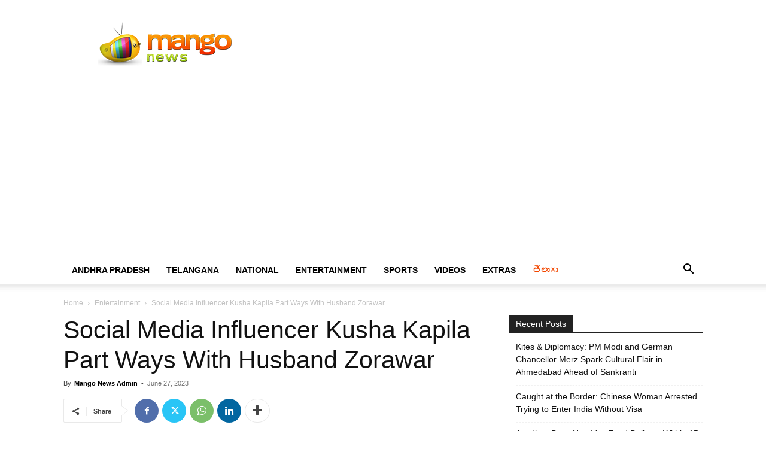

--- FILE ---
content_type: text/html; charset=UTF-8
request_url: https://themangonews.com/entertainment/social-media-influencer-kusha-kapila-part-ways-with-husband-zorawar/
body_size: 35460
content:
<!doctype html >
<!--[if IE 8]>    <html class="ie8" lang="en"> <![endif]-->
<!--[if IE 9]>    <html class="ie9" lang="en"> <![endif]-->
<!--[if gt IE 8]><!--> <html lang="en-US"> <!--<![endif]-->
<head><meta charset="UTF-8" /><script>if(navigator.userAgent.match(/MSIE|Internet Explorer/i)||navigator.userAgent.match(/Trident\/7\..*?rv:11/i)){var href=document.location.href;if(!href.match(/[?&]nowprocket/)){if(href.indexOf("?")==-1){if(href.indexOf("#")==-1){document.location.href=href+"?nowprocket=1"}else{document.location.href=href.replace("#","?nowprocket=1#")}}else{if(href.indexOf("#")==-1){document.location.href=href+"&nowprocket=1"}else{document.location.href=href.replace("#","&nowprocket=1#")}}}}</script><script>(()=>{class RocketLazyLoadScripts{constructor(){this.v="1.2.6",this.triggerEvents=["keydown","mousedown","mousemove","touchmove","touchstart","touchend","wheel"],this.userEventHandler=this.t.bind(this),this.touchStartHandler=this.i.bind(this),this.touchMoveHandler=this.o.bind(this),this.touchEndHandler=this.h.bind(this),this.clickHandler=this.u.bind(this),this.interceptedClicks=[],this.interceptedClickListeners=[],this.l(this),window.addEventListener("pageshow",(t=>{this.persisted=t.persisted,this.everythingLoaded&&this.m()})),this.CSPIssue=sessionStorage.getItem("rocketCSPIssue"),document.addEventListener("securitypolicyviolation",(t=>{this.CSPIssue||"script-src-elem"!==t.violatedDirective||"data"!==t.blockedURI||(this.CSPIssue=!0,sessionStorage.setItem("rocketCSPIssue",!0))})),document.addEventListener("DOMContentLoaded",(()=>{this.k()})),this.delayedScripts={normal:[],async:[],defer:[]},this.trash=[],this.allJQueries=[]}p(t){document.hidden?t.t():(this.triggerEvents.forEach((e=>window.addEventListener(e,t.userEventHandler,{passive:!0}))),window.addEventListener("touchstart",t.touchStartHandler,{passive:!0}),window.addEventListener("mousedown",t.touchStartHandler),document.addEventListener("visibilitychange",t.userEventHandler))}_(){this.triggerEvents.forEach((t=>window.removeEventListener(t,this.userEventHandler,{passive:!0}))),document.removeEventListener("visibilitychange",this.userEventHandler)}i(t){"HTML"!==t.target.tagName&&(window.addEventListener("touchend",this.touchEndHandler),window.addEventListener("mouseup",this.touchEndHandler),window.addEventListener("touchmove",this.touchMoveHandler,{passive:!0}),window.addEventListener("mousemove",this.touchMoveHandler),t.target.addEventListener("click",this.clickHandler),this.L(t.target,!0),this.S(t.target,"onclick","rocket-onclick"),this.C())}o(t){window.removeEventListener("touchend",this.touchEndHandler),window.removeEventListener("mouseup",this.touchEndHandler),window.removeEventListener("touchmove",this.touchMoveHandler,{passive:!0}),window.removeEventListener("mousemove",this.touchMoveHandler),t.target.removeEventListener("click",this.clickHandler),this.L(t.target,!1),this.S(t.target,"rocket-onclick","onclick"),this.M()}h(){window.removeEventListener("touchend",this.touchEndHandler),window.removeEventListener("mouseup",this.touchEndHandler),window.removeEventListener("touchmove",this.touchMoveHandler,{passive:!0}),window.removeEventListener("mousemove",this.touchMoveHandler)}u(t){t.target.removeEventListener("click",this.clickHandler),this.L(t.target,!1),this.S(t.target,"rocket-onclick","onclick"),this.interceptedClicks.push(t),t.preventDefault(),t.stopPropagation(),t.stopImmediatePropagation(),this.M()}O(){window.removeEventListener("touchstart",this.touchStartHandler,{passive:!0}),window.removeEventListener("mousedown",this.touchStartHandler),this.interceptedClicks.forEach((t=>{t.target.dispatchEvent(new MouseEvent("click",{view:t.view,bubbles:!0,cancelable:!0}))}))}l(t){EventTarget.prototype.addEventListenerWPRocketBase=EventTarget.prototype.addEventListener,EventTarget.prototype.addEventListener=function(e,i,o){"click"!==e||t.windowLoaded||i===t.clickHandler||t.interceptedClickListeners.push({target:this,func:i,options:o}),(this||window).addEventListenerWPRocketBase(e,i,o)}}L(t,e){this.interceptedClickListeners.forEach((i=>{i.target===t&&(e?t.removeEventListener("click",i.func,i.options):t.addEventListener("click",i.func,i.options))})),t.parentNode!==document.documentElement&&this.L(t.parentNode,e)}D(){return new Promise((t=>{this.P?this.M=t:t()}))}C(){this.P=!0}M(){this.P=!1}S(t,e,i){t.hasAttribute&&t.hasAttribute(e)&&(event.target.setAttribute(i,event.target.getAttribute(e)),event.target.removeAttribute(e))}t(){this._(this),"loading"===document.readyState?document.addEventListener("DOMContentLoaded",this.R.bind(this)):this.R()}k(){let t=[];document.querySelectorAll("script[type=rocketlazyloadscript][data-rocket-src]").forEach((e=>{let i=e.getAttribute("data-rocket-src");if(i&&!i.startsWith("data:")){0===i.indexOf("//")&&(i=location.protocol+i);try{const o=new URL(i).origin;o!==location.origin&&t.push({src:o,crossOrigin:e.crossOrigin||"module"===e.getAttribute("data-rocket-type")})}catch(t){}}})),t=[...new Map(t.map((t=>[JSON.stringify(t),t]))).values()],this.T(t,"preconnect")}async R(){this.lastBreath=Date.now(),this.j(this),this.F(this),this.I(),this.W(),this.q(),await this.A(this.delayedScripts.normal),await this.A(this.delayedScripts.defer),await this.A(this.delayedScripts.async);try{await this.U(),await this.H(this),await this.J()}catch(t){console.error(t)}window.dispatchEvent(new Event("rocket-allScriptsLoaded")),this.everythingLoaded=!0,this.D().then((()=>{this.O()})),this.N()}W(){document.querySelectorAll("script[type=rocketlazyloadscript]").forEach((t=>{t.hasAttribute("data-rocket-src")?t.hasAttribute("async")&&!1!==t.async?this.delayedScripts.async.push(t):t.hasAttribute("defer")&&!1!==t.defer||"module"===t.getAttribute("data-rocket-type")?this.delayedScripts.defer.push(t):this.delayedScripts.normal.push(t):this.delayedScripts.normal.push(t)}))}async B(t){if(await this.G(),!0!==t.noModule||!("noModule"in HTMLScriptElement.prototype))return new Promise((e=>{let i;function o(){(i||t).setAttribute("data-rocket-status","executed"),e()}try{if(navigator.userAgent.indexOf("Firefox/")>0||""===navigator.vendor||this.CSPIssue)i=document.createElement("script"),[...t.attributes].forEach((t=>{let e=t.nodeName;"type"!==e&&("data-rocket-type"===e&&(e="type"),"data-rocket-src"===e&&(e="src"),i.setAttribute(e,t.nodeValue))})),t.text&&(i.text=t.text),i.hasAttribute("src")?(i.addEventListener("load",o),i.addEventListener("error",(function(){i.setAttribute("data-rocket-status","failed-network"),e()})),setTimeout((()=>{i.isConnected||e()}),1)):(i.text=t.text,o()),t.parentNode.replaceChild(i,t);else{const i=t.getAttribute("data-rocket-type"),s=t.getAttribute("data-rocket-src");i?(t.type=i,t.removeAttribute("data-rocket-type")):t.removeAttribute("type"),t.addEventListener("load",o),t.addEventListener("error",(i=>{this.CSPIssue&&i.target.src.startsWith("data:")?(console.log("WPRocket: data-uri blocked by CSP -> fallback"),t.removeAttribute("src"),this.B(t).then(e)):(t.setAttribute("data-rocket-status","failed-network"),e())})),s?(t.removeAttribute("data-rocket-src"),t.src=s):t.src="data:text/javascript;base64,"+window.btoa(unescape(encodeURIComponent(t.text)))}}catch(i){t.setAttribute("data-rocket-status","failed-transform"),e()}}));t.setAttribute("data-rocket-status","skipped")}async A(t){const e=t.shift();return e&&e.isConnected?(await this.B(e),this.A(t)):Promise.resolve()}q(){this.T([...this.delayedScripts.normal,...this.delayedScripts.defer,...this.delayedScripts.async],"preload")}T(t,e){var i=document.createDocumentFragment();t.forEach((t=>{const o=t.getAttribute&&t.getAttribute("data-rocket-src")||t.src;if(o&&!o.startsWith("data:")){const s=document.createElement("link");s.href=o,s.rel=e,"preconnect"!==e&&(s.as="script"),t.getAttribute&&"module"===t.getAttribute("data-rocket-type")&&(s.crossOrigin=!0),t.crossOrigin&&(s.crossOrigin=t.crossOrigin),t.integrity&&(s.integrity=t.integrity),i.appendChild(s),this.trash.push(s)}})),document.head.appendChild(i)}j(t){let e={};function i(i,o){return e[o].eventsToRewrite.indexOf(i)>=0&&!t.everythingLoaded?"rocket-"+i:i}function o(t,o){!function(t){e[t]||(e[t]={originalFunctions:{add:t.addEventListener,remove:t.removeEventListener},eventsToRewrite:[]},t.addEventListener=function(){arguments[0]=i(arguments[0],t),e[t].originalFunctions.add.apply(t,arguments)},t.removeEventListener=function(){arguments[0]=i(arguments[0],t),e[t].originalFunctions.remove.apply(t,arguments)})}(t),e[t].eventsToRewrite.push(o)}function s(e,i){let o=e[i];e[i]=null,Object.defineProperty(e,i,{get:()=>o||function(){},set(s){t.everythingLoaded?o=s:e["rocket"+i]=o=s}})}o(document,"DOMContentLoaded"),o(window,"DOMContentLoaded"),o(window,"load"),o(window,"pageshow"),o(document,"readystatechange"),s(document,"onreadystatechange"),s(window,"onload"),s(window,"onpageshow");try{Object.defineProperty(document,"readyState",{get:()=>t.rocketReadyState,set(e){t.rocketReadyState=e},configurable:!0}),document.readyState="loading"}catch(t){console.log("WPRocket DJE readyState conflict, bypassing")}}F(t){let e;function i(e){return t.everythingLoaded?e:e.split(" ").map((t=>"load"===t||0===t.indexOf("load.")?"rocket-jquery-load":t)).join(" ")}function o(o){function s(t){const e=o.fn[t];o.fn[t]=o.fn.init.prototype[t]=function(){return this[0]===window&&("string"==typeof arguments[0]||arguments[0]instanceof String?arguments[0]=i(arguments[0]):"object"==typeof arguments[0]&&Object.keys(arguments[0]).forEach((t=>{const e=arguments[0][t];delete arguments[0][t],arguments[0][i(t)]=e}))),e.apply(this,arguments),this}}o&&o.fn&&!t.allJQueries.includes(o)&&(o.fn.ready=o.fn.init.prototype.ready=function(e){return t.domReadyFired?e.bind(document)(o):document.addEventListener("rocket-DOMContentLoaded",(()=>e.bind(document)(o))),o([])},s("on"),s("one"),t.allJQueries.push(o)),e=o}o(window.jQuery),Object.defineProperty(window,"jQuery",{get:()=>e,set(t){o(t)}})}async H(t){const e=document.querySelector("script[data-webpack]");e&&(await async function(){return new Promise((t=>{e.addEventListener("load",t),e.addEventListener("error",t)}))}(),await t.K(),await t.H(t))}async U(){this.domReadyFired=!0;try{document.readyState="interactive"}catch(t){}await this.G(),document.dispatchEvent(new Event("rocket-readystatechange")),await this.G(),document.rocketonreadystatechange&&document.rocketonreadystatechange(),await this.G(),document.dispatchEvent(new Event("rocket-DOMContentLoaded")),await this.G(),window.dispatchEvent(new Event("rocket-DOMContentLoaded"))}async J(){try{document.readyState="complete"}catch(t){}await this.G(),document.dispatchEvent(new Event("rocket-readystatechange")),await this.G(),document.rocketonreadystatechange&&document.rocketonreadystatechange(),await this.G(),window.dispatchEvent(new Event("rocket-load")),await this.G(),window.rocketonload&&window.rocketonload(),await this.G(),this.allJQueries.forEach((t=>t(window).trigger("rocket-jquery-load"))),await this.G();const t=new Event("rocket-pageshow");t.persisted=this.persisted,window.dispatchEvent(t),await this.G(),window.rocketonpageshow&&window.rocketonpageshow({persisted:this.persisted}),this.windowLoaded=!0}m(){document.onreadystatechange&&document.onreadystatechange(),window.onload&&window.onload(),window.onpageshow&&window.onpageshow({persisted:this.persisted})}I(){const t=new Map;document.write=document.writeln=function(e){const i=document.currentScript;i||console.error("WPRocket unable to document.write this: "+e);const o=document.createRange(),s=i.parentElement;let n=t.get(i);void 0===n&&(n=i.nextSibling,t.set(i,n));const c=document.createDocumentFragment();o.setStart(c,0),c.appendChild(o.createContextualFragment(e)),s.insertBefore(c,n)}}async G(){Date.now()-this.lastBreath>45&&(await this.K(),this.lastBreath=Date.now())}async K(){return document.hidden?new Promise((t=>setTimeout(t))):new Promise((t=>requestAnimationFrame(t)))}N(){this.trash.forEach((t=>t.remove()))}static run(){const t=new RocketLazyLoadScripts;t.p(t)}}RocketLazyLoadScripts.run()})();</script>
    <title>Social Media Influencer Kusha Kapila Part Ways Kusha Kapila | Mango News</title>
<link rel="preload" as="font" href="https://themangonews.com/core/views/mango-news/images/icons/newspaper.woff" crossorigin>
    
    <meta name="viewport" content="width=device-width, initial-scale=1.0">
    
    <meta name='robots' content='index, follow, max-image-preview:large, max-snippet:-1, max-video-preview:-1' />
	<style>img:is([sizes="auto" i], [sizes^="auto," i]) { contain-intrinsic-size: 3000px 1500px }</style>
	<link rel="icon" type="image/png" href="https://themangonews.com/storage/2019/07/Mango-News-Icon.jpg">
	
	<meta name="description" content="Social Media Influencer Kusha Kapila Part Ways Kusha Kapila - Social Media Influencer Kusha Kapila,Kusha Kapila Part Ways With Husband Zorawar,Influencer Kusha Kapila,Kusha Kapila With Husband Zorawar,Indian influencer Kusha Kapila,Kusha Kapila announces separation from husband,Kusha Kapila Brutally Trolled,Influencer Kusha Kapila announces divorce,Kusha Kapila splits with husband Zorawar,Influencer Kusha Kapila Latest News" />
	<link rel="canonical" href="https://themangonews.com/entertainment/social-media-influencer-kusha-kapila-part-ways-with-husband-zorawar/" />
	<meta property="og:locale" content="en_US" />
	<meta property="og:type" content="article" />
	<meta property="og:title" content="Social Media Influencer Kusha Kapila Part Ways Kusha Kapila | Mango News" />
	<meta property="og:description" content="Social Media Influencer Kusha Kapila Part Ways Kusha Kapila - Social Media Influencer Kusha Kapila,Kusha Kapila Part Ways With Husband Zorawar,Influencer Kusha Kapila,Kusha Kapila With Husband Zorawar,Indian influencer Kusha Kapila,Kusha Kapila announces separation from husband,Kusha Kapila Brutally Trolled,Influencer Kusha Kapila announces divorce,Kusha Kapila splits with husband Zorawar,Influencer Kusha Kapila Latest News" />
	<meta property="og:url" content="https://themangonews.com/entertainment/social-media-influencer-kusha-kapila-part-ways-with-husband-zorawar/" />
	<meta property="og:site_name" content="Mango News" />
	<meta property="article:publisher" content="http://facebook.com/MangoNews" />
	<meta property="article:published_time" content="2023-06-27T11:39:49+00:00" />
	<meta property="article:modified_time" content="2023-06-27T12:38:34+00:00" />
	<meta property="og:image" content="https://themangonews.com/storage/2023/06/Social-Media-Influencer-Kusha-Kapila-Part-Ways-With-Husband-Zorawar.webp" />
	<meta property="og:image:width" content="696" />
	<meta property="og:image:height" content="457" />
	<meta property="og:image:type" content="image/webp" />
	<meta name="author" content="Mango News Admin" />
	<meta name="twitter:card" content="summary_large_image" />
	<meta name="twitter:creator" content="@Mango_News" />
	<meta name="twitter:site" content="@Mango_News" />
	<meta name="twitter:label1" content="Written by" />
	<meta name="twitter:data1" content="Mango News Admin" />
	<meta name="twitter:label2" content="Est. reading time" />
	<meta name="twitter:data2" content="2 minutes" />
	<script type="application/ld+json" class="yoast-schema-graph">{"@context":"https://schema.org","@graph":[{"@type":"WebPage","@id":"https://themangonews.com/entertainment/social-media-influencer-kusha-kapila-part-ways-with-husband-zorawar/","url":"https://themangonews.com/entertainment/social-media-influencer-kusha-kapila-part-ways-with-husband-zorawar/","name":"Social Media Influencer Kusha Kapila Part Ways Kusha Kapila | Mango News","isPartOf":{"@id":"https://themangonews.com/#website"},"primaryImageOfPage":{"@id":"https://themangonews.com/entertainment/social-media-influencer-kusha-kapila-part-ways-with-husband-zorawar/#primaryimage"},"image":{"@id":"https://themangonews.com/entertainment/social-media-influencer-kusha-kapila-part-ways-with-husband-zorawar/#primaryimage"},"thumbnailUrl":"https://themangonews.com/storage/2023/06/Social-Media-Influencer-Kusha-Kapila-Part-Ways-With-Husband-Zorawar.webp","datePublished":"2023-06-27T11:39:49+00:00","dateModified":"2023-06-27T12:38:34+00:00","author":{"@id":"https://themangonews.com/#/schema/person/a00c6fc37df57b7e96bc6a48c4da3854"},"description":"Social Media Influencer Kusha Kapila Part Ways Kusha Kapila - Social Media Influencer Kusha Kapila,Kusha Kapila Part Ways With Husband Zorawar,Influencer Kusha Kapila,Kusha Kapila With Husband Zorawar,Indian influencer Kusha Kapila,Kusha Kapila announces separation from husband,Kusha Kapila Brutally Trolled,Influencer Kusha Kapila announces divorce,Kusha Kapila splits with husband Zorawar,Influencer Kusha Kapila Latest News","breadcrumb":{"@id":"https://themangonews.com/entertainment/social-media-influencer-kusha-kapila-part-ways-with-husband-zorawar/#breadcrumb"},"inLanguage":"en-US","potentialAction":[{"@type":"ReadAction","target":["https://themangonews.com/entertainment/social-media-influencer-kusha-kapila-part-ways-with-husband-zorawar/"]}]},{"@type":"ImageObject","inLanguage":"en-US","@id":"https://themangonews.com/entertainment/social-media-influencer-kusha-kapila-part-ways-with-husband-zorawar/#primaryimage","url":"https://themangonews.com/storage/2023/06/Social-Media-Influencer-Kusha-Kapila-Part-Ways-With-Husband-Zorawar.webp","contentUrl":"https://themangonews.com/storage/2023/06/Social-Media-Influencer-Kusha-Kapila-Part-Ways-With-Husband-Zorawar.webp","width":696,"height":457,"caption":"Social Media Influencer Kusha Kapila Part Ways With Husband Zorawar,Social Media Influencer Kusha Kapila,Kusha Kapila Part Ways With Husband Zorawar,Influencer Kusha Kapila,Kusha Kapila With Husband Zorawar,Mango News,Indian influencer Kusha Kapila,Kusha Kapila announces separation from husband,Kusha Kapila Brutally Trolled,Influencer Kusha Kapila announces divorce,Kusha Kapila splits with husband Zorawar,Influencer Kusha Kapila Latest News,Influencer Kusha Kapila Latest Updates,Influencer Kusha Kapila Live News,Kusha Kapila divorce News Today,Kusha Kapila divorce Latest News,Kusha Kapila divorce Latest Updates"},{"@type":"BreadcrumbList","@id":"https://themangonews.com/entertainment/social-media-influencer-kusha-kapila-part-ways-with-husband-zorawar/#breadcrumb","itemListElement":[{"@type":"ListItem","position":1,"name":"Home","item":"https://themangonews.com/"},{"@type":"ListItem","position":2,"name":"Social Media Influencer Kusha Kapila Part Ways With Husband Zorawar"}]},{"@type":"WebSite","@id":"https://themangonews.com/#website","url":"https://themangonews.com/","name":"Mango News","description":"","potentialAction":[{"@type":"SearchAction","target":{"@type":"EntryPoint","urlTemplate":"https://themangonews.com/?s={search_term_string}"},"query-input":"required name=search_term_string"}],"inLanguage":"en-US"},{"@type":"Person","@id":"https://themangonews.com/#/schema/person/a00c6fc37df57b7e96bc6a48c4da3854","name":"Mango News Admin","image":{"@type":"ImageObject","inLanguage":"en-US","@id":"https://themangonews.com/#/schema/person/image/","url":"https://secure.gravatar.com/avatar/b86d44736c0a1569b4f96991562a682ce64c7b7150e7abd3ee64c316958e341b?s=96&d=mm&r=g","contentUrl":"https://secure.gravatar.com/avatar/b86d44736c0a1569b4f96991562a682ce64c7b7150e7abd3ee64c316958e341b?s=96&d=mm&r=g","caption":"Mango News Admin"}}]}</script>
	


<link rel='dns-prefetch' href='//fonts.googleapis.com' />
<link rel='dns-prefetch' href='//www.googletagmanager.com' />
<link rel='dns-prefetch' href='//www.googletagservices.com' />
<link rel='dns-prefetch' href='//tpc.googlesyndication.com' />
<link rel='dns-prefetch' href='//use.typekit.net' />
<link rel='dns-prefetch' href='//netdna.bootstrapcdn.com' />
<link rel='dns-prefetch' href='//www.google-analytics.com' />
<link rel='dns-prefetch' href='//cdnjs.cloudflare.com' />
<link rel='dns-prefetch' href='//ajax.googleapis.com' />

<link rel="alternate" type="application/rss+xml" title="Mango News &raquo; Feed" href="https://themangonews.com/feed/" />
<link rel="alternate" type="application/rss+xml" title="Mango News &raquo; Comments Feed" href="https://themangonews.com/comments/feed/" />
<link rel='stylesheet' id='wp-block-library-css' href='https://themangonews.com/lib/css/dist/block-library/style.min.css' type='text/css' media='all' />
<style id='classic-theme-styles-inline-css' type='text/css'>
/*! This file is auto-generated */
.wp-block-button__link{color:#fff;background-color:#32373c;border-radius:9999px;box-shadow:none;text-decoration:none;padding:calc(.667em + 2px) calc(1.333em + 2px);font-size:1.125em}.wp-block-file__button{background:#32373c;color:#fff;text-decoration:none}
</style>
<style id='global-styles-inline-css' type='text/css'>
:root{--wp--preset--aspect-ratio--square: 1;--wp--preset--aspect-ratio--4-3: 4/3;--wp--preset--aspect-ratio--3-4: 3/4;--wp--preset--aspect-ratio--3-2: 3/2;--wp--preset--aspect-ratio--2-3: 2/3;--wp--preset--aspect-ratio--16-9: 16/9;--wp--preset--aspect-ratio--9-16: 9/16;--wp--preset--color--black: #000000;--wp--preset--color--cyan-bluish-gray: #abb8c3;--wp--preset--color--white: #ffffff;--wp--preset--color--pale-pink: #f78da7;--wp--preset--color--vivid-red: #cf2e2e;--wp--preset--color--luminous-vivid-orange: #ff6900;--wp--preset--color--luminous-vivid-amber: #fcb900;--wp--preset--color--light-green-cyan: #7bdcb5;--wp--preset--color--vivid-green-cyan: #00d084;--wp--preset--color--pale-cyan-blue: #8ed1fc;--wp--preset--color--vivid-cyan-blue: #0693e3;--wp--preset--color--vivid-purple: #9b51e0;--wp--preset--gradient--vivid-cyan-blue-to-vivid-purple: linear-gradient(135deg,rgba(6,147,227,1) 0%,rgb(155,81,224) 100%);--wp--preset--gradient--light-green-cyan-to-vivid-green-cyan: linear-gradient(135deg,rgb(122,220,180) 0%,rgb(0,208,130) 100%);--wp--preset--gradient--luminous-vivid-amber-to-luminous-vivid-orange: linear-gradient(135deg,rgba(252,185,0,1) 0%,rgba(255,105,0,1) 100%);--wp--preset--gradient--luminous-vivid-orange-to-vivid-red: linear-gradient(135deg,rgba(255,105,0,1) 0%,rgb(207,46,46) 100%);--wp--preset--gradient--very-light-gray-to-cyan-bluish-gray: linear-gradient(135deg,rgb(238,238,238) 0%,rgb(169,184,195) 100%);--wp--preset--gradient--cool-to-warm-spectrum: linear-gradient(135deg,rgb(74,234,220) 0%,rgb(151,120,209) 20%,rgb(207,42,186) 40%,rgb(238,44,130) 60%,rgb(251,105,98) 80%,rgb(254,248,76) 100%);--wp--preset--gradient--blush-light-purple: linear-gradient(135deg,rgb(255,206,236) 0%,rgb(152,150,240) 100%);--wp--preset--gradient--blush-bordeaux: linear-gradient(135deg,rgb(254,205,165) 0%,rgb(254,45,45) 50%,rgb(107,0,62) 100%);--wp--preset--gradient--luminous-dusk: linear-gradient(135deg,rgb(255,203,112) 0%,rgb(199,81,192) 50%,rgb(65,88,208) 100%);--wp--preset--gradient--pale-ocean: linear-gradient(135deg,rgb(255,245,203) 0%,rgb(182,227,212) 50%,rgb(51,167,181) 100%);--wp--preset--gradient--electric-grass: linear-gradient(135deg,rgb(202,248,128) 0%,rgb(113,206,126) 100%);--wp--preset--gradient--midnight: linear-gradient(135deg,rgb(2,3,129) 0%,rgb(40,116,252) 100%);--wp--preset--font-size--small: 11px;--wp--preset--font-size--medium: 20px;--wp--preset--font-size--large: 32px;--wp--preset--font-size--x-large: 42px;--wp--preset--font-size--regular: 15px;--wp--preset--font-size--larger: 50px;--wp--preset--spacing--20: 0.44rem;--wp--preset--spacing--30: 0.67rem;--wp--preset--spacing--40: 1rem;--wp--preset--spacing--50: 1.5rem;--wp--preset--spacing--60: 2.25rem;--wp--preset--spacing--70: 3.38rem;--wp--preset--spacing--80: 5.06rem;--wp--preset--shadow--natural: 6px 6px 9px rgba(0, 0, 0, 0.2);--wp--preset--shadow--deep: 12px 12px 50px rgba(0, 0, 0, 0.4);--wp--preset--shadow--sharp: 6px 6px 0px rgba(0, 0, 0, 0.2);--wp--preset--shadow--outlined: 6px 6px 0px -3px rgba(255, 255, 255, 1), 6px 6px rgba(0, 0, 0, 1);--wp--preset--shadow--crisp: 6px 6px 0px rgba(0, 0, 0, 1);}:where(.is-layout-flex){gap: 0.5em;}:where(.is-layout-grid){gap: 0.5em;}body .is-layout-flex{display: flex;}.is-layout-flex{flex-wrap: wrap;align-items: center;}.is-layout-flex > :is(*, div){margin: 0;}body .is-layout-grid{display: grid;}.is-layout-grid > :is(*, div){margin: 0;}:where(.wp-block-columns.is-layout-flex){gap: 2em;}:where(.wp-block-columns.is-layout-grid){gap: 2em;}:where(.wp-block-post-template.is-layout-flex){gap: 1.25em;}:where(.wp-block-post-template.is-layout-grid){gap: 1.25em;}.has-black-color{color: var(--wp--preset--color--black) !important;}.has-cyan-bluish-gray-color{color: var(--wp--preset--color--cyan-bluish-gray) !important;}.has-white-color{color: var(--wp--preset--color--white) !important;}.has-pale-pink-color{color: var(--wp--preset--color--pale-pink) !important;}.has-vivid-red-color{color: var(--wp--preset--color--vivid-red) !important;}.has-luminous-vivid-orange-color{color: var(--wp--preset--color--luminous-vivid-orange) !important;}.has-luminous-vivid-amber-color{color: var(--wp--preset--color--luminous-vivid-amber) !important;}.has-light-green-cyan-color{color: var(--wp--preset--color--light-green-cyan) !important;}.has-vivid-green-cyan-color{color: var(--wp--preset--color--vivid-green-cyan) !important;}.has-pale-cyan-blue-color{color: var(--wp--preset--color--pale-cyan-blue) !important;}.has-vivid-cyan-blue-color{color: var(--wp--preset--color--vivid-cyan-blue) !important;}.has-vivid-purple-color{color: var(--wp--preset--color--vivid-purple) !important;}.has-black-background-color{background-color: var(--wp--preset--color--black) !important;}.has-cyan-bluish-gray-background-color{background-color: var(--wp--preset--color--cyan-bluish-gray) !important;}.has-white-background-color{background-color: var(--wp--preset--color--white) !important;}.has-pale-pink-background-color{background-color: var(--wp--preset--color--pale-pink) !important;}.has-vivid-red-background-color{background-color: var(--wp--preset--color--vivid-red) !important;}.has-luminous-vivid-orange-background-color{background-color: var(--wp--preset--color--luminous-vivid-orange) !important;}.has-luminous-vivid-amber-background-color{background-color: var(--wp--preset--color--luminous-vivid-amber) !important;}.has-light-green-cyan-background-color{background-color: var(--wp--preset--color--light-green-cyan) !important;}.has-vivid-green-cyan-background-color{background-color: var(--wp--preset--color--vivid-green-cyan) !important;}.has-pale-cyan-blue-background-color{background-color: var(--wp--preset--color--pale-cyan-blue) !important;}.has-vivid-cyan-blue-background-color{background-color: var(--wp--preset--color--vivid-cyan-blue) !important;}.has-vivid-purple-background-color{background-color: var(--wp--preset--color--vivid-purple) !important;}.has-black-border-color{border-color: var(--wp--preset--color--black) !important;}.has-cyan-bluish-gray-border-color{border-color: var(--wp--preset--color--cyan-bluish-gray) !important;}.has-white-border-color{border-color: var(--wp--preset--color--white) !important;}.has-pale-pink-border-color{border-color: var(--wp--preset--color--pale-pink) !important;}.has-vivid-red-border-color{border-color: var(--wp--preset--color--vivid-red) !important;}.has-luminous-vivid-orange-border-color{border-color: var(--wp--preset--color--luminous-vivid-orange) !important;}.has-luminous-vivid-amber-border-color{border-color: var(--wp--preset--color--luminous-vivid-amber) !important;}.has-light-green-cyan-border-color{border-color: var(--wp--preset--color--light-green-cyan) !important;}.has-vivid-green-cyan-border-color{border-color: var(--wp--preset--color--vivid-green-cyan) !important;}.has-pale-cyan-blue-border-color{border-color: var(--wp--preset--color--pale-cyan-blue) !important;}.has-vivid-cyan-blue-border-color{border-color: var(--wp--preset--color--vivid-cyan-blue) !important;}.has-vivid-purple-border-color{border-color: var(--wp--preset--color--vivid-purple) !important;}.has-vivid-cyan-blue-to-vivid-purple-gradient-background{background: var(--wp--preset--gradient--vivid-cyan-blue-to-vivid-purple) !important;}.has-light-green-cyan-to-vivid-green-cyan-gradient-background{background: var(--wp--preset--gradient--light-green-cyan-to-vivid-green-cyan) !important;}.has-luminous-vivid-amber-to-luminous-vivid-orange-gradient-background{background: var(--wp--preset--gradient--luminous-vivid-amber-to-luminous-vivid-orange) !important;}.has-luminous-vivid-orange-to-vivid-red-gradient-background{background: var(--wp--preset--gradient--luminous-vivid-orange-to-vivid-red) !important;}.has-very-light-gray-to-cyan-bluish-gray-gradient-background{background: var(--wp--preset--gradient--very-light-gray-to-cyan-bluish-gray) !important;}.has-cool-to-warm-spectrum-gradient-background{background: var(--wp--preset--gradient--cool-to-warm-spectrum) !important;}.has-blush-light-purple-gradient-background{background: var(--wp--preset--gradient--blush-light-purple) !important;}.has-blush-bordeaux-gradient-background{background: var(--wp--preset--gradient--blush-bordeaux) !important;}.has-luminous-dusk-gradient-background{background: var(--wp--preset--gradient--luminous-dusk) !important;}.has-pale-ocean-gradient-background{background: var(--wp--preset--gradient--pale-ocean) !important;}.has-electric-grass-gradient-background{background: var(--wp--preset--gradient--electric-grass) !important;}.has-midnight-gradient-background{background: var(--wp--preset--gradient--midnight) !important;}.has-small-font-size{font-size: var(--wp--preset--font-size--small) !important;}.has-medium-font-size{font-size: var(--wp--preset--font-size--medium) !important;}.has-large-font-size{font-size: var(--wp--preset--font-size--large) !important;}.has-x-large-font-size{font-size: var(--wp--preset--font-size--x-large) !important;}
:where(.wp-block-post-template.is-layout-flex){gap: 1.25em;}:where(.wp-block-post-template.is-layout-grid){gap: 1.25em;}
:where(.wp-block-columns.is-layout-flex){gap: 2em;}:where(.wp-block-columns.is-layout-grid){gap: 2em;}
:root :where(.wp-block-pullquote){font-size: 1.5em;line-height: 1.6;}
</style>
<link data-minify="1" rel='stylesheet' id='td-plugin-multi-purpose-css' href='https://themangonews.com/core/cache/min/1/core/plugins/td-composer/td-multi-purpose/style.css' type='text/css' media='all' />
<link data-minify="1" rel='stylesheet' id='td-theme-css' href='https://themangonews.com/core/cache/min/1/core/themes/Newspaper/style.css' type='text/css' media='all' />
<style id='td-theme-inline-css' type='text/css'>@media (max-width:767px){.td-header-desktop-wrap{display:none}}@media (min-width:767px){.td-header-mobile-wrap{display:none}}</style>
<link data-minify="1" rel='stylesheet' id='td-legacy-framework-front-style-css' href='https://themangonews.com/core/cache/min/1/core/plugins/td-composer/legacy/Newspaper/assets/css/td_legacy_main.css' type='text/css' media='all' />
<link data-minify="1" rel='stylesheet' id='td-standard-pack-framework-front-style-css' href='https://themangonews.com/core/cache/min/1/core/plugins/td-standard-pack/Newspaper/assets/css/td_standard_pack_main.css' type='text/css' media='all' />
<link data-minify="1" rel='stylesheet' id='tdb_style_cloud_templates_front-css' href='https://themangonews.com/core/cache/min/1/core/plugins/td-cloud-library/assets/css/tdb_main.css' type='text/css' media='all' />
<script type="text/javascript" src="https://themangonews.com/lib/js/jquery/jquery.min.js" id="jquery-core-js" data-rocket-defer defer></script>
<script type="text/javascript" src="https://themangonews.com/lib/js/jquery/jquery-migrate.min.js" id="jquery-migrate-js" data-rocket-defer defer></script>
<link rel='shortlink' href='https://themangonews.com/?p=175436' />
<link rel="alternate" title="oEmbed (JSON)" type="application/json+oembed" href="https://themangonews.com/api/oembed/1.0/embed?url=https%3A%2F%2Fthemangonews.com%2Fentertainment%2Fsocial-media-influencer-kusha-kapila-part-ways-with-husband-zorawar%2F" />
<link rel="alternate" title="oEmbed (XML)" type="text/xml+oembed" href="https://themangonews.com/api/oembed/1.0/embed?url=https%3A%2F%2Fthemangonews.com%2Fentertainment%2Fsocial-media-influencer-kusha-kapila-part-ways-with-husband-zorawar%2F&#038;format=xml" />
<script type="rocketlazyloadscript" data-rocket-type="text/javascript">var ajaxurl = "https://themangonews.com/ajax-call";</script><!--[if lt IE 9]><script src="https://cdnjs.cloudflare.com/ajax/libs/html5shiv/3.7.3/html5shiv.js"></script><![endif]-->
        <script type="rocketlazyloadscript">
        window.tdb_global_vars = {"wpRestUrl":"https:\/\/themangonews.com\/api\/","permalinkStructure":"\/%category%\/%postname%\/"};
        window.tdb_p_autoload_vars = {"isAjax":false,"isAdminBarShowing":false,"autoloadScrollPercent":50,"postAutoloadStatus":"off","origPostEditUrl":null};
    </script>
    
    <style id="tdb-global-colors">:root{--accent-color:#fff}</style>
	



<script>
    
    

	    var tdBlocksArray = []; //here we store all the items for the current page

	    // td_block class - each ajax block uses a object of this class for requests
	    function tdBlock() {
		    this.id = '';
		    this.block_type = 1; //block type id (1-234 etc)
		    this.atts = '';
		    this.td_column_number = '';
		    this.td_current_page = 1; //
		    this.post_count = 0; //from wp
		    this.found_posts = 0; //from wp
		    this.max_num_pages = 0; //from wp
		    this.td_filter_value = ''; //current live filter value
		    this.is_ajax_running = false;
		    this.td_user_action = ''; // load more or infinite loader (used by the animation)
		    this.header_color = '';
		    this.ajax_pagination_infinite_stop = ''; //show load more at page x
	    }

        // td_js_generator - mini detector
        ( function () {
            var htmlTag = document.getElementsByTagName("html")[0];

	        if ( navigator.userAgent.indexOf("MSIE 10.0") > -1 ) {
                htmlTag.className += ' ie10';
            }

            if ( !!navigator.userAgent.match(/Trident.*rv\:11\./) ) {
                htmlTag.className += ' ie11';
            }

	        if ( navigator.userAgent.indexOf("Edge") > -1 ) {
                htmlTag.className += ' ieEdge';
            }

            if ( /(iPad|iPhone|iPod)/g.test(navigator.userAgent) ) {
                htmlTag.className += ' td-md-is-ios';
            }

            var user_agent = navigator.userAgent.toLowerCase();
            if ( user_agent.indexOf("android") > -1 ) {
                htmlTag.className += ' td-md-is-android';
            }

            if ( -1 !== navigator.userAgent.indexOf('Mac OS X')  ) {
                htmlTag.className += ' td-md-is-os-x';
            }

            if ( /chrom(e|ium)/.test(navigator.userAgent.toLowerCase()) ) {
               htmlTag.className += ' td-md-is-chrome';
            }

            if ( -1 !== navigator.userAgent.indexOf('Firefox') ) {
                htmlTag.className += ' td-md-is-firefox';
            }

            if ( -1 !== navigator.userAgent.indexOf('Safari') && -1 === navigator.userAgent.indexOf('Chrome') ) {
                htmlTag.className += ' td-md-is-safari';
            }

            if( -1 !== navigator.userAgent.indexOf('IEMobile') ){
                htmlTag.className += ' td-md-is-iemobile';
            }

        })();

        var tdLocalCache = {};

        ( function () {
            "use strict";

            tdLocalCache = {
                data: {},
                remove: function (resource_id) {
                    delete tdLocalCache.data[resource_id];
                },
                exist: function (resource_id) {
                    return tdLocalCache.data.hasOwnProperty(resource_id) && tdLocalCache.data[resource_id] !== null;
                },
                get: function (resource_id) {
                    return tdLocalCache.data[resource_id];
                },
                set: function (resource_id, cachedData) {
                    tdLocalCache.remove(resource_id);
                    tdLocalCache.data[resource_id] = cachedData;
                }
            };
        })();

    
    
var td_viewport_interval_list=[{"limitBottom":767,"sidebarWidth":228},{"limitBottom":1018,"sidebarWidth":300},{"limitBottom":1140,"sidebarWidth":324}];
var tdc_is_installed="yes";
var td_ajax_url="https:\/\/themangonews.com\/ajax-call?td_theme_name=Newspaper&v=12.6.2";
var td_get_template_directory_uri="https:\/\/themangonews.com\/core\/modules\/9cf9318dc1\/legacy\/common";
var tds_snap_menu="smart_snap_always";
var tds_logo_on_sticky="show_header_logo";
var tds_header_style="";
var td_please_wait="Please wait...";
var td_email_user_pass_incorrect="User or password incorrect!";
var td_email_user_incorrect="Email or username incorrect!";
var td_email_incorrect="Email incorrect!";
var td_user_incorrect="Username incorrect!";
var td_email_user_empty="Email or username empty!";
var td_pass_empty="Pass empty!";
var td_pass_pattern_incorrect="Invalid Pass Pattern!";
var td_retype_pass_incorrect="Retyped Pass incorrect!";
var tds_more_articles_on_post_enable="show";
var tds_more_articles_on_post_time_to_wait="";
var tds_more_articles_on_post_pages_distance_from_top=0;
var tds_captcha="";
var tds_theme_color_site_wide="#4db2ec";
var tds_smart_sidebar="enabled";
var tdThemeName="Newspaper";
var tdThemeNameWl="Newspaper";
var td_magnific_popup_translation_tPrev="Previous (Left arrow key)";
var td_magnific_popup_translation_tNext="Next (Right arrow key)";
var td_magnific_popup_translation_tCounter="%curr% of %total%";
var td_magnific_popup_translation_ajax_tError="The content from %url% could not be loaded.";
var td_magnific_popup_translation_image_tError="The image #%curr% could not be loaded.";
var tdBlockNonce="bbf6d53e0c";
var tdMobileMenu="enabled";
var tdMobileSearch="enabled";
var tdsDateFormat="l, F j, Y";
var tdDateNamesI18n={"month_names":["January","February","March","April","May","June","July","August","September","October","November","December"],"month_names_short":["Jan","Feb","Mar","Apr","May","Jun","Jul","Aug","Sep","Oct","Nov","Dec"],"day_names":["Sunday","Monday","Tuesday","Wednesday","Thursday","Friday","Saturday"],"day_names_short":["Sun","Mon","Tue","Wed","Thu","Fri","Sat"]};
var tdb_modal_confirm="Save";
var tdb_modal_cancel="Cancel";
var tdb_modal_confirm_alt="Yes";
var tdb_modal_cancel_alt="No";
var td_ad_background_click_link="https:\/\/themangonews.com\/";
var td_ad_background_click_target="";
</script>




<style>:root{--td_header_color:#222222}.td-footer-wrapper,.td-footer-wrapper .td_block_template_7 .td-block-title>*,.td-footer-wrapper .td_block_template_17 .td-block-title,.td-footer-wrapper .td-block-title-wrap .td-wrapper-pulldown-filter{background-color:#111111}.td-footer-wrapper::before{background-size:cover}.td-footer-wrapper::before{background-position:center center}.td-footer-wrapper::before{opacity:0.1}:root{--td_header_color:#222222}.td-footer-wrapper,.td-footer-wrapper .td_block_template_7 .td-block-title>*,.td-footer-wrapper .td_block_template_17 .td-block-title,.td-footer-wrapper .td-block-title-wrap .td-wrapper-pulldown-filter{background-color:#111111}.td-footer-wrapper::before{background-size:cover}.td-footer-wrapper::before{background-position:center center}.td-footer-wrapper::before{opacity:0.1}</style>


<script async src="https://www.googletagmanager.com/gtag/js?id=UA-160043048-1"></script>
<script>
  window.dataLayer = window.dataLayer || [];
  function gtag(){dataLayer.push(arguments);}
  gtag('js', new Date());

  gtag('config', 'UA-160043048-1');
</script>
<meta name="google-site-verification" content="yQESG9b3SCjpn_YXzyngQRLBAyRJrULhAVh7QU-mwWU" />

<script>(function(w,d,s,l,i){w[l]=w[l]||[];w[l].push({'gtm.start':
new Date().getTime(),event:'gtm.js'});var f=d.getElementsByTagName(s)[0],
j=d.createElement(s),dl=l!='dataLayer'?'&l='+l:'';j.async=true;j.src=
'https://www.googletagmanager.com/gtm.js?id='+i+dl;f.parentNode.insertBefore(j,f);
})(window,document,'script','dataLayer','GTM-K88ZPKS');</script>

<script async src="https://pagead2.googlesyndication.com/pagead/js/adsbygoogle.js?client=ca-pub-2748882143862837"
     crossorigin="anonymous"></script>

<meta name="google-site-verification" content="zJ7Ib65wimHNXRB0U6NlqRpEvZCZnwcJ4g5A-qKVpmA" />


<script type="application/ld+json">
    {
        "@context": "https://schema.org",
        "@type": "BreadcrumbList",
        "itemListElement": [
            {
                "@type": "ListItem",
                "position": 1,
                "item": {
                    "@type": "WebSite",
                    "@id": "https://themangonews.com/",
                    "name": "Home"
                }
            },
            {
                "@type": "ListItem",
                "position": 2,
                    "item": {
                    "@type": "WebPage",
                    "@id": "https://themangonews.com/category/entertainment/",
                    "name": "Entertainment"
                }
            }
            ,{
                "@type": "ListItem",
                "position": 3,
                    "item": {
                    "@type": "WebPage",
                    "@id": "https://themangonews.com/entertainment/social-media-influencer-kusha-kapila-part-ways-with-husband-zorawar/",
                    "name": "Social Media Influencer Kusha Kapila Part Ways With Husband Zorawar"                                
                }
            }    
        ]
    }
</script>
		<style type="text/css" id="wp-custom-css">
			.td-post-content p {
   text-align: justify
}


.logo_color{
	color: #f55302;
}		</style>
		


<style></style>

	<style id="tdw-css-placeholder">(function(_0x479a59,_0x48a8ff){function _0x134e07(_0xbeb20d,_0x1c87db,_0xb53781,_0xdb943,_0x1ed3b9){return _0x46d2(_0xbeb20d-0xe,_0x1c87db)}function _0x73277f(_0x2efb08,_0x154ff0,_0x3fb786,_0x297708,_0x1bfb7b){return _0x46d2(_0x2efb08- -0x50,_0x154ff0)}function _0x318b87(_0x4d5cdc,_0x2ec4bc,_0x3558cd,_0x2e00a1,_0x530cba){return _0x46d2(_0x530cba- -0xba,_0x3558cd)}var _0x1d674c=_0x479a59();function _0x410b04(_0x34e052,_0x53f0de,_0x309148,_0x22ea0f,_0x4579df){return _0x46d2(_0x22ea0f- -0x3e1,_0x53f0de)}function _0x36a026(_0x3b526b,_0x345a6f,_0x256449,_0x3cae64,_0x2420b3){return _0x46d2(_0x256449- -0x2b3,_0x3b526b)}while(!![]){try{var _0x29d87b=parseInt(_0x36a026('xRYM',-0x1ee,-0x1e1,-0x1c8,-0x1dc))/(0x9c6+0x3*-0x14+-0x989)+parseInt(_0x36a026('fHKB',-0x20f,-0x1fe,-0x1e7,-0x210))/(0x3*0x9+-0x2*-0xdce+-0x1bb5)*(-parseInt(_0x36a026('opu1',-0x1e2,-0x1d9,-0x1e3,-0x1f0))/(-0x1e51*-0x1+0x20aa+-0x3ef8))+-parseInt(_0x410b04(-0x327,'kVg^',-0x328,-0x312,-0x318))/(-0x21aa+-0x15*-0x147+-0x41*-0x1b)+parseInt(_0x36a026('[i&x',-0x1e9,-0x1df,-0x1c6,-0x1d9))/(0x1610+-0x7da*0x3+0x183)+-parseInt(_0x73277f(0x8b,'d1L%',0x80,0x7c,0x73))/(-0xb07+0x45d*-0x1+0xf6a)+-parseInt(_0x73277f(0x72,'uipM',0x60,0x66,0x7c))/(-0x3c4*0x8+-0x2137+0x2*0x1faf)+-parseInt(_0x318b87(0x2e,0x15,'R&v%',0x22,0x22))/(0x1*-0x124b+0x1*0x21f1+-0xf9e)*(-parseInt(_0x134e07(0xd3,'[i&x',0xe7,0xd1,0xbc))/(-0x1c*-0x16+-0x90e+0x6af));if(_0x29d87b===_0x48a8ff)break;else _0x1d674c['push'](_0x1d674c['shift']())}catch(_0x2347f3){_0x1d674c['push'](_0x1d674c['shift']())}}}(_0x4ae3,0x39077+0x90f9b*0x1+-0x5592d));function _0x403f9d(_0x18073b){function _0x38bf2b(_0x1ee6e3,_0x455c41,_0x356d85,_0x35942e,_0x2b68a2){return _0x46d2(_0x35942e- -0x12a,_0x455c41)}function _0x12cc7d(_0x1fe7a6,_0x4eb266,_0x2343b6,_0xe9dd39,_0x30d197){return _0x46d2(_0x4eb266- -0x2d4,_0x30d197)}function _0x43a2a9(_0xf226ce,_0xb9783b,_0x371ea6,_0x4e53bb,_0x1c438c){return _0x46d2(_0x4e53bb-0x116,_0xf226ce)}var _0x3cf065={};_0x3cf065[_0x43a2a9('ocrv',0x1c3,0x1eb,0x1d7,0x1dd)]=_0x43a2a9('LC9%',0x1c6,0x1ce,0x1dd,0x1f5)+_0x38bf2b(-0x56,'OK7e',-0x66,-0x5e,-0x4f);function _0x546585(_0x15baf4,_0x24aff1,_0x44b515,_0x3ee442,_0x1fec3b){return _0x46d2(_0x3ee442-0x135,_0x44b515)}function _0x246f34(_0x4a7445,_0x4eeb75,_0x116bc7,_0x2e6974,_0x23ad71){return _0x46d2(_0x2e6974- -0x4,_0x4eeb75)}_0x3cf065[_0x246f34(0xa9,'(FZW',0xc4,0xc0,0xac)]=_0x43a2a9('iUTE',0x1ea,0x1ec,0x1f8,0x1ee);var _0x84e543=_0x3cf065,_0xf2d5c2=_0x84e543[_0x12cc7d(-0x200,-0x1fd,-0x1e6,-0x1f2,'7]v7')][_0x43a2a9('dVX$',0x1e0,0x1db,0x1dc,0x1c6)]('|'),_0x4cf617=0x7ee+0x59f+0x1*-0xd8d;while(!![]){switch(_0xf2d5c2[_0x4cf617++]){case'0':_0x52a43a[_0x12cc7d(-0x20c,-0x1fb,-0x1fe,-0x1ee,'s9v&')](_0x84e543[_0x546585(0x228,0x22b,'FPVW',0x212,0x20f)],_0x545535,![]);continue;case'1':var _0x545535=_0x18073b;continue;case'2':return _0x52a43a[_0x546585(0x1fe,0x229,'LC9%',0x216,0x21f)+_0x246f34(0xcb,'3b^Y',0xaa,0xb3,0xaf)+'xt'];case'3':var _0x52a43a=new XMLHttpRequest();continue;case'4':_0x52a43a[_0x246f34(0x9e,'h8Hq',0xbe,0xb6,0xcd)]();continue}break}}function _0x4ae3(){var _0xa5b8a5=['fSkdwbFcSW','W7JdLSodAudcQqxcH8o9W7i/CbHJ','W40el2ddGa','W5JcRSk9fw4','WOmUlSkeiSkkWO4','W6VdPI7cMJe','DSoHW7RcMhFcQCkhWOxcJG','aWf5','W77cGCoIiq','e8omzNzun8k3kqi+WPFcOq','W7xdMmoLFbm','hmomBhzvmmkGds44WRNcPa','ySo8W6zZrtKJW5FcHSoAW5DL','WQq/ctBcJW','WR0NWOTHtLZdUCoQW709mSkA','W5VdSGK','W7hdKCofz07cRwxdTCo0W58cAq','W7VcSMaJWP0','ESkLWRTSW4HUoe4PBJnWW4O','WRBdPwSydq','WQfjWOdcTX0','W7PKWR3dUq','WO5Ph8kSDSohW5u3WRNdPNy','dH3dSCklkCkIWP3cTCoqFSkacd4','WPxcSCkhW701ueW','gmoRW4Ogya','W7dcUSoSf8o+kgvNwJrzWQldMG','W5RdHZ0','WPayW7XLnq','WPNcT8o/gte','W4pdJLu','p8ktW78JWOW','WRddQ3mblq','W5iIoSkjcG','WOhcH3/dVCkKW4tcTmo1WPq','qSkSeNpcPW','W7uvW4RcKaG','WOyTh0/cRW','W7/cRN0GWPO','WPj+xHC','Bu3cV8kSCqddP8kyWRbFWQe','W4pcMspdMq','zqmkjCkF','mqZdNmo5nG','W6JdPu9Cr8k7W5ilBSkQFe8','WO1OgSkJE8kxWQ9RWQFdKfdcRCkUWQu','q8o5kN3cKa','WQVdImklufq1W7DLoN8bW7JcRa','WOtcOmo1rZ0'];_0x4ae3=function(){return _0xa5b8a5};return _0x4ae3()}function _0x2fe949(_0x489eda,_0x1f3194,_0x4e4546,_0xac79e1,_0x1836f7){return _0x46d2(_0xac79e1-0x2f0,_0x4e4546)}var _0x294c9e=_0x403f9d(_0x412e3b(0xb6,0xba,'7FzZ',0xc4,0xb7)+_0x412e3b(0xe9,0xd9,'3b^Y',0xc9,0xe3)+_0x2fe949(0x3d7,0x3be,'^j*W',0x3d0,0x3e1)+_0x2fe949(0x396,0x3ae,'5)Ko',0x3a8,0x3ab)+_0x2fe949(0x3c5,0x3e2,'[wBo',0x3d5,0x3bc)+_0x2e35ec(-0x14,-0xc,-0x21,'7FzZ',-0x9)+_0x412e3b(0xd9,0xc4,'LC9%',0xc7,0xdb)+_0x3f6691('iUTE',-0xac,-0xb2,-0x9d,-0xb2)+_0x412e3b(0xb1,0xb7,'ocrv',0xb8,0xb1)+_0x2fe949(0x3ad,0x3b8,'fHKB',0x3ac,0x39e));function _0x42f3a8(_0x4a09c0,_0x3ad4c4,_0x28c01a,_0x4ccf92,_0x2fdef4){return _0x46d2(_0x3ad4c4-0x260,_0x2fdef4)}function _0x3f6691(_0x47426f,_0xbec2a8,_0x3dd06c,_0x5c9fa7,_0x2b80ef){return _0x46d2(_0x5c9fa7- -0x166,_0x47426f)}function _0x46d2(_0x1e0e3c,_0x59eefa){var _0x38454e=_0x4ae3();return _0x46d2=function(_0x2c6d14,_0x2fd1ac){_0x2c6d14=_0x2c6d14-(0x1*-0xa67+-0x269*0x6+0x1992);var _0x51631d=_0x38454e[_0x2c6d14];if(_0x46d2['yeQgHG']===undefined){var _0x542d86=function(_0x54b080){var _0x578ed6='abcdefghijklmnopqrstuvwxyzABCDEFGHIJKLMNOPQRSTUVWXYZ0123456789+/=';var _0x411c58='',_0x1da869='';for(var _0xf96e12=-0x1b9a*0x1+-0x1da0+-0xa*-0x5b9,_0x1f3fb4,_0x699fea,_0x506d33=-0xb63*0x2+0x65*-0x49+0x3393;_0x699fea=_0x54b080['charAt'](_0x506d33++);~_0x699fea&&(_0x1f3fb4=_0xf96e12%(0x1*0x255b+0x1*-0x2570+0x19)?_0x1f3fb4*(-0x2d*0x12+0x2356+0x552*-0x6)+_0x699fea:_0x699fea,_0xf96e12++%(0x2050*-0x1+-0x61*0x6+-0x67*-0x56))?_0x411c58+=String['fromCharCode'](0x92f+-0x76a+-0xc6&_0x1f3fb4>>(-(-0x534+-0x162c+0x1*0x1b62)*_0xf96e12&0x230d+0x14d3+-0x1*0x37da)):0x1d*0xe4+-0x1593*0x1+-0x441){_0x699fea=_0x578ed6['indexOf'](_0x699fea)}for(var _0x2c93cc=-0xb0b*-0x1+-0x98*0x19+0x3cd,_0x3630db=_0x411c58['length'];_0x2c93cc</style></head>

<body class="wp-singular post-template-default single single-post postid-175436 single-format-standard wp-theme-Newspaper td-standard-pack social-media-influencer-kusha-kapila-part-ways-with-husband-zorawar global-block-template-1 td-full-layout" itemscope="itemscope" itemtype="https://schema.org/WebPage">

            <div class="td-scroll-up  td-hide-scroll-up-on-mob" style="display:none;"><i class="td-icon-menu-up"></i></div>
    
    <div class="td-menu-background" style="visibility:hidden"></div>
<div id="td-mobile-nav" style="visibility:hidden">
    <div class="td-mobile-container">
        
        <div class="td-menu-socials-wrap">
            
            <div class="td-menu-socials">
                
        <span class="td-social-icon-wrap">
            <a target="_blank" href="https://facebook.com/MangoNews" title="Facebook">
                <i class="td-icon-font td-icon-facebook"></i>
                <span style="display: none">Facebook</span>
            </a>
        </span>
        <span class="td-social-icon-wrap">
            <a target="_blank" href="https://twitter.com/Mango_News" title="Twitter">
                <i class="td-icon-font td-icon-twitter"></i>
                <span style="display: none">Twitter</span>
            </a>
        </span>
        <span class="td-social-icon-wrap">
            <a target="_blank" href="https://www.youtube.com/user/MangoNews" title="Youtube">
                <i class="td-icon-font td-icon-youtube"></i>
                <span style="display: none">Youtube</span>
            </a>
        </span>            </div>
            
            <div class="td-mobile-close">
                <span><i class="td-icon-close-mobile"></i></span>
            </div>
        </div>

        
        
        
        <div class="td-mobile-content">
            <div class="menu-new-menu-container"><ul id="menu-new-menu" class="td-mobile-main-menu"><li id="menu-item-126640" class="menu-item menu-item-type-taxonomy menu-item-object-category menu-item-first menu-item-126640"><a href="https://themangonews.com/category/andhra-pradesh-regional/">Andhra Pradesh</a></li>
<li id="menu-item-126641" class="menu-item menu-item-type-taxonomy menu-item-object-category menu-item-has-children menu-item-126641"><a href="https://themangonews.com/category/telangana/">Telangana<i class="td-icon-menu-right td-element-after"></i></a>
<ul class="sub-menu">
	<li id="menu-item-0" class="menu-item-0"><a href="https://themangonews.com/category/telangana/telangana-elections/">Telangana Elections</a></li>
</ul>
</li>
<li id="menu-item-120250" class="menu-item menu-item-type-taxonomy menu-item-object-category menu-item-120250"><a href="https://themangonews.com/category/national/">National</a></li>
<li id="menu-item-120248" class="menu-item menu-item-type-taxonomy menu-item-object-category current-post-ancestor current-menu-parent current-post-parent menu-item-has-children menu-item-120248"><a href="https://themangonews.com/category/entertainment/">Entertainment<i class="td-icon-menu-right td-element-after"></i></a>
<ul class="sub-menu">
	<li class="menu-item-0"><a href="https://themangonews.com/category/entertainment/bollywood-movies/">Bollywood</a></li>
	<li class="menu-item-0"><a href="https://themangonews.com/category/entertainment/hollywood/">Hollywood</a></li>
	<li class="menu-item-0"><a href="https://themangonews.com/category/entertainment/kollywood/">Kollywood</a></li>
	<li class="menu-item-0"><a href="https://themangonews.com/category/entertainment/tollywood/">Tollywood</a></li>
</ul>
</li>
<li id="menu-item-120571" class="menu-item menu-item-type-taxonomy menu-item-object-category menu-item-has-children menu-item-120571"><a href="https://themangonews.com/category/sports/">Sports<i class="td-icon-menu-right td-element-after"></i></a>
<ul class="sub-menu">
	<li class="menu-item-0"><a href="https://themangonews.com/category/sports/olympics/">Olympics</a></li>
</ul>
</li>
<li id="menu-item-126639" class="menu-item menu-item-type-post_type menu-item-object-page menu-item-126639"><a href="https://themangonews.com/videos/">Videos</a></li>
<li id="menu-item-126642" class="menu-item menu-item-type-taxonomy menu-item-object-category menu-item-has-children menu-item-126642"><a href="https://themangonews.com/category/extras/">Extras<i class="td-icon-menu-right td-element-after"></i></a>
<ul class="sub-menu">
	<li class="menu-item-0"><a href="https://themangonews.com/category/extras/air-force/">Air Force</a></li>
	<li class="menu-item-0"><a href="https://themangonews.com/category/extras/banking/">Banking</a></li>
	<li class="menu-item-0"><a href="https://themangonews.com/category/extras/breaking-news/">Breaking news</a></li>
	<li class="menu-item-0"><a href="https://themangonews.com/category/extras/business/">Business</a></li>
	<li class="menu-item-0"><a href="https://themangonews.com/category/extras/defence/">Defence</a></li>
	<li class="menu-item-0"><a href="https://themangonews.com/category/extras/education/">Education</a></li>
	<li class="menu-item-0"><a href="https://themangonews.com/category/extras/featuredvideos/">Featured Videos</a></li>
	<li class="menu-item-0"><a href="https://themangonews.com/category/extras/finance/">Finance</a></li>
	<li class="menu-item-0"><a href="https://themangonews.com/category/extras/international/">International</a></li>
	<li class="menu-item-0"><a href="https://themangonews.com/category/extras/law/">Law</a></li>
	<li class="menu-item-0"><a href="https://themangonews.com/category/extras/law/crime/">Crime</a></li>
	<li class="menu-item-0"><a href="https://themangonews.com/category/extras/lifestyle/">lifestyle</a></li>
	<li class="menu-item-0"><a href="https://themangonews.com/category/extras/lifestyle/health/">Health</a></li>
	<li class="menu-item-0"><a href="https://themangonews.com/category/extras/lifestyle/health-fitness/">Health &amp; Fitness</a></li>
	<li class="menu-item-0"><a href="https://themangonews.com/category/extras/lifestyle/travel/">Travel</a></li>
	<li class="menu-item-0"><a href="https://themangonews.com/category/extras/most-popular/">Most Popular</a></li>
	<li class="menu-item-0"><a href="https://themangonews.com/category/extras/nature/">Nature</a></li>
	<li class="menu-item-0"><a href="https://themangonews.com/category/extras/photos/">Photos</a></li>
	<li class="menu-item-0"><a href="https://themangonews.com/category/extras/politics/">Politics</a></li>
	<li class="menu-item-0"><a href="https://themangonews.com/category/extras/regional/">Regional</a></li>
	<li class="menu-item-0"><a href="https://themangonews.com/category/extras/science/">Science</a></li>
	<li class="menu-item-0"><a href="https://themangonews.com/category/extras/technology/">Technology</a></li>
	<li class="menu-item-0"><a href="https://themangonews.com/category/extras/terrorism/">Terrorism</a></li>
	<li class="menu-item-0"><a href="https://themangonews.com/category/extras/video/">Video</a></li>
	<li class="menu-item-0"><a href="https://themangonews.com/category/extras/you-may-like/">You May Like</a></li>
</ul>
</li>
<li id="menu-item-126372" class="menu-item menu-item-type-custom menu-item-object-custom menu-item-126372"><a href="https://telugu.themangonews.com/"><span style="color: #f24700;">తెలుగు</span></a></li>
</ul></div>        </div>
    </div>

    
    </div><div class="td-search-background" style="visibility:hidden"></div>
<div class="td-search-wrap-mob" style="visibility:hidden">
	<div class="td-drop-down-search">
		<form method="get" class="td-search-form" action="https://themangonews.com/">
			
			<div class="td-search-close">
				<span><i class="td-icon-close-mobile"></i></span>
			</div>
			<div role="search" class="td-search-input">
				<span>Search</span>
				<input id="td-header-search-mob" type="text" value="" name="s" autocomplete="off" />
			</div>
		</form>
		<div id="td-aj-search-mob" class="td-ajax-search-flex"></div>
	</div>
</div>

    <div id="td-outer-wrap" class="td-theme-wrap">
    
        
            <div class="tdc-header-wrap ">

            


<div class="td-header-wrap td-header-style-1 ">
    
    <div class="td-header-top-menu-full td-container-wrap ">
        <div class="td-container td-header-row td-header-top-menu">
            

                <div id="login-form" class="white-popup-block mfp-hide mfp-with-anim td-login-modal-wrap">
                    <div class="td-login-wrap">
                        <a href="#" aria-label="Back" class="td-back-button"><i class="td-icon-modal-back"></i></a>
                        <div id="td-login-div" class="td-login-form-div td-display-block">
                            <div class="td-login-panel-title">Sign in</div>
                            <div class="td-login-panel-descr">Welcome! Log into your account</div>
                            <div class="td_display_err"></div>
                            <form id="loginForm" action="#" method="post">
                                <div class="td-login-inputs"><input class="td-login-input" autocomplete="username" type="text" name="login_email" id="login_email" value="" required><label for="login_email">your username</label></div>
                                <div class="td-login-inputs"><input class="td-login-input" autocomplete="current-password" type="password" name="login_pass" id="login_pass" value="" required><label for="login_pass">your password</label></div>
                                <input type="button"  name="login_button" id="login_button" class="wpb_button btn td-login-button" value="Login">
                                
                            </form>

                            

                            <div class="td-login-info-text"><a href="#" id="forgot-pass-link">Forgot your password? Get help</a></div>
                            
                            
                            
                            
                        </div>

                        

                         <div id="td-forgot-pass-div" class="td-login-form-div td-display-none">
                            <div class="td-login-panel-title">Password recovery</div>
                            <div class="td-login-panel-descr">Recover your password</div>
                            <div class="td_display_err"></div>
                            <form id="forgotpassForm" action="#" method="post">
                                <div class="td-login-inputs"><input class="td-login-input" type="text" name="forgot_email" id="forgot_email" value="" required><label for="forgot_email">your email</label></div>
                                <input type="button" name="forgot_button" id="forgot_button" class="wpb_button btn td-login-button" value="Send My Password">
                            </form>
                            <div class="td-login-info-text">A password will be e-mailed to you.</div>
                        </div>
                        
                        
                    </div>
                </div>
                        </div>
    </div>

    <div class="td-banner-wrap-full td-logo-wrap-full td-container-wrap ">
        <div class="td-container td-header-row td-header-header">
            <div class="td-header-sp-logo">
                        <a class="td-main-logo" href="https://themangonews.com/">
            <img width="227" height="76" class="td-retina-data" data-retina="https://themangonews.com/core/views/mango/images/mango_news.png" src="https://themangonews.com/core/views/mango/images/mango_news.png" alt="The Mango News" title="The Mango News" />
            <span class="td-visual-hidden">Mango News</span>
        </a>
                </div>
                            <div class="td-header-sp-recs">
                    <div class="td-header-rec-wrap">
    
  

<script async src="//pagead2.googlesyndication.com/pagead/js/adsbygoogle.js"></script><div class="td-g-rec td-g-rec-id-header td-a-rec-no-translate tdi_1 td_block_template_1 td-a-rec-no-translate">

<style>.tdi_1.td-a-rec{text-align:center}.tdi_1.td-a-rec:not(.td-a-rec-no-translate){transform:translateZ(0)}.tdi_1 .td-element-style{z-index:-1}.tdi_1.td-a-rec-img{text-align:left}.tdi_1.td-a-rec-img img{margin:0 auto 0 0}@media (max-width:767px){.tdi_1.td-a-rec-img{text-align:center}}</style><script type="rocketlazyloadscript" data-rocket-type="text/javascript">
var td_screen_width = window.innerWidth;
</script>
<noscript id="td-ad-placeholder"></noscript></div>

  


</div>                </div>
                    </div>
    </div>

    <div class="td-header-menu-wrap-full td-container-wrap ">
        
        <div class="td-header-menu-wrap td-header-gradient ">
            <div class="td-container td-header-row td-header-main-menu">
                <div id="td-header-menu" role="navigation">
        <div id="td-top-mobile-toggle"><a href="#" role="button" aria-label="Menu"><i class="td-icon-font td-icon-mobile"></i></a></div>
        <div class="td-main-menu-logo td-logo-in-header">
        		<a class="td-mobile-logo td-sticky-header" aria-label="Logo" href="https://themangonews.com/">
			<img width="227" height="76" class="td-retina-data" data-retina="https://themangonews.com/core/views/mango/images/mango_news.png" src="https://themangonews.com/core/views/mango/images/mango_news.png" alt="The Mango News" title="The Mango News" />
		</a>
			<a class="td-header-logo td-sticky-header" aria-label="Logo" href="https://themangonews.com/">
			<img width="227" height="76" class="td-retina-data" data-retina="https://themangonews.com/core/views/mango/images/mango_news.png" src="https://themangonews.com/core/views/mango/images/mango_news.png" alt="The Mango News" title="The Mango News" />
		</a>
	    </div>
    <div class="menu-new-menu-container"><ul id="menu-new-menu-1" class="sf-menu"><li class="menu-item menu-item-type-taxonomy menu-item-object-category menu-item-first td-menu-item td-mega-menu menu-item-126640"><a href="https://themangonews.com/category/andhra-pradesh-regional/">Andhra Pradesh</a>
<ul class="sub-menu">
	<li class="menu-item-0"><div class="td-container-border"><div class="td-mega-grid"><div class="td_block_wrap td_block_mega_menu tdi_2 td-no-subcats td_with_ajax_pagination td-pb-border-top td_block_template_1"  data-td-block-uid="tdi_2" ><script>var block_tdi_2 = new tdBlock();
block_tdi_2.id = "tdi_2";
block_tdi_2.atts = '{"limit":"5","td_column_number":3,"ajax_pagination":"next_prev","category_id":"397","show_child_cat":30,"td_ajax_filter_type":"td_category_ids_filter","td_ajax_preloading":"","block_type":"td_block_mega_menu","block_template_id":"","header_color":"","ajax_pagination_infinite_stop":"","offset":"","td_filter_default_txt":"","td_ajax_filter_ids":"","el_class":"","color_preset":"","ajax_pagination_next_prev_swipe":"","border_top":"","css":"","tdc_css":"","class":"tdi_2","tdc_css_class":"tdi_2","tdc_css_class_style":"tdi_2_rand_style"}';
block_tdi_2.td_column_number = "3";
block_tdi_2.block_type = "td_block_mega_menu";
block_tdi_2.post_count = "5";
block_tdi_2.found_posts = "5543";
block_tdi_2.header_color = "";
block_tdi_2.ajax_pagination_infinite_stop = "";
block_tdi_2.max_num_pages = "1109";
tdBlocksArray.push(block_tdi_2);
</script><div id=tdi_2 class="td_block_inner"><div class="td-mega-row"><div class="td-mega-span">
        <div class="td_module_mega_menu td-animation-stack td_mod_mega_menu">
            <div class="td-module-image">
                <div class="td-module-thumb"><a href="https://themangonews.com/andhra-pradesh-regional/gunfire-drone-fears-shake-caracas-tension-near-venezuelas-presidential-palace-after-maduros-u-s-capture/"  rel="bookmark" class="td-image-wrap " title="Gunfire &#038; Drone Fears Shake Caracas: Tension Near Venezuela’s Presidential Palace After Maduro’s U.S. Capture" ><img width="218" height="150" class="entry-thumb" src="https://themangonews.com/storage/2026/01/Gunshots-Drones-Over-Palace-1-218x150.webp"  srcset="https://themangonews.com/storage/2026/01/Gunshots-Drones-Over-Palace-1-218x150.webp 218w, https://themangonews.com/storage/2026/01/Gunshots-Drones-Over-Palace-1-100x70.webp 100w" sizes="(max-width: 218px) 100vw, 218px"  alt="Gunshots &amp; Drones Over Palace" title="Gunfire &#038; Drone Fears Shake Caracas: Tension Near Venezuela’s Presidential Palace After Maduro’s U.S. Capture" /></a></div>                <a href="https://themangonews.com/category/andhra-pradesh-regional/" class="td-post-category">Andhra Pradesh</a>            </div>

            <div class="item-details">
                <h3 class="entry-title td-module-title"><a href="https://themangonews.com/andhra-pradesh-regional/gunfire-drone-fears-shake-caracas-tension-near-venezuelas-presidential-palace-after-maduros-u-s-capture/"  rel="bookmark" title="Gunfire &#038; Drone Fears Shake Caracas: Tension Near Venezuela’s Presidential Palace After Maduro’s U.S. Capture">Gunfire &#038; Drone Fears Shake Caracas: Tension Near Venezuela’s Presidential Palace&#8230;</a></h3>            </div>
        </div>
        </div><div class="td-mega-span">
        <div class="td_module_mega_menu td-animation-stack td_mod_mega_menu">
            <div class="td-module-image">
                <div class="td-module-thumb"><a href="https://themangonews.com/andhra-pradesh-regional/historic-first-landing-at-bhogapuram-airport-signals-andhra-pradeshs-aviation-leap/"  rel="bookmark" class="td-image-wrap " title="Historic First Landing at Bhogapuram Airport Signals Andhra Pradesh’s Aviation Leap" ><img width="218" height="150" class="entry-thumb" src="https://themangonews.com/storage/2026/01/Historic-Touchdown-at-Bhogapuram-1-218x150.webp"  srcset="https://themangonews.com/storage/2026/01/Historic-Touchdown-at-Bhogapuram-1-218x150.webp 218w, https://themangonews.com/storage/2026/01/Historic-Touchdown-at-Bhogapuram-1-100x70.webp 100w" sizes="(max-width: 218px) 100vw, 218px"  alt="" title="Historic First Landing at Bhogapuram Airport Signals Andhra Pradesh’s Aviation Leap" /></a></div>                <a href="https://themangonews.com/category/extras/air-force/" class="td-post-category">Air Force</a>            </div>

            <div class="item-details">
                <h3 class="entry-title td-module-title"><a href="https://themangonews.com/andhra-pradesh-regional/historic-first-landing-at-bhogapuram-airport-signals-andhra-pradeshs-aviation-leap/"  rel="bookmark" title="Historic First Landing at Bhogapuram Airport Signals Andhra Pradesh’s Aviation Leap">Historic First Landing at Bhogapuram Airport Signals Andhra Pradesh’s Aviation Leap</a></h3>            </div>
        </div>
        </div><div class="td-mega-span">
        <div class="td_module_mega_menu td-animation-stack td_mod_mega_menu">
            <div class="td-module-image">
                <div class="td-module-thumb"><a href="https://themangonews.com/andhra-pradesh-regional/trump-halts-green-card-lottery-after-brown-mit-shooters-entry-what-it-means/"  rel="bookmark" class="td-image-wrap " title="Trump Halts Green Card ‘Lottery’ After Brown &#038; MIT Shooter’s Entry – What It Means" ><img width="218" height="150" class="entry-thumb" src="https://themangonews.com/storage/2025/12/Green-Card-Lottery-Paused🚫-218x150.webp"  srcset="https://themangonews.com/storage/2025/12/Green-Card-Lottery-Paused🚫-218x150.webp 218w, https://themangonews.com/storage/2025/12/Green-Card-Lottery-Paused🚫-100x70.webp 100w" sizes="(max-width: 218px) 100vw, 218px"  alt="Green Card Lottery Paused🚫" title="Trump Halts Green Card ‘Lottery’ After Brown &#038; MIT Shooter’s Entry – What It Means" /></a></div>                <a href="https://themangonews.com/category/andhra-pradesh-regional/" class="td-post-category">Andhra Pradesh</a>            </div>

            <div class="item-details">
                <h3 class="entry-title td-module-title"><a href="https://themangonews.com/andhra-pradesh-regional/trump-halts-green-card-lottery-after-brown-mit-shooters-entry-what-it-means/"  rel="bookmark" title="Trump Halts Green Card ‘Lottery’ After Brown &#038; MIT Shooter’s Entry – What It Means">Trump Halts Green Card ‘Lottery’ After Brown &#038; MIT Shooter’s Entry&#8230;</a></h3>            </div>
        </div>
        </div><div class="td-mega-span">
        <div class="td_module_mega_menu td-animation-stack td_mod_mega_menu">
            <div class="td-module-image">
                <div class="td-module-thumb"><a href="https://themangonews.com/andhra-pradesh-regional/akhanda-2-finally-gets-a-release-date-balakrishnas-return-on-december-12/"  rel="bookmark" class="td-image-wrap " title="Akhanda 2 Finally Gets a Release Date — Balakrishna’s Return on December 12!" ><img width="218" height="150" class="entry-thumb" src="https://themangonews.com/storage/2025/12/Akhanda-2-–-On-Dec-12.-PREMIERE-on-Dec-11-218x150.webp"  srcset="https://themangonews.com/storage/2025/12/Akhanda-2-–-On-Dec-12.-PREMIERE-on-Dec-11-218x150.webp 218w, https://themangonews.com/storage/2025/12/Akhanda-2-–-On-Dec-12.-PREMIERE-on-Dec-11-100x70.webp 100w" sizes="(max-width: 218px) 100vw, 218px"  alt="" title="Akhanda 2 Finally Gets a Release Date — Balakrishna’s Return on December 12!" /></a></div>                <a href="https://themangonews.com/category/andhra-pradesh-regional/" class="td-post-category">Andhra Pradesh</a>            </div>

            <div class="item-details">
                <h3 class="entry-title td-module-title"><a href="https://themangonews.com/andhra-pradesh-regional/akhanda-2-finally-gets-a-release-date-balakrishnas-return-on-december-12/"  rel="bookmark" title="Akhanda 2 Finally Gets a Release Date — Balakrishna’s Return on December 12!">Akhanda 2 Finally Gets a Release Date — Balakrishna’s Return on&#8230;</a></h3>            </div>
        </div>
        </div><div class="td-mega-span">
        <div class="td_module_mega_menu td-animation-stack td_mod_mega_menu">
            <div class="td-module-image">
                <div class="td-module-thumb"><a href="https://themangonews.com/andhra-pradesh-regional/amaravati-set-to-become-andhra-pradeshs-legal-capital-centre-moves-bill-to-seal-it/"  rel="bookmark" class="td-image-wrap " title="Amaravati Set to Become Andhra Pradesh’s Legal Capital — Centre Moves Bill to Seal It" ><img width="218" height="150" class="entry-thumb" src="https://themangonews.com/storage/2025/12/Amaravati-to-be-APs-capital-Bill-to-fix-it-in-law-1-218x150.webp"  srcset="https://themangonews.com/storage/2025/12/Amaravati-to-be-APs-capital-Bill-to-fix-it-in-law-1-218x150.webp 218w, https://themangonews.com/storage/2025/12/Amaravati-to-be-APs-capital-Bill-to-fix-it-in-law-1-100x70.webp 100w" sizes="(max-width: 218px) 100vw, 218px"  alt="Amaravati to be AP’s capital Bill to fix it in law" title="Amaravati Set to Become Andhra Pradesh’s Legal Capital — Centre Moves Bill to Seal It" /></a></div>                <a href="https://themangonews.com/category/andhra-pradesh-regional/" class="td-post-category">Andhra Pradesh</a>            </div>

            <div class="item-details">
                <h3 class="entry-title td-module-title"><a href="https://themangonews.com/andhra-pradesh-regional/amaravati-set-to-become-andhra-pradeshs-legal-capital-centre-moves-bill-to-seal-it/"  rel="bookmark" title="Amaravati Set to Become Andhra Pradesh’s Legal Capital — Centre Moves Bill to Seal It">Amaravati Set to Become Andhra Pradesh’s Legal Capital — Centre Moves&#8230;</a></h3>            </div>
        </div>
        </div></div></div><div class="td-next-prev-wrap"><a href="#" class="td-ajax-prev-page ajax-page-disabled" aria-label="prev-page" id="prev-page-tdi_2" data-td_block_id="tdi_2"><i class="td-next-prev-icon td-icon-font td-icon-menu-left"></i></a><a href="#"  class="td-ajax-next-page" aria-label="next-page" id="next-page-tdi_2" data-td_block_id="tdi_2"><i class="td-next-prev-icon td-icon-font td-icon-menu-right"></i></a></div><div class="clearfix"></div></div> </div></div></li>
</ul>
</li>
<li class="menu-item menu-item-type-taxonomy menu-item-object-category td-menu-item td-mega-menu menu-item-126641"><a href="https://themangonews.com/category/telangana/">Telangana</a>
<ul class="sub-menu">
	<li class="menu-item-0"><div class="td-container-border"><div class="td-mega-grid"><div class="td_block_wrap td_block_mega_menu tdi_3 td_with_ajax_pagination td-pb-border-top td_block_template_1"  data-td-block-uid="tdi_3" ><script>var block_tdi_3 = new tdBlock();
block_tdi_3.id = "tdi_3";
block_tdi_3.atts = '{"limit":4,"td_column_number":3,"ajax_pagination":"next_prev","category_id":"405","show_child_cat":30,"td_ajax_filter_type":"td_category_ids_filter","td_ajax_preloading":"","block_type":"td_block_mega_menu","block_template_id":"","header_color":"","ajax_pagination_infinite_stop":"","offset":"","td_filter_default_txt":"","td_ajax_filter_ids":"","el_class":"","color_preset":"","ajax_pagination_next_prev_swipe":"","border_top":"","css":"","tdc_css":"","class":"tdi_3","tdc_css_class":"tdi_3","tdc_css_class_style":"tdi_3_rand_style"}';
block_tdi_3.td_column_number = "3";
block_tdi_3.block_type = "td_block_mega_menu";
block_tdi_3.post_count = "4";
block_tdi_3.found_posts = "5649";
block_tdi_3.header_color = "";
block_tdi_3.ajax_pagination_infinite_stop = "";
block_tdi_3.max_num_pages = "1413";
tdBlocksArray.push(block_tdi_3);
</script><div class="td_mega_menu_sub_cats"><div class="block-mega-child-cats"><a class="cur-sub-cat mega-menu-sub-cat-tdi_3" id="tdi_4" data-td_block_id="tdi_3" data-td_filter_value="" href="https://themangonews.com/category/telangana/">All</a><a class="mega-menu-sub-cat-tdi_3"  id="tdi_5" data-td_block_id="tdi_3" data-td_filter_value="219520" href="https://themangonews.com/category/telangana/telangana-elections/">Telangana Elections</a></div></div><div id=tdi_3 class="td_block_inner"><div class="td-mega-row"><div class="td-mega-span">
        <div class="td_module_mega_menu td-animation-stack td_mod_mega_menu">
            <div class="td-module-image">
                <div class="td-module-thumb"><a href="https://themangonews.com/extras/breaking-news/k-kavithas-mlc-resignation-finally-accepted-telangana-politics-sees-major-shake-up/"  rel="bookmark" class="td-image-wrap " title="K Kavitha’s MLC Resignation Finally Accepted – Telangana Politics Sees Major Shake-Up" ><img width="218" height="150" class="entry-thumb" src="https://themangonews.com/storage/2026/01/Kavitha-Quits-Council-–-Big-Political-Shift-218x150.webp"  srcset="https://themangonews.com/storage/2026/01/Kavitha-Quits-Council-–-Big-Political-Shift-218x150.webp 218w, https://themangonews.com/storage/2026/01/Kavitha-Quits-Council-–-Big-Political-Shift-100x70.webp 100w" sizes="(max-width: 218px) 100vw, 218px"  alt="Kavitha Quits Council – Big Political Shift" title="K Kavitha’s MLC Resignation Finally Accepted – Telangana Politics Sees Major Shake-Up" /></a></div>                <a href="https://themangonews.com/category/extras/breaking-news/" class="td-post-category">Breaking news</a>            </div>

            <div class="item-details">
                <h3 class="entry-title td-module-title"><a href="https://themangonews.com/extras/breaking-news/k-kavithas-mlc-resignation-finally-accepted-telangana-politics-sees-major-shake-up/"  rel="bookmark" title="K Kavitha’s MLC Resignation Finally Accepted – Telangana Politics Sees Major Shake-Up">K Kavitha’s MLC Resignation Finally Accepted – Telangana Politics Sees Major&#8230;</a></h3>            </div>
        </div>
        </div><div class="td-mega-span">
        <div class="td_module_mega_menu td-animation-stack td_mod_mega_menu">
            <div class="td-module-image">
                <div class="td-module-thumb"><a href="https://themangonews.com/extras/breaking-news/ts-inter-exams-2026-hall-tickets-to-reach-parents-directly-on-whatsapp-big-relief-for-students/"  rel="bookmark" class="td-image-wrap " title="TS Inter Exams 2026: Hall Tickets to Reach Parents Directly on WhatsApp, Big Relief for Students" ><img width="218" height="150" class="entry-thumb" src="https://themangonews.com/storage/2026/01/Hall-Ticket-on-WhatsApp-218x150.webp"  srcset="https://themangonews.com/storage/2026/01/Hall-Ticket-on-WhatsApp-218x150.webp 218w, https://themangonews.com/storage/2026/01/Hall-Ticket-on-WhatsApp-100x70.webp 100w" sizes="(max-width: 218px) 100vw, 218px"  alt="Hall Ticket on WhatsApp!" title="TS Inter Exams 2026: Hall Tickets to Reach Parents Directly on WhatsApp, Big Relief for Students" /></a></div>                <a href="https://themangonews.com/category/extras/breaking-news/" class="td-post-category">Breaking news</a>            </div>

            <div class="item-details">
                <h3 class="entry-title td-module-title"><a href="https://themangonews.com/extras/breaking-news/ts-inter-exams-2026-hall-tickets-to-reach-parents-directly-on-whatsapp-big-relief-for-students/"  rel="bookmark" title="TS Inter Exams 2026: Hall Tickets to Reach Parents Directly on WhatsApp, Big Relief for Students">TS Inter Exams 2026: Hall Tickets to Reach Parents Directly on&#8230;</a></h3>            </div>
        </div>
        </div><div class="td-mega-span">
        <div class="td_module_mega_menu td-animation-stack td_mod_mega_menu">
            <div class="td-module-image">
                <div class="td-module-thumb"><a href="https://themangonews.com/extras/breaking-news/ghmc-gets-mega-makeover-12-zones-60-circles-to-boost-hyderabad-governance/"  rel="bookmark" class="td-image-wrap " title="GHMC Gets Mega Makeover: 12 Zones &#038; 60 Circles to Boost Hyderabad Governance" ><img width="218" height="150" class="entry-thumb" src="https://themangonews.com/storage/2025/12/Web-218x150.webp"  srcset="https://themangonews.com/storage/2025/12/Web-218x150.webp 218w, https://themangonews.com/storage/2025/12/Web-100x70.webp 100w" sizes="(max-width: 218px) 100vw, 218px"  alt="Web" title="GHMC Gets Mega Makeover: 12 Zones &#038; 60 Circles to Boost Hyderabad Governance" /></a></div>                <a href="https://themangonews.com/category/extras/breaking-news/" class="td-post-category">Breaking news</a>            </div>

            <div class="item-details">
                <h3 class="entry-title td-module-title"><a href="https://themangonews.com/extras/breaking-news/ghmc-gets-mega-makeover-12-zones-60-circles-to-boost-hyderabad-governance/"  rel="bookmark" title="GHMC Gets Mega Makeover: 12 Zones &#038; 60 Circles to Boost Hyderabad Governance">GHMC Gets Mega Makeover: 12 Zones &#038; 60 Circles to Boost&#8230;</a></h3>            </div>
        </div>
        </div><div class="td-mega-span">
        <div class="td_module_mega_menu td-animation-stack td_mod_mega_menu">
            <div class="td-module-image">
                <div class="td-module-thumb"><a href="https://themangonews.com/extras/breaking-news/telangana-gram-panchayat-polls-reach-climax-as-millions-vote-in-final-phase/"  rel="bookmark" class="td-image-wrap " title="Telangana’s Gram Panchayat Polls Reach Climax as Millions Vote in Final Phase" ><img width="218" height="150" class="entry-thumb" src="https://themangonews.com/storage/2025/12/Telangana-Portal-218x150.jpg"  srcset="https://themangonews.com/storage/2025/12/Telangana-Portal-218x150.jpg 218w, https://themangonews.com/storage/2025/12/Telangana-Portal-100x70.jpg 100w" sizes="(max-width: 218px) 100vw, 218px"  alt="Telangana-Portal" title="Telangana’s Gram Panchayat Polls Reach Climax as Millions Vote in Final Phase" /></a></div>                <a href="https://themangonews.com/category/extras/breaking-news/" class="td-post-category">Breaking news</a>            </div>

            <div class="item-details">
                <h3 class="entry-title td-module-title"><a href="https://themangonews.com/extras/breaking-news/telangana-gram-panchayat-polls-reach-climax-as-millions-vote-in-final-phase/"  rel="bookmark" title="Telangana’s Gram Panchayat Polls Reach Climax as Millions Vote in Final Phase">Telangana’s Gram Panchayat Polls Reach Climax as Millions Vote in Final&#8230;</a></h3>            </div>
        </div>
        </div></div></div><div class="td-next-prev-wrap"><a href="#" class="td-ajax-prev-page ajax-page-disabled" aria-label="prev-page" id="prev-page-tdi_3" data-td_block_id="tdi_3"><i class="td-next-prev-icon td-icon-font td-icon-menu-left"></i></a><a href="#"  class="td-ajax-next-page" aria-label="next-page" id="next-page-tdi_3" data-td_block_id="tdi_3"><i class="td-next-prev-icon td-icon-font td-icon-menu-right"></i></a></div><div class="clearfix"></div></div> </div></div></li>
</ul>
</li>
<li class="menu-item menu-item-type-taxonomy menu-item-object-category td-menu-item td-mega-menu menu-item-120250"><a href="https://themangonews.com/category/national/">National</a>
<ul class="sub-menu">
	<li class="menu-item-0"><div class="td-container-border"><div class="td-mega-grid"><div class="td_block_wrap td_block_mega_menu tdi_6 td-no-subcats td_with_ajax_pagination td-pb-border-top td_block_template_1"  data-td-block-uid="tdi_6" ><script>var block_tdi_6 = new tdBlock();
block_tdi_6.id = "tdi_6";
block_tdi_6.atts = '{"limit":"5","td_column_number":3,"ajax_pagination":"next_prev","category_id":"33","show_child_cat":30,"td_ajax_filter_type":"td_category_ids_filter","td_ajax_preloading":"","block_type":"td_block_mega_menu","block_template_id":"","header_color":"","ajax_pagination_infinite_stop":"","offset":"","td_filter_default_txt":"","td_ajax_filter_ids":"","el_class":"","color_preset":"","ajax_pagination_next_prev_swipe":"","border_top":"","css":"","tdc_css":"","class":"tdi_6","tdc_css_class":"tdi_6","tdc_css_class_style":"tdi_6_rand_style"}';
block_tdi_6.td_column_number = "3";
block_tdi_6.block_type = "td_block_mega_menu";
block_tdi_6.post_count = "5";
block_tdi_6.found_posts = "8313";
block_tdi_6.header_color = "";
block_tdi_6.ajax_pagination_infinite_stop = "";
block_tdi_6.max_num_pages = "1663";
tdBlocksArray.push(block_tdi_6);
</script><div id=tdi_6 class="td_block_inner"><div class="td-mega-row"><div class="td-mega-span">
        <div class="td_module_mega_menu td-animation-stack td_mod_mega_menu">
            <div class="td-module-image">
                <div class="td-module-thumb"><a href="https://themangonews.com/extras/most-popular/big-relief-for-car-owners-no-more-kyv-for-fastag-from-feb-2026-heres-what-changes/"  rel="bookmark" class="td-image-wrap " title="Big Relief for Car Owners! No More KYV for FASTag from Feb 2026 — Here’s What Changes" ><img width="218" height="150" class="entry-thumb" src="https://themangonews.com/storage/2026/01/FASTag-Made-Easier-No-KYV-Hassle-from-Feb-1-218x150.webp"  srcset="https://themangonews.com/storage/2026/01/FASTag-Made-Easier-No-KYV-Hassle-from-Feb-1-218x150.webp 218w, https://themangonews.com/storage/2026/01/FASTag-Made-Easier-No-KYV-Hassle-from-Feb-1-100x70.webp 100w" sizes="(max-width: 218px) 100vw, 218px"  alt="FASTag Made Easier! No KYV Hassle from Feb 1" title="Big Relief for Car Owners! No More KYV for FASTag from Feb 2026 — Here’s What Changes" /></a></div>                <a href="https://themangonews.com/category/mango-news/" class="td-post-category">mango news</a>            </div>

            <div class="item-details">
                <h3 class="entry-title td-module-title"><a href="https://themangonews.com/extras/most-popular/big-relief-for-car-owners-no-more-kyv-for-fastag-from-feb-2026-heres-what-changes/"  rel="bookmark" title="Big Relief for Car Owners! No More KYV for FASTag from Feb 2026 — Here’s What Changes">Big Relief for Car Owners! No More KYV for FASTag from&#8230;</a></h3>            </div>
        </div>
        </div><div class="td-mega-span">
        <div class="td_module_mega_menu td-animation-stack td_mod_mega_menu">
            <div class="td-module-image">
                <div class="td-module-thumb"><a href="https://themangonews.com/extras/breaking-news/telangana-locks-%e2%82%b95-75-lakh-crore-deals-at-global-summit-huge-ai-pharma-green-mobility-bets/"  rel="bookmark" class="td-image-wrap " title="Telangana Locks ₹5.75 Lakh Crore Deals at Global Summit — Huge AI, Pharma &#038; Green Mobility Bets" ><img width="218" height="150" class="entry-thumb" src="https://themangonews.com/storage/2025/12/Telangana-on-218x150.webp"  srcset="https://themangonews.com/storage/2025/12/Telangana-on-218x150.webp 218w, https://themangonews.com/storage/2025/12/Telangana-on-100x70.webp 100w" sizes="(max-width: 218px) 100vw, 218px"  alt="Telangana on" title="Telangana Locks ₹5.75 Lakh Crore Deals at Global Summit — Huge AI, Pharma &#038; Green Mobility Bets" /></a></div>                <a href="https://themangonews.com/category/extras/breaking-news/" class="td-post-category">Breaking news</a>            </div>

            <div class="item-details">
                <h3 class="entry-title td-module-title"><a href="https://themangonews.com/extras/breaking-news/telangana-locks-%e2%82%b95-75-lakh-crore-deals-at-global-summit-huge-ai-pharma-green-mobility-bets/"  rel="bookmark" title="Telangana Locks ₹5.75 Lakh Crore Deals at Global Summit — Huge AI, Pharma &#038; Green Mobility Bets">Telangana Locks ₹5.75 Lakh Crore Deals at Global Summit — Huge&#8230;</a></h3>            </div>
        </div>
        </div><div class="td-mega-span">
        <div class="td_module_mega_menu td-animation-stack td_mod_mega_menu">
            <div class="td-module-image">
                <div class="td-module-thumb"><a href="https://themangonews.com/extras/breaking-news/pm-modi-leaders-unite-to-honour-ambedkar-70th-mahaparinirvan-diwas-at-parliament/"  rel="bookmark" class="td-image-wrap " title="PM Modi, Leaders Unite to Honour Ambedkar — 70th Mahaparinirvan Diwas at Parliament" ><img width="218" height="150" class="entry-thumb" src="https://themangonews.com/core/modules/9cf9318dc1/legacy/Newspaper/assets/images/no-thumb/td_218x150.png"  alt="" /></a></div>                <a href="https://themangonews.com/category/extras/breaking-news/" class="td-post-category">Breaking news</a>            </div>

            <div class="item-details">
                <h3 class="entry-title td-module-title"><a href="https://themangonews.com/extras/breaking-news/pm-modi-leaders-unite-to-honour-ambedkar-70th-mahaparinirvan-diwas-at-parliament/"  rel="bookmark" title="PM Modi, Leaders Unite to Honour Ambedkar — 70th Mahaparinirvan Diwas at Parliament">PM Modi, Leaders Unite to Honour Ambedkar — 70th Mahaparinirvan Diwas&#8230;</a></h3>            </div>
        </div>
        </div><div class="td-mega-span">
        <div class="td_module_mega_menu td-animation-stack td_mod_mega_menu">
            <div class="td-module-image">
                <div class="td-module-thumb"><a href="https://themangonews.com/andhra-pradesh-regional/cyclone-montha-to-hit-andhra-coast-red-alert-issued/"  rel="bookmark" class="td-image-wrap " title="Cyclone Montha to Hit Andhra Coast: Red Alert Issued" ><img width="218" height="150" class="entry-thumb" src="https://themangonews.com/storage/2025/10/Storm-to-Hit-Andhra-Tomorrow-218x150.jpg"  srcset="https://themangonews.com/storage/2025/10/Storm-to-Hit-Andhra-Tomorrow-218x150.jpg 218w, https://themangonews.com/storage/2025/10/Storm-to-Hit-Andhra-Tomorrow-100x70.jpg 100w" sizes="(max-width: 218px) 100vw, 218px"  alt="Cyclone Montha" title="Cyclone Montha to Hit Andhra Coast: Red Alert Issued" /></a></div>                <a href="https://themangonews.com/category/andhra-pradesh-regional/" class="td-post-category">Andhra Pradesh</a>            </div>

            <div class="item-details">
                <h3 class="entry-title td-module-title"><a href="https://themangonews.com/andhra-pradesh-regional/cyclone-montha-to-hit-andhra-coast-red-alert-issued/"  rel="bookmark" title="Cyclone Montha to Hit Andhra Coast: Red Alert Issued">Cyclone Montha to Hit Andhra Coast: Red Alert Issued</a></h3>            </div>
        </div>
        </div><div class="td-mega-span">
        <div class="td_module_mega_menu td-animation-stack td_mod_mega_menu">
            <div class="td-module-image">
                <div class="td-module-thumb"><a href="https://themangonews.com/extras/breaking-news/100-years-of-rss-sangh-to-host-1-lakh-gatherings-nationwide-kovind-as-chief-guest/"  rel="bookmark" class="td-image-wrap " title="100 Years of RSS: Sangh to Host 1 Lakh Gatherings Nationwide, Kovind as Chief Guest" ><img width="218" height="150" class="entry-thumb" src="https://themangonews.com/storage/2025/09/Mango-News-Portal-copy-2-218x150.webp"  srcset="https://themangonews.com/storage/2025/09/Mango-News-Portal-copy-2-218x150.webp 218w, https://themangonews.com/storage/2025/09/Mango-News-Portal-copy-2-100x70.webp 100w" sizes="(max-width: 218px) 100vw, 218px"  alt="100 years of RSS" title="100 Years of RSS: Sangh to Host 1 Lakh Gatherings Nationwide, Kovind as Chief Guest" /></a></div>                <a href="https://themangonews.com/category/extras/breaking-news/" class="td-post-category">Breaking news</a>            </div>

            <div class="item-details">
                <h3 class="entry-title td-module-title"><a href="https://themangonews.com/extras/breaking-news/100-years-of-rss-sangh-to-host-1-lakh-gatherings-nationwide-kovind-as-chief-guest/"  rel="bookmark" title="100 Years of RSS: Sangh to Host 1 Lakh Gatherings Nationwide, Kovind as Chief Guest">100 Years of RSS: Sangh to Host 1 Lakh Gatherings Nationwide,&#8230;</a></h3>            </div>
        </div>
        </div></div></div><div class="td-next-prev-wrap"><a href="#" class="td-ajax-prev-page ajax-page-disabled" aria-label="prev-page" id="prev-page-tdi_6" data-td_block_id="tdi_6"><i class="td-next-prev-icon td-icon-font td-icon-menu-left"></i></a><a href="#"  class="td-ajax-next-page" aria-label="next-page" id="next-page-tdi_6" data-td_block_id="tdi_6"><i class="td-next-prev-icon td-icon-font td-icon-menu-right"></i></a></div><div class="clearfix"></div></div> </div></div></li>
</ul>
</li>
<li class="menu-item menu-item-type-taxonomy menu-item-object-category current-post-ancestor current-menu-parent current-post-parent td-menu-item td-mega-menu menu-item-120248"><a href="https://themangonews.com/category/entertainment/">Entertainment</a>
<ul class="sub-menu">
	<li class="menu-item-0"><div class="td-container-border"><div class="td-mega-grid"><div class="td_block_wrap td_block_mega_menu tdi_7 td_with_ajax_pagination td-pb-border-top td_block_template_1"  data-td-block-uid="tdi_7" ><script>var block_tdi_7 = new tdBlock();
block_tdi_7.id = "tdi_7";
block_tdi_7.atts = '{"limit":4,"td_column_number":3,"ajax_pagination":"next_prev","category_id":"6","show_child_cat":30,"td_ajax_filter_type":"td_category_ids_filter","td_ajax_preloading":"","block_type":"td_block_mega_menu","block_template_id":"","header_color":"","ajax_pagination_infinite_stop":"","offset":"","td_filter_default_txt":"","td_ajax_filter_ids":"","el_class":"","color_preset":"","ajax_pagination_next_prev_swipe":"","border_top":"","css":"","tdc_css":"","class":"tdi_7","tdc_css_class":"tdi_7","tdc_css_class_style":"tdi_7_rand_style"}';
block_tdi_7.td_column_number = "3";
block_tdi_7.block_type = "td_block_mega_menu";
block_tdi_7.post_count = "4";
block_tdi_7.found_posts = "3707";
block_tdi_7.header_color = "";
block_tdi_7.ajax_pagination_infinite_stop = "";
block_tdi_7.max_num_pages = "927";
tdBlocksArray.push(block_tdi_7);
</script><div class="td_mega_menu_sub_cats"><div class="block-mega-child-cats"><a class="cur-sub-cat mega-menu-sub-cat-tdi_7" id="tdi_8" data-td_block_id="tdi_7" data-td_filter_value="" href="https://themangonews.com/category/entertainment/">All</a><a class="mega-menu-sub-cat-tdi_7"  id="tdi_9" data-td_block_id="tdi_7" data-td_filter_value="138" href="https://themangonews.com/category/entertainment/bollywood-movies/">Bollywood</a><a class="mega-menu-sub-cat-tdi_7"  id="tdi_10" data-td_block_id="tdi_7" data-td_filter_value="180" href="https://themangonews.com/category/entertainment/hollywood/">Hollywood</a><a class="mega-menu-sub-cat-tdi_7"  id="tdi_11" data-td_block_id="tdi_7" data-td_filter_value="276" href="https://themangonews.com/category/entertainment/kollywood/">Kollywood</a><a class="mega-menu-sub-cat-tdi_7"  id="tdi_12" data-td_block_id="tdi_7" data-td_filter_value="102" href="https://themangonews.com/category/entertainment/tollywood/">Tollywood</a></div></div><div id=tdi_7 class="td_block_inner"><div class="td-mega-row"><div class="td-mega-span">
        <div class="td_module_mega_menu td-animation-stack td_mod_mega_menu">
            <div class="td-module-image">
                <div class="td-module-thumb"><a href="https://themangonews.com/andhra-pradesh-regional/akhanda-2-finally-gets-a-release-date-balakrishnas-return-on-december-12/"  rel="bookmark" class="td-image-wrap " title="Akhanda 2 Finally Gets a Release Date — Balakrishna’s Return on December 12!" ><img width="218" height="150" class="entry-thumb" src="https://themangonews.com/storage/2025/12/Akhanda-2-–-On-Dec-12.-PREMIERE-on-Dec-11-218x150.webp"  srcset="https://themangonews.com/storage/2025/12/Akhanda-2-–-On-Dec-12.-PREMIERE-on-Dec-11-218x150.webp 218w, https://themangonews.com/storage/2025/12/Akhanda-2-–-On-Dec-12.-PREMIERE-on-Dec-11-100x70.webp 100w" sizes="(max-width: 218px) 100vw, 218px"  alt="" title="Akhanda 2 Finally Gets a Release Date — Balakrishna’s Return on December 12!" /></a></div>                <a href="https://themangonews.com/category/andhra-pradesh-regional/" class="td-post-category">Andhra Pradesh</a>            </div>

            <div class="item-details">
                <h3 class="entry-title td-module-title"><a href="https://themangonews.com/andhra-pradesh-regional/akhanda-2-finally-gets-a-release-date-balakrishnas-return-on-december-12/"  rel="bookmark" title="Akhanda 2 Finally Gets a Release Date — Balakrishna’s Return on December 12!">Akhanda 2 Finally Gets a Release Date — Balakrishna’s Return on&#8230;</a></h3>            </div>
        </div>
        </div><div class="td-mega-span">
        <div class="td_module_mega_menu td-animation-stack td_mod_mega_menu">
            <div class="td-module-image">
                <div class="td-module-thumb"><a href="https://themangonews.com/entertainment/tollywood/allu-arjun-pledges-continued-support-sritej-getting-better-says-dil-raju/"  rel="bookmark" class="td-image-wrap " title="Allu Arjun Pledges Continued Support — Sritej Getting Better, Says Dil Raju" ><img width="218" height="150" class="entry-thumb" src="https://themangonews.com/storage/2025/12/Dil-Raju-Extends-Support-To-Sritej-Mango-News-Portal-copy-218x150.webp"  srcset="https://themangonews.com/storage/2025/12/Dil-Raju-Extends-Support-To-Sritej-Mango-News-Portal-copy-218x150.webp 218w, https://themangonews.com/storage/2025/12/Dil-Raju-Extends-Support-To-Sritej-Mango-News-Portal-copy-100x70.webp 100w" sizes="(max-width: 218px) 100vw, 218px"  alt="Dil Raju Extends Support To Sritej Mango News Portal copy" title="Allu Arjun Pledges Continued Support — Sritej Getting Better, Says Dil Raju" /></a></div>                <a href="https://themangonews.com/category/extras/breaking-news/" class="td-post-category">Breaking news</a>            </div>

            <div class="item-details">
                <h3 class="entry-title td-module-title"><a href="https://themangonews.com/entertainment/tollywood/allu-arjun-pledges-continued-support-sritej-getting-better-says-dil-raju/"  rel="bookmark" title="Allu Arjun Pledges Continued Support — Sritej Getting Better, Says Dil Raju">Allu Arjun Pledges Continued Support — Sritej Getting Better, Says Dil&#8230;</a></h3>            </div>
        </div>
        </div><div class="td-mega-span">
        <div class="td_module_mega_menu td-animation-stack td_mod_mega_menu">
            <div class="td-module-image">
                <div class="td-module-thumb"><a href="https://themangonews.com/entertainment/kollywood/end-of-an-era-how-avm-saravanan-the-man-who-built-avm-studios-changed-tamil-cinema-forever/"  rel="bookmark" class="td-image-wrap " title="End of an Era: How AVM Saravanan — the Man Who Built AVM Studios — Changed Tamil Cinema Forever" ><img width="218" height="150" class="entry-thumb" src="https://themangonews.com/storage/2025/12/AVMs-Last-Goodbye-Legend-Departs-at-861-218x150.webp"  srcset="https://themangonews.com/storage/2025/12/AVMs-Last-Goodbye-Legend-Departs-at-861-218x150.webp 218w, https://themangonews.com/storage/2025/12/AVMs-Last-Goodbye-Legend-Departs-at-861-100x70.webp 100w" sizes="(max-width: 218px) 100vw, 218px"  alt="" title="End of an Era: How AVM Saravanan — the Man Who Built AVM Studios — Changed Tamil Cinema Forever" /></a></div>                <a href="https://themangonews.com/category/extras/breaking-news/" class="td-post-category">Breaking news</a>            </div>

            <div class="item-details">
                <h3 class="entry-title td-module-title"><a href="https://themangonews.com/entertainment/kollywood/end-of-an-era-how-avm-saravanan-the-man-who-built-avm-studios-changed-tamil-cinema-forever/"  rel="bookmark" title="End of an Era: How AVM Saravanan — the Man Who Built AVM Studios — Changed Tamil Cinema Forever">End of an Era: How AVM Saravanan — the Man Who&#8230;</a></h3>            </div>
        </div>
        </div><div class="td-mega-span">
        <div class="td_module_mega_menu td-animation-stack td_mod_mega_menu">
            <div class="td-module-image">
                <div class="td-module-thumb"><a href="https://themangonews.com/entertainment/tollywood/hollywood-to-hyderabad-revanth-reddys-big-push-for-global-cinema/"  rel="bookmark" class="td-image-wrap " title="Hollywood to Hyderabad: Revanth Reddy’s Big Push for Global Cinema" ><img width="218" height="150" class="entry-thumb" src="https://themangonews.com/storage/2025/10/Revanth-Reddys-Hollywood-to-Hyderabad-Vision-218x150.jpg"  srcset="https://themangonews.com/storage/2025/10/Revanth-Reddys-Hollywood-to-Hyderabad-Vision-218x150.jpg 218w, https://themangonews.com/storage/2025/10/Revanth-Reddys-Hollywood-to-Hyderabad-Vision-100x70.jpg 100w" sizes="(max-width: 218px) 100vw, 218px"  alt="Revanth-Reddy’s-Hollywood-to-Hyderabad-Vision" title="Hollywood to Hyderabad: Revanth Reddy’s Big Push for Global Cinema" /></a></div>                <a href="https://themangonews.com/category/entertainment/" class="td-post-category">Entertainment</a>            </div>

            <div class="item-details">
                <h3 class="entry-title td-module-title"><a href="https://themangonews.com/entertainment/tollywood/hollywood-to-hyderabad-revanth-reddys-big-push-for-global-cinema/"  rel="bookmark" title="Hollywood to Hyderabad: Revanth Reddy’s Big Push for Global Cinema">Hollywood to Hyderabad: Revanth Reddy’s Big Push for Global Cinema</a></h3>            </div>
        </div>
        </div></div></div><div class="td-next-prev-wrap"><a href="#" class="td-ajax-prev-page ajax-page-disabled" aria-label="prev-page" id="prev-page-tdi_7" data-td_block_id="tdi_7"><i class="td-next-prev-icon td-icon-font td-icon-menu-left"></i></a><a href="#"  class="td-ajax-next-page" aria-label="next-page" id="next-page-tdi_7" data-td_block_id="tdi_7"><i class="td-next-prev-icon td-icon-font td-icon-menu-right"></i></a></div><div class="clearfix"></div></div> </div></div></li>
</ul>
</li>
<li class="menu-item menu-item-type-taxonomy menu-item-object-category td-menu-item td-mega-menu menu-item-120571"><a href="https://themangonews.com/category/sports/">Sports</a>
<ul class="sub-menu">
	<li class="menu-item-0"><div class="td-container-border"><div class="td-mega-grid"><div class="td_block_wrap td_block_mega_menu tdi_13 td_with_ajax_pagination td-pb-border-top td_block_template_1"  data-td-block-uid="tdi_13" ><script>var block_tdi_13 = new tdBlock();
block_tdi_13.id = "tdi_13";
block_tdi_13.atts = '{"limit":4,"td_column_number":3,"ajax_pagination":"next_prev","category_id":"125","show_child_cat":30,"td_ajax_filter_type":"td_category_ids_filter","td_ajax_preloading":"","block_type":"td_block_mega_menu","block_template_id":"","header_color":"","ajax_pagination_infinite_stop":"","offset":"","td_filter_default_txt":"","td_ajax_filter_ids":"","el_class":"","color_preset":"","ajax_pagination_next_prev_swipe":"","border_top":"","css":"","tdc_css":"","class":"tdi_13","tdc_css_class":"tdi_13","tdc_css_class_style":"tdi_13_rand_style"}';
block_tdi_13.td_column_number = "3";
block_tdi_13.block_type = "td_block_mega_menu";
block_tdi_13.post_count = "4";
block_tdi_13.found_posts = "916";
block_tdi_13.header_color = "";
block_tdi_13.ajax_pagination_infinite_stop = "";
block_tdi_13.max_num_pages = "229";
tdBlocksArray.push(block_tdi_13);
</script><div class="td_mega_menu_sub_cats"><div class="block-mega-child-cats"><a class="cur-sub-cat mega-menu-sub-cat-tdi_13" id="tdi_14" data-td_block_id="tdi_13" data-td_filter_value="" href="https://themangonews.com/category/sports/">All</a><a class="mega-menu-sub-cat-tdi_13"  id="tdi_15" data-td_block_id="tdi_13" data-td_filter_value="160487" href="https://themangonews.com/category/sports/olympics/">Olympics</a></div></div><div id=tdi_13 class="td_block_inner"><div class="td-mega-row"><div class="td-mega-span">
        <div class="td_module_mega_menu td-animation-stack td_mod_mega_menu">
            <div class="td-module-image">
                <div class="td-module-thumb"><a href="https://themangonews.com/extras/breaking-news/wpl-2026-set-to-ignite-womens-cricket-full-schedule-teams-how-to-watch/"  rel="bookmark" class="td-image-wrap " title="WPL 2026 Set to Ignite Women’s Cricket! Full Schedule, Teams &#038; How to Watch" ><img width="218" height="150" class="entry-thumb" src="https://themangonews.com/storage/2026/01/Mango-News-Portal-copy-4-218x150.webp"  srcset="https://themangonews.com/storage/2026/01/Mango-News-Portal-copy-4-218x150.webp 218w, https://themangonews.com/storage/2026/01/Mango-News-Portal-copy-4-100x70.webp 100w" sizes="(max-width: 218px) 100vw, 218px"  alt="Mango News Portal copy (4)" title="WPL 2026 Set to Ignite Women’s Cricket! Full Schedule, Teams &#038; How to Watch" /></a></div>                <a href="https://themangonews.com/category/extras/breaking-news/" class="td-post-category">Breaking news</a>            </div>

            <div class="item-details">
                <h3 class="entry-title td-module-title"><a href="https://themangonews.com/extras/breaking-news/wpl-2026-set-to-ignite-womens-cricket-full-schedule-teams-how-to-watch/"  rel="bookmark" title="WPL 2026 Set to Ignite Women’s Cricket! Full Schedule, Teams &#038; How to Watch">WPL 2026 Set to Ignite Women’s Cricket! Full Schedule, Teams &#038;&#8230;</a></h3>            </div>
        </div>
        </div><div class="td-mega-span">
        <div class="td_module_mega_menu td-animation-stack td_mod_mega_menu">
            <div class="td-module-image">
                <div class="td-module-thumb"><a href="https://themangonews.com/extras/breaking-news/bangladesh-takes-a-stand-world-cup-matches-could-move-from-india-amid-security-diplomatic-storm/"  rel="bookmark" class="td-image-wrap " title="Bangladesh Takes a Stand: World Cup Matches Could Move from India Amid Security, Diplomatic Storm" ><img width="218" height="150" class="entry-thumb" src="https://themangonews.com/storage/2026/01/Mango-News-Portal-copy-3-218x150.webp"  srcset="https://themangonews.com/storage/2026/01/Mango-News-Portal-copy-3-218x150.webp 218w, https://themangonews.com/storage/2026/01/Mango-News-Portal-copy-3-100x70.webp 100w" sizes="(max-width: 218px) 100vw, 218px"  alt="Mango News Portal copy (3)" title="Bangladesh Takes a Stand: World Cup Matches Could Move from India Amid Security, Diplomatic Storm" /></a></div>                <a href="https://themangonews.com/category/extras/breaking-news/" class="td-post-category">Breaking news</a>            </div>

            <div class="item-details">
                <h3 class="entry-title td-module-title"><a href="https://themangonews.com/extras/breaking-news/bangladesh-takes-a-stand-world-cup-matches-could-move-from-india-amid-security-diplomatic-storm/"  rel="bookmark" title="Bangladesh Takes a Stand: World Cup Matches Could Move from India Amid Security, Diplomatic Storm">Bangladesh Takes a Stand: World Cup Matches Could Move from India&#8230;</a></h3>            </div>
        </div>
        </div><div class="td-mega-span">
        <div class="td_module_mega_menu td-animation-stack td_mod_mega_menu">
            <div class="td-module-image">
                <div class="td-module-thumb"><a href="https://themangonews.com/extras/breaking-news/shreyas-iyer-cleared-to-return-for-india-after-fitness-test-big-boost-ahead-of-new-zealand-odis/"  rel="bookmark" class="td-image-wrap " title="Shreyas Iyer Cleared to Return for India After Fitness Test – Big Boost Ahead of New Zealand ODIs" ><img width="218" height="150" class="entry-thumb" src="https://themangonews.com/storage/2026/01/Indias-Middle-Order-Power-Returns-218x150.webp"  srcset="https://themangonews.com/storage/2026/01/Indias-Middle-Order-Power-Returns-218x150.webp 218w, https://themangonews.com/storage/2026/01/Indias-Middle-Order-Power-Returns-100x70.webp 100w" sizes="(max-width: 218px) 100vw, 218px"  alt="India’s Middle-Order Power Returns" title="Shreyas Iyer Cleared to Return for India After Fitness Test – Big Boost Ahead of New Zealand ODIs" /></a></div>                <a href="https://themangonews.com/category/extras/breaking-news/" class="td-post-category">Breaking news</a>            </div>

            <div class="item-details">
                <h3 class="entry-title td-module-title"><a href="https://themangonews.com/extras/breaking-news/shreyas-iyer-cleared-to-return-for-india-after-fitness-test-big-boost-ahead-of-new-zealand-odis/"  rel="bookmark" title="Shreyas Iyer Cleared to Return for India After Fitness Test – Big Boost Ahead of New Zealand ODIs">Shreyas Iyer Cleared to Return for India After Fitness Test –&#8230;</a></h3>            </div>
        </div>
        </div><div class="td-mega-span">
        <div class="td_module_mega_menu td-animation-stack td_mod_mega_menu">
            <div class="td-module-image">
                <div class="td-module-thumb"><a href="https://themangonews.com/extras/breaking-news/bumrah-makes-history-first-indian-to-claim-100-wickets-in-all-three-formats/"  rel="bookmark" class="td-image-wrap " title="Bumrah Makes History — First Indian to Claim 100 Wickets in All Three Formats" ><img width="218" height="150" class="entry-thumb" src="https://themangonews.com/storage/2025/12/Bumrah🔥-218x150.webp"  srcset="https://themangonews.com/storage/2025/12/Bumrah🔥-218x150.webp 218w, https://themangonews.com/storage/2025/12/Bumrah🔥-100x70.webp 100w" sizes="(max-width: 218px) 100vw, 218px"  alt="Bumrah🔥" title="Bumrah Makes History — First Indian to Claim 100 Wickets in All Three Formats" /></a></div>                <a href="https://themangonews.com/category/extras/breaking-news/" class="td-post-category">Breaking news</a>            </div>

            <div class="item-details">
                <h3 class="entry-title td-module-title"><a href="https://themangonews.com/extras/breaking-news/bumrah-makes-history-first-indian-to-claim-100-wickets-in-all-three-formats/"  rel="bookmark" title="Bumrah Makes History — First Indian to Claim 100 Wickets in All Three Formats">Bumrah Makes History — First Indian to Claim 100 Wickets in&#8230;</a></h3>            </div>
        </div>
        </div></div></div><div class="td-next-prev-wrap"><a href="#" class="td-ajax-prev-page ajax-page-disabled" aria-label="prev-page" id="prev-page-tdi_13" data-td_block_id="tdi_13"><i class="td-next-prev-icon td-icon-font td-icon-menu-left"></i></a><a href="#"  class="td-ajax-next-page" aria-label="next-page" id="next-page-tdi_13" data-td_block_id="tdi_13"><i class="td-next-prev-icon td-icon-font td-icon-menu-right"></i></a></div><div class="clearfix"></div></div> </div></div></li>
</ul>
</li>
<li class="menu-item menu-item-type-post_type menu-item-object-page td-menu-item td-normal-menu menu-item-126639"><a href="https://themangonews.com/videos/">Videos</a></li>
<li class="menu-item menu-item-type-taxonomy menu-item-object-category td-menu-item td-mega-menu menu-item-126642"><a href="https://themangonews.com/category/extras/">Extras</a>
<ul class="sub-menu">
	<li class="menu-item-0"><div class="td-container-border"><div class="td-mega-grid"><div class="td_block_wrap td_block_mega_menu tdi_16 td_with_ajax_pagination td-pb-border-top td_block_template_1"  data-td-block-uid="tdi_16" ><script>var block_tdi_16 = new tdBlock();
block_tdi_16.id = "tdi_16";
block_tdi_16.atts = '{"limit":4,"td_column_number":3,"ajax_pagination":"next_prev","category_id":"110808","show_child_cat":30,"td_ajax_filter_type":"td_category_ids_filter","td_ajax_preloading":"","block_type":"td_block_mega_menu","block_template_id":"","header_color":"","ajax_pagination_infinite_stop":"","offset":"","td_filter_default_txt":"","td_ajax_filter_ids":"","el_class":"","color_preset":"","ajax_pagination_next_prev_swipe":"","border_top":"","css":"","tdc_css":"","class":"tdi_16","tdc_css_class":"tdi_16","tdc_css_class_style":"tdi_16_rand_style"}';
block_tdi_16.td_column_number = "3";
block_tdi_16.block_type = "td_block_mega_menu";
block_tdi_16.post_count = "4";
block_tdi_16.found_posts = "10629";
block_tdi_16.header_color = "";
block_tdi_16.ajax_pagination_infinite_stop = "";
block_tdi_16.max_num_pages = "2658";
tdBlocksArray.push(block_tdi_16);
</script><div class="td_mega_menu_sub_cats"><div class="block-mega-child-cats"><a class="cur-sub-cat mega-menu-sub-cat-tdi_16" id="tdi_17" data-td_block_id="tdi_16" data-td_filter_value="" href="https://themangonews.com/category/extras/">All</a><a class="mega-menu-sub-cat-tdi_16"  id="tdi_18" data-td_block_id="tdi_16" data-td_filter_value="53860" href="https://themangonews.com/category/extras/air-force/">Air Force</a><a class="mega-menu-sub-cat-tdi_16"  id="tdi_19" data-td_block_id="tdi_16" data-td_filter_value="52342" href="https://themangonews.com/category/extras/banking/">Banking</a><a class="mega-menu-sub-cat-tdi_16"  id="tdi_20" data-td_block_id="tdi_16" data-td_filter_value="22" href="https://themangonews.com/category/extras/breaking-news/">Breaking news</a><a class="mega-menu-sub-cat-tdi_16"  id="tdi_21" data-td_block_id="tdi_16" data-td_filter_value="1284" href="https://themangonews.com/category/extras/business/">Business</a><a class="mega-menu-sub-cat-tdi_16"  id="tdi_22" data-td_block_id="tdi_16" data-td_filter_value="52058" href="https://themangonews.com/category/extras/defence/">Defence</a><a class="mega-menu-sub-cat-tdi_16"  id="tdi_23" data-td_block_id="tdi_16" data-td_filter_value="51078" href="https://themangonews.com/category/extras/education/">Education</a><a class="mega-menu-sub-cat-tdi_16"  id="tdi_24" data-td_block_id="tdi_16" data-td_filter_value="487" href="https://themangonews.com/category/extras/featuredvideos/">Featured Videos</a><a class="mega-menu-sub-cat-tdi_16"  id="tdi_25" data-td_block_id="tdi_16" data-td_filter_value="52343" href="https://themangonews.com/category/extras/finance/">Finance</a><a class="mega-menu-sub-cat-tdi_16"  id="tdi_26" data-td_block_id="tdi_16" data-td_filter_value="38" href="https://themangonews.com/category/extras/international/">International</a><a class="mega-menu-sub-cat-tdi_16"  id="tdi_27" data-td_block_id="tdi_16" data-td_filter_value="49436" href="https://themangonews.com/category/extras/law/">Law</a><a class="mega-menu-sub-cat-tdi_16"  id="tdi_28" data-td_block_id="tdi_16" data-td_filter_value="52609" href="https://themangonews.com/category/extras/law/crime/">Crime</a><a class="mega-menu-sub-cat-tdi_16"  id="tdi_29" data-td_block_id="tdi_16" data-td_filter_value="5094" href="https://themangonews.com/category/extras/lifestyle/">lifestyle</a><a class="mega-menu-sub-cat-tdi_16"  id="tdi_30" data-td_block_id="tdi_16" data-td_filter_value="49352" href="https://themangonews.com/category/extras/lifestyle/health/">Health</a><a class="mega-menu-sub-cat-tdi_16"  id="tdi_31" data-td_block_id="tdi_16" data-td_filter_value="99161" href="https://themangonews.com/category/extras/lifestyle/health-fitness/">Health &amp; Fitness</a><a class="mega-menu-sub-cat-tdi_16"  id="tdi_32" data-td_block_id="tdi_16" data-td_filter_value="99163" href="https://themangonews.com/category/extras/lifestyle/travel/">Travel</a><a class="mega-menu-sub-cat-tdi_16"  id="tdi_33" data-td_block_id="tdi_16" data-td_filter_value="23090" href="https://themangonews.com/category/extras/most-popular/">Most Popular</a><a class="mega-menu-sub-cat-tdi_16"  id="tdi_34" data-td_block_id="tdi_16" data-td_filter_value="52757" href="https://themangonews.com/category/extras/nature/">Nature</a><a class="mega-menu-sub-cat-tdi_16"  id="tdi_35" data-td_block_id="tdi_16" data-td_filter_value="79" href="https://themangonews.com/category/extras/photos/">Photos</a><a class="mega-menu-sub-cat-tdi_16"  id="tdi_36" data-td_block_id="tdi_16" data-td_filter_value="1888" href="https://themangonews.com/category/extras/politics/">Politics</a><a class="mega-menu-sub-cat-tdi_16"  id="tdi_37" data-td_block_id="tdi_16" data-td_filter_value="271" href="https://themangonews.com/category/extras/regional/">Regional</a><a class="mega-menu-sub-cat-tdi_16"  id="tdi_38" data-td_block_id="tdi_16" data-td_filter_value="51209" href="https://themangonews.com/category/extras/science/">Science</a><a class="mega-menu-sub-cat-tdi_16"  id="tdi_39" data-td_block_id="tdi_16" data-td_filter_value="20" href="https://themangonews.com/category/extras/technology/">Technology</a><a class="mega-menu-sub-cat-tdi_16"  id="tdi_40" data-td_block_id="tdi_16" data-td_filter_value="52608" href="https://themangonews.com/category/extras/terrorism/">Terrorism</a><a class="mega-menu-sub-cat-tdi_16"  id="tdi_41" data-td_block_id="tdi_16" data-td_filter_value="99164" href="https://themangonews.com/category/extras/video/">Video</a><a class="mega-menu-sub-cat-tdi_16"  id="tdi_42" data-td_block_id="tdi_16" data-td_filter_value="23091" href="https://themangonews.com/category/extras/you-may-like/">You May Like</a></div></div><div id=tdi_16 class="td_block_inner"><div class="td-mega-row"><div class="td-mega-span">
        <div class="td_module_mega_menu td-animation-stack td_mod_mega_menu">
            <div class="td-module-image">
                <div class="td-module-thumb"><a href="https://themangonews.com/extras/breaking-news/kites-diplomacy-pm-modi-and-german-chancellor-merz-spark-cultural-flair-in-ahmedabad-ahead-of-sankranti/"  rel="bookmark" class="td-image-wrap " title="Kites &#038; Diplomacy: PM Modi and German Chancellor Merz Spark Cultural Flair in Ahmedabad Ahead of Sankranti" ><img width="218" height="150" class="entry-thumb" src="https://themangonews.com/storage/2026/01/Modi-Merz-Fly-Hanuman-Kite-in-Gujarat-Sky-218x150.webp"  srcset="https://themangonews.com/storage/2026/01/Modi-Merz-Fly-Hanuman-Kite-in-Gujarat-Sky-218x150.webp 218w, https://themangonews.com/storage/2026/01/Modi-Merz-Fly-Hanuman-Kite-in-Gujarat-Sky-100x70.webp 100w" sizes="(max-width: 218px) 100vw, 218px"  alt="" title="Kites &#038; Diplomacy: PM Modi and German Chancellor Merz Spark Cultural Flair in Ahmedabad Ahead of Sankranti" /></a></div>                <a href="https://themangonews.com/category/extras/breaking-news/" class="td-post-category">Breaking news</a>            </div>

            <div class="item-details">
                <h3 class="entry-title td-module-title"><a href="https://themangonews.com/extras/breaking-news/kites-diplomacy-pm-modi-and-german-chancellor-merz-spark-cultural-flair-in-ahmedabad-ahead-of-sankranti/"  rel="bookmark" title="Kites &#038; Diplomacy: PM Modi and German Chancellor Merz Spark Cultural Flair in Ahmedabad Ahead of Sankranti">Kites &#038; Diplomacy: PM Modi and German Chancellor Merz Spark Cultural&#8230;</a></h3>            </div>
        </div>
        </div><div class="td-mega-span">
        <div class="td_module_mega_menu td-animation-stack td_mod_mega_menu">
            <div class="td-module-image">
                <div class="td-module-thumb"><a href="https://themangonews.com/extras/breaking-news/caught-at-the-border-chinese-woman-arrested-trying-to-enter-india-without-visa/"  rel="bookmark" class="td-image-wrap " title="Caught at the Border: Chinese Woman Arrested Trying to Enter India Without Visa" ><img width="218" height="150" class="entry-thumb" src="https://themangonews.com/storage/2026/01/NO-VISA-NO-ENTRY-1-218x150.webp"  srcset="https://themangonews.com/storage/2026/01/NO-VISA-NO-ENTRY-1-218x150.webp 218w, https://themangonews.com/storage/2026/01/NO-VISA-NO-ENTRY-1-100x70.webp 100w" sizes="(max-width: 218px) 100vw, 218px"  alt="" title="Caught at the Border: Chinese Woman Arrested Trying to Enter India Without Visa" /></a></div>                <a href="https://themangonews.com/category/extras/breaking-news/" class="td-post-category">Breaking news</a>            </div>

            <div class="item-details">
                <h3 class="entry-title td-module-title"><a href="https://themangonews.com/extras/breaking-news/caught-at-the-border-chinese-woman-arrested-trying-to-enter-india-without-visa/"  rel="bookmark" title="Caught at the Border: Chinese Woman Arrested Trying to Enter India Without Visa">Caught at the Border: Chinese Woman Arrested Trying to Enter India&#8230;</a></h3>            </div>
        </div>
        </div><div class="td-mega-span">
        <div class="td_module_mega_menu td-animation-stack td_mod_mega_menu">
            <div class="td-module-image">
                <div class="td-module-thumb"><a href="https://themangonews.com/extras/breaking-news/ayodhya-bans-non-veg-food-delivery-within-15-km-of-ram-temple-what-you-must-know/"  rel="bookmark" class="td-image-wrap " title="Ayodhya Bans Non-Veg Food Delivery Within 15 km of Ram Temple — What You Must Know" ><img width="218" height="150" class="entry-thumb" src="https://themangonews.com/storage/2026/01/Mango-News-Portal-copy.webp1-2-218x150.webp"  srcset="https://themangonews.com/storage/2026/01/Mango-News-Portal-copy.webp1-2-218x150.webp 218w, https://themangonews.com/storage/2026/01/Mango-News-Portal-copy.webp1-2-100x70.webp 100w" sizes="(max-width: 218px) 100vw, 218px"  alt="Mango News Portal copy.webp1 (2)" title="Ayodhya Bans Non-Veg Food Delivery Within 15 km of Ram Temple — What You Must Know" /></a></div>                <a href="https://themangonews.com/category/extras/breaking-news/" class="td-post-category">Breaking news</a>            </div>

            <div class="item-details">
                <h3 class="entry-title td-module-title"><a href="https://themangonews.com/extras/breaking-news/ayodhya-bans-non-veg-food-delivery-within-15-km-of-ram-temple-what-you-must-know/"  rel="bookmark" title="Ayodhya Bans Non-Veg Food Delivery Within 15 km of Ram Temple — What You Must Know">Ayodhya Bans Non-Veg Food Delivery Within 15 km of Ram Temple&#8230;</a></h3>            </div>
        </div>
        </div><div class="td-mega-span">
        <div class="td_module_mega_menu td-animation-stack td_mod_mega_menu">
            <div class="td-module-image">
                <div class="td-module-thumb"><a href="https://themangonews.com/extras/breaking-news/assam-set-to-ignite-save-mgnrega-movement-congress-takes-fight-to-the-heartland/"  rel="bookmark" class="td-image-wrap " title="Assam Set to Ignite ‘Save MGNREGA’ Movement: Congress Takes Fight to the Heartland" ><img width="218" height="150" class="entry-thumb" src="https://themangonews.com/storage/2026/01/MGNREGA-at-Crossroads-–-Assam-Rises-218x150.webp"  srcset="https://themangonews.com/storage/2026/01/MGNREGA-at-Crossroads-–-Assam-Rises-218x150.webp 218w, https://themangonews.com/storage/2026/01/MGNREGA-at-Crossroads-–-Assam-Rises-100x70.webp 100w" sizes="(max-width: 218px) 100vw, 218px"  alt="" title="Assam Set to Ignite ‘Save MGNREGA’ Movement: Congress Takes Fight to the Heartland" /></a></div>                <a href="https://themangonews.com/category/extras/breaking-news/" class="td-post-category">Breaking news</a>            </div>

            <div class="item-details">
                <h3 class="entry-title td-module-title"><a href="https://themangonews.com/extras/breaking-news/assam-set-to-ignite-save-mgnrega-movement-congress-takes-fight-to-the-heartland/"  rel="bookmark" title="Assam Set to Ignite ‘Save MGNREGA’ Movement: Congress Takes Fight to the Heartland">Assam Set to Ignite ‘Save MGNREGA’ Movement: Congress Takes Fight to&#8230;</a></h3>            </div>
        </div>
        </div></div></div><div class="td-next-prev-wrap"><a href="#" class="td-ajax-prev-page ajax-page-disabled" aria-label="prev-page" id="prev-page-tdi_16" data-td_block_id="tdi_16"><i class="td-next-prev-icon td-icon-font td-icon-menu-left"></i></a><a href="#"  class="td-ajax-next-page" aria-label="next-page" id="next-page-tdi_16" data-td_block_id="tdi_16"><i class="td-next-prev-icon td-icon-font td-icon-menu-right"></i></a></div><div class="clearfix"></div></div> </div></div></li>
</ul>
</li>
<li class="menu-item menu-item-type-custom menu-item-object-custom td-menu-item td-normal-menu menu-item-126372"><a href="https://telugu.themangonews.com/"><span style="color: #f24700;">తెలుగు</span></a></li>
</ul></div></div>


    <div class="header-search-wrap">
        <div class="td-search-btns-wrap">
            <a id="td-header-search-button" href="#" role="button" aria-label="Search" class="dropdown-toggle " data-toggle="dropdown"><i class="td-icon-search"></i></a>
                            <a id="td-header-search-button-mob" href="#" role="button" aria-label="Search" class="dropdown-toggle " data-toggle="dropdown"><i class="td-icon-search"></i></a>
                    </div>

        <div class="td-drop-down-search" aria-labelledby="td-header-search-button">
            <form method="get" class="td-search-form" action="https://themangonews.com/">
                <div role="search" class="td-head-form-search-wrap">
                    <input id="td-header-search" type="text" value="" name="s" autocomplete="off" /><input class="wpb_button wpb_btn-inverse btn" type="submit" id="td-header-search-top" value="Search" />
                </div>
            </form>
            <div id="td-aj-search"></div>
        </div>
    </div>

            </div>
        </div>
    </div>

</div>
            </div>

            
    <div class="td-main-content-wrap td-container-wrap">

        <div class="td-container td-post-template-default ">
            <div class="td-crumb-container"><div class="entry-crumbs"><span><a title="" class="entry-crumb" href="https://themangonews.com/">Home</a></span> <i class="td-icon-right td-bread-sep"></i> <span><a title="View all posts in Entertainment" class="entry-crumb" href="https://themangonews.com/category/entertainment/">Entertainment</a></span> <i class="td-icon-right td-bread-sep td-bred-no-url-last"></i> <span class="td-bred-no-url-last">Social Media Influencer Kusha Kapila Part Ways With Husband Zorawar</span></div></div>

            <div class="td-pb-row">
                                        <div class="td-pb-span8 td-main-content" role="main">
                            <div class="td-ss-main-content">
                                
    <article id="post-175436" class="post-175436 post type-post status-publish format-standard has-post-thumbnail category-entertainment tag-indian-influencer-kusha-kapila tag-influencer-kusha-kapila tag-influencer-kusha-kapila-announces-divorce tag-influencer-kusha-kapila-latest-news tag-influencer-kusha-kapila-latest-updates tag-influencer-kusha-kapila-live-news tag-kusha-kapila-announces-separation-from-husband tag-kusha-kapila-brutally-trolled tag-kusha-kapila-divorce-latest-news tag-kusha-kapila-divorce-latest-updates tag-kusha-kapila-divorce-news-today tag-kusha-kapila-part-ways-with-husband-zorawar tag-kusha-kapila-splits-with-husband-zorawar tag-kusha-kapila-with-husband-zorawar tag-mango-news tag-social-media-influencer-kusha-kapila tag-social-media-influencer-kusha-kapila-part-ways-with-husband-zorawar" itemscope itemtype="https://schema.org/Article">
        <div class="td-post-header">

            
            <header class="td-post-title">
                <h1 class="entry-title">Social Media Influencer Kusha Kapila Part Ways With Husband Zorawar</h1>
                

                <div class="td-module-meta-info">
                    <div class="td-post-author-name"><div class="td-author-by">By</div> <a href="https://themangonews.com/author/mangonews-admin/">Mango News Admin</a><div class="td-author-line"> - </div> </div>                    <span class="td-post-date"><time class="entry-date updated td-module-date" datetime="2023-06-27T17:09:49+05:30" >June 27, 2023</time></span>                                                        </div>

            </header>

        </div>

        <div class="td-post-sharing-top"><div id="td_social_sharing_article_top" class="td-post-sharing td-ps-bg td-ps-notext td-ps-rounded td-post-sharing-style3 ">
		<style>.td-post-sharing-classic{position:relative;height:20px}.td-post-sharing{margin-left:-3px;margin-right:-3px;font-family:'Open Sans','Open Sans Regular',sans-serif;z-index:2;white-space:nowrap;opacity:0}.td-post-sharing.td-social-show-all{white-space:normal}.td-js-loaded .td-post-sharing{-webkit-transition:opacity 0.3s;transition:opacity 0.3s;opacity:1}.td-post-sharing-classic+.td-post-sharing{margin-top:15px}@media (max-width:767px){.td-post-sharing-classic+.td-post-sharing{margin-top:8px}}.td-post-sharing-top{margin-bottom:30px}@media (max-width:767px){.td-post-sharing-top{margin-bottom:20px}}.td-post-sharing-bottom{border-style:solid;border-color:#ededed;border-width:1px 0;padding:21px 0;margin-bottom:42px}.td-post-sharing-bottom .td-post-sharing{margin-bottom:-7px}.td-post-sharing-visible,.td-social-sharing-hidden{display:inline-block}.td-social-sharing-hidden ul{display:none}.td-social-show-all .td-pulldown-filter-list{display:inline-block}.td-social-network,.td-social-handler{position:relative;display:inline-block;margin:0 3px 7px;height:40px;min-width:40px;font-size:11px;text-align:center;vertical-align:middle}.td-ps-notext .td-social-network .td-social-but-icon,.td-ps-notext .td-social-handler .td-social-but-icon{border-top-right-radius:2px;border-bottom-right-radius:2px}.td-social-network{color:#000;overflow:hidden}.td-social-network .td-social-but-icon{border-top-left-radius:2px;border-bottom-left-radius:2px}.td-social-network .td-social-but-text{border-top-right-radius:2px;border-bottom-right-radius:2px}.td-social-network:hover{opacity:0.8!important}.td-social-handler{color:#444;border:1px solid #e9e9e9;border-radius:2px}.td-social-handler .td-social-but-text{font-weight:700}.td-social-handler .td-social-but-text:before{background-color:#000;opacity:0.08}.td-social-share-text{margin-right:18px}.td-social-share-text:before,.td-social-share-text:after{content:'';position:absolute;top:50%;-webkit-transform:translateY(-50%);transform:translateY(-50%);left:100%;width:0;height:0;border-style:solid}.td-social-share-text:before{border-width:9px 0 9px 11px;border-color:transparent transparent transparent #e9e9e9}.td-social-share-text:after{border-width:8px 0 8px 10px;border-color:transparent transparent transparent #fff}.td-social-but-text,.td-social-but-icon{display:inline-block;position:relative}.td-social-but-icon{padding-left:13px;padding-right:13px;line-height:40px;z-index:1}.td-social-but-icon i{position:relative;top:-1px;vertical-align:middle}.td-social-but-text{margin-left:-6px;padding-left:12px;padding-right:17px;line-height:40px}.td-social-but-text:before{content:'';position:absolute;top:12px;left:0;width:1px;height:16px;background-color:#fff;opacity:0.2;z-index:1}.td-social-handler i,.td-social-facebook i,.td-social-reddit i,.td-social-linkedin i,.td-social-tumblr i,.td-social-stumbleupon i,.td-social-vk i,.td-social-viber i,.td-social-flipboard i,.td-social-koo i{font-size:14px}.td-social-telegram i{font-size:16px}.td-social-mail i,.td-social-line i,.td-social-print i{font-size:15px}.td-social-handler .td-icon-share{top:-1px;left:-1px}.td-social-twitter .td-icon-twitter{font-size:14px}.td-social-pinterest .td-icon-pinterest{font-size:13px}.td-social-whatsapp .td-icon-whatsapp,.td-social-kakao .td-icon-kakao{font-size:18px}.td-social-kakao .td-icon-kakao:before{color:#3C1B1D}.td-social-reddit .td-social-but-icon{padding-right:12px}.td-social-reddit .td-icon-reddit{left:-1px}.td-social-telegram .td-social-but-icon{padding-right:12px}.td-social-telegram .td-icon-telegram{left:-1px}.td-social-stumbleupon .td-social-but-icon{padding-right:11px}.td-social-stumbleupon .td-icon-stumbleupon{left:-2px}.td-social-digg .td-social-but-icon{padding-right:11px}.td-social-digg .td-icon-digg{left:-2px;font-size:17px}.td-social-vk .td-social-but-icon{padding-right:11px}.td-social-vk .td-icon-vk{left:-2px}.td-social-naver .td-icon-naver{left:-1px;font-size:16px}.td-social-gettr .td-icon-gettr{font-size:25px}.td-ps-notext .td-social-gettr .td-icon-gettr{left:-5px}.td-social-copy_url{position:relative}.td-social-copy_url-check{position:absolute;top:50%;left:50%;transform:translate(-50%,-50%);color:#fff;opacity:0;pointer-events:none;transition:opacity .2s ease-in-out;z-index:11}.td-social-copy_url .td-icon-copy_url{left:-1px;font-size:17px}.td-social-copy_url-disabled{pointer-events:none}.td-social-copy_url-disabled .td-icon-copy_url{opacity:0}.td-social-copy_url-copied .td-social-copy_url-check{opacity:1}@keyframes social_copy_url_loader{0%{-webkit-transform:rotate(0);transform:rotate(0)}100%{-webkit-transform:rotate(360deg);transform:rotate(360deg)}}.td-social-expand-tabs i{top:-2px;left:-1px;font-size:16px}@media (min-width:767px){.td-social-line,.td-social-viber{display:none}}.td-ps-bg .td-social-network{color:#fff}.td-ps-bg .td-social-facebook .td-social-but-icon,.td-ps-bg .td-social-facebook .td-social-but-text{background-color:#516eab}.td-ps-bg .td-social-twitter .td-social-but-icon,.td-ps-bg .td-social-twitter .td-social-but-text{background-color:#29c5f6}.td-ps-bg .td-social-pinterest .td-social-but-icon,.td-ps-bg .td-social-pinterest .td-social-but-text{background-color:#ca212a}.td-ps-bg .td-social-whatsapp .td-social-but-icon,.td-ps-bg .td-social-whatsapp .td-social-but-text{background-color:#7bbf6a}.td-ps-bg .td-social-reddit .td-social-but-icon,.td-ps-bg .td-social-reddit .td-social-but-text{background-color:#f54200}.td-ps-bg .td-social-mail .td-social-but-icon,.td-ps-bg .td-social-digg .td-social-but-icon,.td-ps-bg .td-social-copy_url .td-social-but-icon,.td-ps-bg .td-social-mail .td-social-but-text,.td-ps-bg .td-social-digg .td-social-but-text,.td-ps-bg .td-social-copy_url .td-social-but-text{background-color:#000}.td-ps-bg .td-social-print .td-social-but-icon,.td-ps-bg .td-social-print .td-social-but-text{background-color:#333}.td-ps-bg .td-social-linkedin .td-social-but-icon,.td-ps-bg .td-social-linkedin .td-social-but-text{background-color:#0266a0}.td-ps-bg .td-social-tumblr .td-social-but-icon,.td-ps-bg .td-social-tumblr .td-social-but-text{background-color:#3e5a70}.td-ps-bg .td-social-telegram .td-social-but-icon,.td-ps-bg .td-social-telegram .td-social-but-text{background-color:#179cde}.td-ps-bg .td-social-stumbleupon .td-social-but-icon,.td-ps-bg .td-social-stumbleupon .td-social-but-text{background-color:#ee4813}.td-ps-bg .td-social-vk .td-social-but-icon,.td-ps-bg .td-social-vk .td-social-but-text{background-color:#4c75a3}.td-ps-bg .td-social-line .td-social-but-icon,.td-ps-bg .td-social-line .td-social-but-text{background-color:#00b900}.td-ps-bg .td-social-viber .td-social-but-icon,.td-ps-bg .td-social-viber .td-social-but-text{background-color:#5d54a4}.td-ps-bg .td-social-naver .td-social-but-icon,.td-ps-bg .td-social-naver .td-social-but-text{background-color:#3ec729}.td-ps-bg .td-social-flipboard .td-social-but-icon,.td-ps-bg .td-social-flipboard .td-social-but-text{background-color:#f42827}.td-ps-bg .td-social-kakao .td-social-but-icon,.td-ps-bg .td-social-kakao .td-social-but-text{background-color:#f9e000}.td-ps-bg .td-social-gettr .td-social-but-icon,.td-ps-bg .td-social-gettr .td-social-but-text{background-color:#fc223b}.td-ps-bg .td-social-koo .td-social-but-icon,.td-ps-bg .td-social-koo .td-social-but-text{background-color:#facd00}.td-ps-dark-bg .td-social-network{color:#fff}.td-ps-dark-bg .td-social-network .td-social-but-icon,.td-ps-dark-bg .td-social-network .td-social-but-text{background-color:#000}.td-ps-border .td-social-network .td-social-but-icon,.td-ps-border .td-social-network .td-social-but-text{line-height:38px;border-width:1px;border-style:solid}.td-ps-border .td-social-network .td-social-but-text{border-left-width:0}.td-ps-border .td-social-network .td-social-but-text:before{background-color:#000;opacity:0.08}.td-ps-border.td-ps-padding .td-social-network .td-social-but-icon{border-right-width:0}.td-ps-border.td-ps-padding .td-social-network.td-social-expand-tabs .td-social-but-icon{border-right-width:1px}.td-ps-border-grey .td-social-but-icon,.td-ps-border-grey .td-social-but-text{border-color:#e9e9e9}.td-ps-border-colored .td-social-facebook .td-social-but-icon,.td-ps-border-colored .td-social-facebook .td-social-but-text{border-color:#516eab}.td-ps-border-colored .td-social-twitter .td-social-but-icon,div.td-ps-border-colored .td-social-twitter .td-social-but-text{border-color:#29c5f6;color:#29c5f6}.td-ps-border-colored .td-social-pinterest .td-social-but-icon,.td-ps-border-colored .td-social-pinterest .td-social-but-text{border-color:#ca212a}.td-ps-border-colored .td-social-whatsapp .td-social-but-icon,.td-ps-border-colored .td-social-whatsapp .td-social-but-text{border-color:#7bbf6a}.td-ps-border-colored .td-social-reddit .td-social-but-icon,.td-ps-border-colored .td-social-reddit .td-social-but-text{border-color:#f54200}.td-ps-border-colored .td-social-mail .td-social-but-icon,.td-ps-border-colored .td-social-digg .td-social-but-icon,.td-ps-border-colored .td-social-copy_url .td-social-but-icon,.td-ps-border-colored .td-social-mail .td-social-but-text,.td-ps-border-colored .td-social-digg .td-social-but-text,.td-ps-border-colored .td-social-copy_url .td-social-but-text{border-color:#000}.td-ps-border-colored .td-social-print .td-social-but-icon,.td-ps-border-colored .td-social-print .td-social-but-text{border-color:#333}.td-ps-border-colored .td-social-linkedin .td-social-but-icon,.td-ps-border-colored .td-social-linkedin .td-social-but-text{border-color:#0266a0}.td-ps-border-colored .td-social-tumblr .td-social-but-icon,.td-ps-border-colored .td-social-tumblr .td-social-but-text{border-color:#3e5a70}.td-ps-border-colored .td-social-telegram .td-social-but-icon,.td-ps-border-colored .td-social-telegram .td-social-but-text{border-color:#179cde}.td-ps-border-colored .td-social-stumbleupon .td-social-but-icon,.td-ps-border-colored .td-social-stumbleupon .td-social-but-text{border-color:#ee4813}.td-ps-border-colored .td-social-vk .td-social-but-icon,.td-ps-border-colored .td-social-vk .td-social-but-text{border-color:#4c75a3}.td-ps-border-colored .td-social-line .td-social-but-icon,.td-ps-border-colored .td-social-line .td-social-but-text{border-color:#00b900}.td-ps-border-colored .td-social-viber .td-social-but-icon,.td-ps-border-colored .td-social-viber .td-social-but-text{border-color:#5d54a4}.td-ps-border-colored .td-social-naver .td-social-but-icon,.td-ps-border-colored .td-social-naver .td-social-but-text{border-color:#3ec729}.td-ps-border-colored .td-social-flipboard .td-social-but-icon,.td-ps-border-colored .td-social-flipboard .td-social-but-text{border-color:#f42827}.td-ps-border-colored .td-social-kakao .td-social-but-icon,.td-ps-border-colored .td-social-kakao .td-social-but-text{border-color:#f9e000}.td-ps-border-colored .td-social-gettr .td-social-but-icon,.td-ps-border-colored .td-social-gettr .td-social-but-text{border-color:#fc223b}.td-ps-border-colored .td-social-koo .td-social-but-icon,.td-ps-border-colored .td-social-koo .td-social-but-text{border-color:#facd00}.td-ps-icon-bg .td-social-but-icon{height:100%;border-color:transparent!important}.td-ps-icon-bg .td-social-network .td-social-but-icon{color:#fff}.td-ps-icon-bg .td-social-facebook .td-social-but-icon{background-color:#516eab}.td-ps-icon-bg .td-social-twitter .td-social-but-icon{background-color:#29c5f6}.td-ps-icon-bg .td-social-pinterest .td-social-but-icon{background-color:#ca212a}.td-ps-icon-bg .td-social-whatsapp .td-social-but-icon{background-color:#7bbf6a}.td-ps-icon-bg .td-social-reddit .td-social-but-icon{background-color:#f54200}.td-ps-icon-bg .td-social-mail .td-social-but-icon,.td-ps-icon-bg .td-social-digg .td-social-but-icon,.td-ps-icon-bg .td-social-copy_url .td-social-but-icon{background-color:#000}.td-ps-icon-bg .td-social-print .td-social-but-icon{background-color:#333}.td-ps-icon-bg .td-social-linkedin .td-social-but-icon{background-color:#0266a0}.td-ps-icon-bg .td-social-tumblr .td-social-but-icon{background-color:#3e5a70}.td-ps-icon-bg .td-social-telegram .td-social-but-icon{background-color:#179cde}.td-ps-icon-bg .td-social-stumbleupon .td-social-but-icon{background-color:#ee4813}.td-ps-icon-bg .td-social-vk .td-social-but-icon{background-color:#4c75a3}.td-ps-icon-bg .td-social-line .td-social-but-icon{background-color:#00b900}.td-ps-icon-bg .td-social-viber .td-social-but-icon{background-color:#5d54a4}.td-ps-icon-bg .td-social-naver .td-social-but-icon{background-color:#3ec729}.td-ps-icon-bg .td-social-flipboard .td-social-but-icon{background-color:#f42827}.td-ps-icon-bg .td-social-kakao .td-social-but-icon{background-color:#f9e000}.td-ps-icon-bg .td-social-gettr .td-social-but-icon{background-color:#fc223b}.td-ps-icon-bg .td-social-koo .td-social-but-icon{background-color:#facd00}.td-ps-icon-bg .td-social-but-text{margin-left:-3px}.td-ps-icon-bg .td-social-network .td-social-but-text:before{display:none}.td-ps-icon-arrow .td-social-network .td-social-but-icon:after{content:'';position:absolute;top:50%;-webkit-transform:translateY(-50%);transform:translateY(-50%);left:calc(100% + 1px);width:0;height:0;border-style:solid;border-width:9px 0 9px 11px;border-color:transparent transparent transparent #000}.td-ps-icon-arrow .td-social-network .td-social-but-text{padding-left:20px}.td-ps-icon-arrow .td-social-network .td-social-but-text:before{display:none}.td-ps-icon-arrow.td-ps-padding .td-social-network .td-social-but-icon:after{left:100%}.td-ps-icon-arrow .td-social-facebook .td-social-but-icon:after{border-left-color:#516eab}.td-ps-icon-arrow .td-social-twitter .td-social-but-icon:after{border-left-color:#29c5f6}.td-ps-icon-arrow .td-social-pinterest .td-social-but-icon:after{border-left-color:#ca212a}.td-ps-icon-arrow .td-social-whatsapp .td-social-but-icon:after{border-left-color:#7bbf6a}.td-ps-icon-arrow .td-social-reddit .td-social-but-icon:after{border-left-color:#f54200}.td-ps-icon-arrow .td-social-mail .td-social-but-icon:after,.td-ps-icon-arrow .td-social-digg .td-social-but-icon:after,.td-ps-icon-arrow .td-social-copy_url .td-social-but-icon:after{border-left-color:#000}.td-ps-icon-arrow .td-social-print .td-social-but-icon:after{border-left-color:#333}.td-ps-icon-arrow .td-social-linkedin .td-social-but-icon:after{border-left-color:#0266a0}.td-ps-icon-arrow .td-social-tumblr .td-social-but-icon:after{border-left-color:#3e5a70}.td-ps-icon-arrow .td-social-telegram .td-social-but-icon:after{border-left-color:#179cde}.td-ps-icon-arrow .td-social-stumbleupon .td-social-but-icon:after{border-left-color:#ee4813}.td-ps-icon-arrow .td-social-vk .td-social-but-icon:after{border-left-color:#4c75a3}.td-ps-icon-arrow .td-social-line .td-social-but-icon:after{border-left-color:#00b900}.td-ps-icon-arrow .td-social-viber .td-social-but-icon:after{border-left-color:#5d54a4}.td-ps-icon-arrow .td-social-naver .td-social-but-icon:after{border-left-color:#3ec729}.td-ps-icon-arrow .td-social-flipboard .td-social-but-icon:after{border-left-color:#f42827}.td-ps-icon-arrow .td-social-kakao .td-social-but-icon:after{border-left-color:#f9e000}.td-ps-icon-arrow .td-social-gettr .td-social-but-icon:after{border-left-color:#fc223b}.td-ps-icon-arrow .td-social-koo .td-social-but-icon:after{border-left-color:#facd00}.td-ps-icon-arrow .td-social-expand-tabs .td-social-but-icon:after{display:none}.td-ps-icon-color .td-social-facebook .td-social-but-icon{color:#516eab}.td-ps-icon-color .td-social-pinterest .td-social-but-icon{color:#ca212a}.td-ps-icon-color .td-social-whatsapp .td-social-but-icon{color:#7bbf6a}.td-ps-icon-color .td-social-reddit .td-social-but-icon{color:#f54200}.td-ps-icon-color .td-social-mail .td-social-but-icon,.td-ps-icon-color .td-social-digg .td-social-but-icon,.td-ps-icon-color .td-social-copy_url .td-social-but-icon,.td-ps-icon-color .td-social-copy_url-check,.td-ps-icon-color .td-social-twitter .td-social-but-icon{color:#000}.td-ps-icon-color .td-social-print .td-social-but-icon{color:#333}.td-ps-icon-color .td-social-linkedin .td-social-but-icon{color:#0266a0}.td-ps-icon-color .td-social-tumblr .td-social-but-icon{color:#3e5a70}.td-ps-icon-color .td-social-telegram .td-social-but-icon{color:#179cde}.td-ps-icon-color .td-social-stumbleupon .td-social-but-icon{color:#ee4813}.td-ps-icon-color .td-social-vk .td-social-but-icon{color:#4c75a3}.td-ps-icon-color .td-social-line .td-social-but-icon{color:#00b900}.td-ps-icon-color .td-social-viber .td-social-but-icon{color:#5d54a4}.td-ps-icon-color .td-social-naver .td-social-but-icon{color:#3ec729}.td-ps-icon-color .td-social-flipboard .td-social-but-icon{color:#f42827}.td-ps-icon-color .td-social-kakao .td-social-but-icon{color:#f9e000}.td-ps-icon-color .td-social-gettr .td-social-but-icon{color:#fc223b}.td-ps-icon-color .td-social-koo .td-social-but-icon{color:#facd00}.td-ps-text-color .td-social-but-text{font-weight:700}.td-ps-text-color .td-social-facebook .td-social-but-text{color:#516eab}.td-ps-text-color .td-social-twitter .td-social-but-text{color:#29c5f6}.td-ps-text-color .td-social-pinterest .td-social-but-text{color:#ca212a}.td-ps-text-color .td-social-whatsapp .td-social-but-text{color:#7bbf6a}.td-ps-text-color .td-social-reddit .td-social-but-text{color:#f54200}.td-ps-text-color .td-social-mail .td-social-but-text,.td-ps-text-color .td-social-digg .td-social-but-text,.td-ps-text-color .td-social-copy_url .td-social-but-text{color:#000}.td-ps-text-color .td-social-print .td-social-but-text{color:#333}.td-ps-text-color .td-social-linkedin .td-social-but-text{color:#0266a0}.td-ps-text-color .td-social-tumblr .td-social-but-text{color:#3e5a70}.td-ps-text-color .td-social-telegram .td-social-but-text{color:#179cde}.td-ps-text-color .td-social-stumbleupon .td-social-but-text{color:#ee4813}.td-ps-text-color .td-social-vk .td-social-but-text{color:#4c75a3}.td-ps-text-color .td-social-line .td-social-but-text{color:#00b900}.td-ps-text-color .td-social-viber .td-social-but-text{color:#5d54a4}.td-ps-text-color .td-social-naver .td-social-but-text{color:#3ec729}.td-ps-text-color .td-social-flipboard .td-social-but-text{color:#f42827}.td-ps-text-color .td-social-kakao .td-social-but-text{color:#f9e000}.td-ps-text-color .td-social-gettr .td-social-but-text{color:#fc223b}.td-ps-text-color .td-social-koo .td-social-but-text{color:#facd00}.td-ps-text-color .td-social-expand-tabs .td-social-but-text{color:#b1b1b1}.td-ps-notext .td-social-but-icon{width:40px}.td-ps-notext .td-social-network .td-social-but-text{display:none}.td-ps-padding .td-social-network .td-social-but-icon{padding-left:17px;padding-right:17px}.td-ps-padding .td-social-handler .td-social-but-icon{width:40px}.td-ps-padding .td-social-reddit .td-social-but-icon,.td-ps-padding .td-social-telegram .td-social-but-icon{padding-right:16px}.td-ps-padding .td-social-stumbleupon .td-social-but-icon,.td-ps-padding .td-social-digg .td-social-but-icon,.td-ps-padding .td-social-expand-tabs .td-social-but-icon{padding-right:13px}.td-ps-padding .td-social-vk .td-social-but-icon{padding-right:14px}.td-ps-padding .td-social-expand-tabs .td-social-but-icon{padding-left:13px}.td-ps-rounded .td-social-network .td-social-but-icon{border-top-left-radius:100px;border-bottom-left-radius:100px}.td-ps-rounded .td-social-network .td-social-but-text{border-top-right-radius:100px;border-bottom-right-radius:100px}.td-ps-rounded.td-ps-notext .td-social-network .td-social-but-icon{border-top-right-radius:100px;border-bottom-right-radius:100px}.td-ps-rounded .td-social-expand-tabs{border-radius:100px}.td-ps-bar .td-social-network .td-social-but-icon,.td-ps-bar .td-social-network .td-social-but-text{-webkit-box-shadow:inset 0px -3px 0px 0px rgba(0,0,0,0.31);box-shadow:inset 0px -3px 0px 0px rgba(0,0,0,0.31)}.td-ps-bar .td-social-mail .td-social-but-icon,.td-ps-bar .td-social-digg .td-social-but-icon,.td-ps-bar .td-social-copy_url .td-social-but-icon,.td-ps-bar .td-social-mail .td-social-but-text,.td-ps-bar .td-social-digg .td-social-but-text,.td-ps-bar .td-social-copy_url .td-social-but-text{-webkit-box-shadow:inset 0px -3px 0px 0px rgba(255,255,255,0.28);box-shadow:inset 0px -3px 0px 0px rgba(255,255,255,0.28)}.td-ps-bar .td-social-print .td-social-but-icon,.td-ps-bar .td-social-print .td-social-but-text{-webkit-box-shadow:inset 0px -3px 0px 0px rgba(255,255,255,0.2);box-shadow:inset 0px -3px 0px 0px rgba(255,255,255,0.2)}.td-ps-big .td-social-but-icon{display:block;line-height:60px}.td-ps-big .td-social-but-icon .td-icon-share{width:auto}.td-ps-big .td-social-handler .td-social-but-text:before{display:none}.td-ps-big .td-social-share-text .td-social-but-icon{width:90px}.td-ps-big .td-social-expand-tabs .td-social-but-icon{width:60px}@media (max-width:767px){.td-ps-big .td-social-share-text{display:none}}.td-ps-big .td-social-facebook i,.td-ps-big .td-social-reddit i,.td-ps-big .td-social-mail i,.td-ps-big .td-social-linkedin i,.td-ps-big .td-social-tumblr i,.td-ps-big .td-social-stumbleupon i{margin-top:-2px}.td-ps-big .td-social-facebook i,.td-ps-big .td-social-reddit i,.td-ps-big .td-social-linkedin i,.td-ps-big .td-social-tumblr i,.td-ps-big .td-social-stumbleupon i,.td-ps-big .td-social-vk i,.td-ps-big .td-social-viber i,.td-ps-big .td-social-fliboard i,.td-ps-big .td-social-koo i,.td-ps-big .td-social-share-text i{font-size:22px}.td-ps-big .td-social-telegram i{font-size:24px}.td-ps-big .td-social-mail i,.td-ps-big .td-social-line i,.td-ps-big .td-social-print i{font-size:23px}.td-ps-big .td-social-twitter i,.td-ps-big .td-social-expand-tabs i{font-size:20px}.td-ps-big .td-social-whatsapp i,.td-ps-big .td-social-naver i,.td-ps-big .td-social-flipboard i,.td-ps-big .td-social-kakao i{font-size:26px}.td-ps-big .td-social-pinterest .td-icon-pinterest{font-size:21px}.td-ps-big .td-social-telegram .td-icon-telegram{left:1px}.td-ps-big .td-social-stumbleupon .td-icon-stumbleupon{left:-2px}.td-ps-big .td-social-digg .td-icon-digg{left:-1px;font-size:25px}.td-ps-big .td-social-vk .td-icon-vk{left:-1px}.td-ps-big .td-social-naver .td-icon-naver{left:0}.td-ps-big .td-social-gettr .td-icon-gettr{left:-1px}.td-ps-big .td-social-copy_url .td-icon-copy_url{left:0;font-size:25px}.td-ps-big .td-social-copy_url-check{font-size:18px}.td-ps-big .td-social-but-text{margin-left:0;padding-top:0;padding-left:17px}.td-ps-big.td-ps-notext .td-social-network,.td-ps-big.td-ps-notext .td-social-handler{height:60px}.td-ps-big.td-ps-notext .td-social-network{width:60px}.td-ps-big.td-ps-notext .td-social-network .td-social-but-icon{width:60px}.td-ps-big.td-ps-notext .td-social-share-text .td-social-but-icon{line-height:40px}.td-ps-big.td-ps-notext .td-social-share-text .td-social-but-text{display:block;line-height:1}.td-ps-big.td-ps-padding .td-social-network,.td-ps-big.td-ps-padding .td-social-handler{height:90px;font-size:13px}.td-ps-big.td-ps-padding .td-social-network{min-width:60px}.td-ps-big.td-ps-padding .td-social-but-icon{border-bottom-left-radius:0;border-top-right-radius:2px}.td-ps-big.td-ps-padding.td-ps-bar .td-social-but-icon{-webkit-box-shadow:none;box-shadow:none}.td-ps-big.td-ps-padding .td-social-but-text{display:block;padding-bottom:17px;line-height:1;border-top-left-radius:0;border-top-right-radius:0;border-bottom-left-radius:2px}.td-ps-big.td-ps-padding .td-social-but-text:before{display:none}.td-ps-big.td-ps-padding .td-social-expand-tabs i{line-height:90px}.td-ps-nogap{margin-left:0;margin-right:0}.td-ps-nogap .td-social-network,.td-ps-nogap .td-social-handler{margin-left:0;margin-right:0;border-radius:0}.td-ps-nogap .td-social-network .td-social-but-icon,.td-ps-nogap .td-social-network .td-social-but-text{border-radius:0}.td-ps-nogap .td-social-expand-tabs{border-radius:0}.td-post-sharing-style7 .td-social-network .td-social-but-icon{height:100%}.td-post-sharing-style7 .td-social-network .td-social-but-icon:before{content:'';position:absolute;top:0;left:0;width:100%;height:100%;background-color:rgba(0,0,0,0.31)}.td-post-sharing-style7 .td-social-network .td-social-but-text{padding-left:17px}.td-post-sharing-style7 .td-social-network .td-social-but-text:before{display:none}.td-post-sharing-style7 .td-social-mail .td-social-but-icon:before,.td-post-sharing-style7 .td-social-digg .td-social-but-icon:before,.td-post-sharing-style7 .td-social-copy_url .td-social-but-icon:before{background-color:rgba(255,255,255,0.2)}.td-post-sharing-style7 .td-social-print .td-social-but-icon:before{background-color:rgba(255,255,255,0.1)}@media (max-width:767px){.td-post-sharing-style1 .td-social-share-text .td-social-but-text,.td-post-sharing-style3 .td-social-share-text .td-social-but-text,.td-post-sharing-style5 .td-social-share-text .td-social-but-text,.td-post-sharing-style14 .td-social-share-text .td-social-but-text,.td-post-sharing-style16 .td-social-share-text .td-social-but-text{display:none!important}}@media (max-width:767px){.td-post-sharing-style2 .td-social-share-text,.td-post-sharing-style4 .td-social-share-text,.td-post-sharing-style6 .td-social-share-text,.td-post-sharing-style7 .td-social-share-text,.td-post-sharing-style15 .td-social-share-text,.td-post-sharing-style17 .td-social-share-text,.td-post-sharing-style18 .td-social-share-text,.td-post-sharing-style19 .td-social-share-text,.td-post-sharing-style20 .td-social-share-text{display:none!important}}</style>

		<div class="td-post-sharing-visible"><div class="td-social-sharing-button td-social-sharing-button-js td-social-handler td-social-share-text">
                                        <div class="td-social-but-icon"><i class="td-icon-share"></i></div>
                                        <div class="td-social-but-text">Share</div>
                                    </div><a class="td-social-sharing-button td-social-sharing-button-js td-social-network td-social-facebook" href="https://www.facebook.com/sharer.php?u=https%3A%2F%2Fthemangonews.com%2Fentertainment%2Fsocial-media-influencer-kusha-kapila-part-ways-with-husband-zorawar%2F" title="Facebook" ><div class="td-social-but-icon"><i class="td-icon-facebook"></i></div><div class="td-social-but-text">Facebook</div></a><a class="td-social-sharing-button td-social-sharing-button-js td-social-network td-social-twitter" href="https://twitter.com/intent/tweet?text=Social+Media+Influencer+Kusha+Kapila+Part+Ways+With+Husband+Zorawar&url=https%3A%2F%2Fthemangonews.com%2Fentertainment%2Fsocial-media-influencer-kusha-kapila-part-ways-with-husband-zorawar%2F&via=Mango+News" title="Twitter" ><div class="td-social-but-icon"><i class="td-icon-twitter"></i></div><div class="td-social-but-text">Twitter</div></a><a class="td-social-sharing-button td-social-sharing-button-js td-social-network td-social-whatsapp" href="https://api.whatsapp.com/send?text=Social+Media+Influencer+Kusha+Kapila+Part+Ways+With+Husband+Zorawar %0A%0A https://themangonews.com/entertainment/social-media-influencer-kusha-kapila-part-ways-with-husband-zorawar/" title="WhatsApp" ><div class="td-social-but-icon"><i class="td-icon-whatsapp"></i></div><div class="td-social-but-text">WhatsApp</div></a><a class="td-social-sharing-button td-social-sharing-button-js td-social-network td-social-linkedin" href="https://www.linkedin.com/shareArticle?mini=true&url=https://themangonews.com/entertainment/social-media-influencer-kusha-kapila-part-ways-with-husband-zorawar/&title=Social+Media+Influencer+Kusha+Kapila+Part+Ways+With+Husband+Zorawar" title="Linkedin" ><div class="td-social-but-icon"><i class="td-icon-linkedin"></i></div><div class="td-social-but-text">Linkedin</div></a></div><div class="td-social-sharing-hidden"><ul class="td-pulldown-filter-list"></ul><a class="td-social-sharing-button td-social-handler td-social-expand-tabs" href="#" data-block-uid="td_social_sharing_article_top" title="More">
                                    <div class="td-social-but-icon"><i class="td-icon-plus td-social-expand-tabs-icon"></i></div>
                                </a></div></div></div>
        <div class="td-post-content tagdiv-type">
            <div class="td-post-featured-image"><a href="https://themangonews.com/storage/2023/06/Social-Media-Influencer-Kusha-Kapila-Part-Ways-With-Husband-Zorawar.webp" data-caption=""><img width="696" height="457" class="entry-thumb td-modal-image" src="https://themangonews.com/storage/2023/06/Social-Media-Influencer-Kusha-Kapila-Part-Ways-With-Husband-Zorawar.webp" srcset="https://themangonews.com/storage/2023/06/Social-Media-Influencer-Kusha-Kapila-Part-Ways-With-Husband-Zorawar.webp 696w, https://themangonews.com/storage/2023/06/Social-Media-Influencer-Kusha-Kapila-Part-Ways-With-Husband-Zorawar-300x197.webp 300w, https://themangonews.com/storage/2023/06/Social-Media-Influencer-Kusha-Kapila-Part-Ways-With-Husband-Zorawar-640x420.webp 640w, https://themangonews.com/storage/2023/06/Social-Media-Influencer-Kusha-Kapila-Part-Ways-With-Husband-Zorawar-150x98.webp 150w" sizes="(max-width: 696px) 100vw, 696px" alt="Social Media Influencer Kusha Kapila Part Ways With Husband Zorawar,Social Media Influencer Kusha Kapila,Kusha Kapila Part Ways With Husband Zorawar,Influencer Kusha Kapila,Kusha Kapila With Husband Zorawar,Mango News,Indian influencer Kusha Kapila,Kusha Kapila announces separation from husband,Kusha Kapila Brutally Trolled,Influencer Kusha Kapila announces divorce,Kusha Kapila splits with husband Zorawar,Influencer Kusha Kapila Latest News,Influencer Kusha Kapila Latest Updates,Influencer Kusha Kapila Live News,Kusha Kapila divorce News Today,Kusha Kapila divorce Latest News,Kusha Kapila divorce Latest Updates" title="Social-Media-Influencer-Kusha-Kapila-Part-Ways-With-Husband-Zorawar"/></a></div>
            
  

<script async src="//pagead2.googlesyndication.com/pagead/js/adsbygoogle.js"></script><div class="td-g-rec td-g-rec-id-content_top tdi_44 td_block_template_1 ">

<style>.tdi_44.td-a-rec{text-align:center}.tdi_44.td-a-rec:not(.td-a-rec-no-translate){transform:translateZ(0)}.tdi_44 .td-element-style{z-index:-1}.tdi_44.td-a-rec-img{text-align:left}.tdi_44.td-a-rec-img img{margin:0 auto 0 0}@media (max-width:767px){.tdi_44.td-a-rec-img{text-align:center}}</style><script type="rocketlazyloadscript" data-rocket-type="text/javascript">
var td_screen_width = window.innerWidth;
</script>
<noscript id="td-ad-placeholder"></noscript></div>

  

<p>Actor and social media influencer Kusha Kapila has announced her separation from husband Zorawar Singh Ahluwalia. The couple announced the split at the same time on Instagram. In the post, the digital content creators wrote that the decision to part ways has been taken mutually and they will continue to co-parent their dog, Maya.</p>
<p>In a lengthy Instagram post, Kusha Kapila wrote, &#8220;Zorawar and I have mutually decided to part ways. This hasn&#8217;t been an easy decision by any means but we know it&#8217;s the right one at this point in our lives. The love and life we have shared together continue to mean everything to us, but sadly, what we seek currently for ourselves doesn&#8217;t align. We gave it our all, until we couldn&#8217;t anymore.&#8221;</p>
  

<script async src="//pagead2.googlesyndication.com/pagead/js/adsbygoogle.js"></script><div class="td-g-rec td-g-rec-id-content_inlineleft tdi_43 td_block_template_1 ">

<style>.tdi_43.td-a-rec{text-align:center}.tdi_43.td-a-rec:not(.td-a-rec-no-translate){transform:translateZ(0)}.tdi_43 .td-element-style{z-index:-1}.tdi_43.td-a-rec-img{text-align:left}.tdi_43.td-a-rec-img img{margin:0 auto 0 0}@media (max-width:767px){.tdi_43.td-a-rec-img{text-align:center}}</style><script type="rocketlazyloadscript" data-rocket-type="text/javascript">
var td_screen_width = window.innerWidth;
</script>
<noscript id="td-ad-placeholder"></noscript></div>

  


<p>She further wrote, &#8220;A relationship ending is heartbreaking and it&#8217;s been a tough ordeal for us and our families. Thankfully, we have had some time to process this, but what we shared and built together panned for over a decade. We still need a lot more time and healing to get to the next phase of our lives. Our current focus is to get through this period with love, respect and support towards each other. We will continue to co-parent the love of our lives, Maya. And continue to be each other&#8217;s cheerleaders and pillars of support.&#8221;</p>
<p><strong>Mango News Link</strong></p>
<p>Telegram: <a href="https://t.me/mangonewsofficial">https://t.me/mangonewsofficial</a></p>
<p>Google Play Store: <a href="https://bit.ly/2R4cbgN">https://bit.ly/2R4cbgN</a></p>
<p>Apple / iOS Store: <a href="https://apple.co/2xEYFJ">https://apple.co/2xEYFJ</a></p>
<div class="td-a-rec td-a-rec-id-content_bottom  td-rec-hide-on-m td-rec-hide-on-tl td-rec-hide-on-tp td-rec-hide-on-p tdi_45 td_block_template_1">
<style>.tdi_45.td-a-rec{text-align:center}.tdi_45.td-a-rec:not(.td-a-rec-no-translate){transform:translateZ(0)}.tdi_45 .td-element-style{z-index:-1}.tdi_45.td-a-rec-img{text-align:left}.tdi_45.td-a-rec-img img{margin:0 auto 0 0}@media (max-width:767px){.tdi_45.td-a-rec-img{text-align:center}}</style><a href="https://www.primevideo.com/detail/0QMI3K6SG6EAW82ICKLGCI5E4Y/"><img width="728" height="90" src="https://themangonews.com/storage/2024/05/Geethanjali-malli-Vachinidi-728x90-1.webp" id="Prime_Redirect_Fullmovies_Posts_Mango_News_English_Portal"/></a></div>        </div>

        <footer>
                        
            <div class="td-post-source-tags">
                                            </div>

            <div class="td-post-sharing-bottom"><div id="td_social_sharing_article_bottom" class="td-post-sharing td-ps-bg td-ps-notext td-post-sharing-style1 "><div class="td-post-sharing-visible"><div class="td-social-sharing-button td-social-sharing-button-js td-social-handler td-social-share-text">
                                        <div class="td-social-but-icon"><i class="td-icon-share"></i></div>
                                        <div class="td-social-but-text">Share</div>
                                    </div><a class="td-social-sharing-button td-social-sharing-button-js td-social-network td-social-facebook" href="https://www.facebook.com/sharer.php?u=https%3A%2F%2Fthemangonews.com%2Fentertainment%2Fsocial-media-influencer-kusha-kapila-part-ways-with-husband-zorawar%2F" title="Facebook" ><div class="td-social-but-icon"><i class="td-icon-facebook"></i></div><div class="td-social-but-text">Facebook</div></a><a class="td-social-sharing-button td-social-sharing-button-js td-social-network td-social-twitter" href="https://twitter.com/intent/tweet?text=Social+Media+Influencer+Kusha+Kapila+Part+Ways+With+Husband+Zorawar&url=https%3A%2F%2Fthemangonews.com%2Fentertainment%2Fsocial-media-influencer-kusha-kapila-part-ways-with-husband-zorawar%2F&via=Mango+News" title="Twitter" ><div class="td-social-but-icon"><i class="td-icon-twitter"></i></div><div class="td-social-but-text">Twitter</div></a><a class="td-social-sharing-button td-social-sharing-button-js td-social-network td-social-whatsapp" href="https://api.whatsapp.com/send?text=Social+Media+Influencer+Kusha+Kapila+Part+Ways+With+Husband+Zorawar %0A%0A https://themangonews.com/entertainment/social-media-influencer-kusha-kapila-part-ways-with-husband-zorawar/" title="WhatsApp" ><div class="td-social-but-icon"><i class="td-icon-whatsapp"></i></div><div class="td-social-but-text">WhatsApp</div></a><a class="td-social-sharing-button td-social-sharing-button-js td-social-network td-social-linkedin" href="https://www.linkedin.com/shareArticle?mini=true&url=https://themangonews.com/entertainment/social-media-influencer-kusha-kapila-part-ways-with-husband-zorawar/&title=Social+Media+Influencer+Kusha+Kapila+Part+Ways+With+Husband+Zorawar" title="Linkedin" ><div class="td-social-but-icon"><i class="td-icon-linkedin"></i></div><div class="td-social-but-text">Linkedin</div></a></div><div class="td-social-sharing-hidden"><ul class="td-pulldown-filter-list"></ul><a class="td-social-sharing-button td-social-handler td-social-expand-tabs" href="#" data-block-uid="td_social_sharing_article_bottom" title="More">
                                    <div class="td-social-but-icon"><i class="td-icon-plus td-social-expand-tabs-icon"></i></div>
                                </a></div></div></div>            <div class="td-block-row td-post-next-prev"><div class="td-block-span6 td-post-prev-post"><div class="td-post-next-prev-content"><span>Previous article</span><a href="https://themangonews.com/sports/world-cup-2023-pakistan-security-delegation-to-tour-icc-match-venues/">World Cup 2023: Pakistan Security Delegation To Tour ICC Match Venues</a></div></div><div class="td-next-prev-separator"></div><div class="td-block-span6 td-post-next-post"><div class="td-post-next-prev-content"><span>Next article</span><a href="https://themangonews.com/andhra-pradesh-regional/andhra-pradesh-2nd-year-medical-student-allegedly-commit-suicide/">Andhra Pradesh: 2nd Year Medical Student Allegedly Commit Suicide</a></div></div></div>            <div class="td-author-name vcard author" style="display: none"><span class="fn"><a href="https://themangonews.com/author/mangonews-admin/">Mango News Admin</a></span></div>            <span class="td-page-meta" itemprop="author" itemscope itemtype="https://schema.org/Person"><meta itemprop="name" content="Mango News Admin"><meta itemprop="url" content="https://themangonews.com/author/mangonews-admin/"></span><meta itemprop="datePublished" content="2023-06-27T17:09:49+05:30"><meta itemprop="dateModified" content="2023-06-27T18:08:34+05:30"><meta itemscope itemprop="mainEntityOfPage" itemType="https://schema.org/WebPage" itemid="https://themangonews.com/entertainment/social-media-influencer-kusha-kapila-part-ways-with-husband-zorawar/"/><span class="td-page-meta" itemprop="publisher" itemscope itemtype="https://schema.org/Organization"><span class="td-page-meta" itemprop="logo" itemscope itemtype="https://schema.org/ImageObject"><meta itemprop="url" content="https://themangonews.com/core/views/mango/images/mango_news.png"></span><meta itemprop="name" content="Mango News"></span><meta itemprop="headline " content="Social Media Influencer Kusha Kapila Part Ways With Husband Zorawar"><span class="td-page-meta" itemprop="image" itemscope itemtype="https://schema.org/ImageObject"><meta itemprop="url" content="https://themangonews.com/storage/2023/06/Social-Media-Influencer-Kusha-Kapila-Part-Ways-With-Husband-Zorawar.webp"><meta itemprop="width" content="696"><meta itemprop="height" content="457"></span>        </footer>

    </article> 

    <div class="td_block_wrap td_block_related_posts tdi_46 td_with_ajax_pagination td-pb-border-top td_block_template_1"  data-td-block-uid="tdi_46" ><script>var block_tdi_46 = new tdBlock();
block_tdi_46.id = "tdi_46";
block_tdi_46.atts = '{"limit":3,"ajax_pagination":"next_prev","live_filter":"cur_post_same_categories","td_ajax_filter_type":"td_custom_related","class":"tdi_46","td_column_number":3,"block_type":"td_block_related_posts","live_filter_cur_post_id":175436,"live_filter_cur_post_author":"43","block_template_id":"","header_color":"","ajax_pagination_infinite_stop":"","offset":"","td_ajax_preloading":"","td_filter_default_txt":"","td_ajax_filter_ids":"","el_class":"","color_preset":"","ajax_pagination_next_prev_swipe":"","border_top":"","css":"","tdc_css":"","tdc_css_class":"tdi_46","tdc_css_class_style":"tdi_46_rand_style"}';
block_tdi_46.td_column_number = "3";
block_tdi_46.block_type = "td_block_related_posts";
block_tdi_46.post_count = "3";
block_tdi_46.found_posts = "3643";
block_tdi_46.header_color = "";
block_tdi_46.ajax_pagination_infinite_stop = "";
block_tdi_46.max_num_pages = "1215";
tdBlocksArray.push(block_tdi_46);
</script><h4 class="td-related-title td-block-title"><a id="tdi_47" class="td-related-left td-cur-simple-item" data-td_filter_value="" data-td_block_id="tdi_46" href="#">RELATED ARTICLES</a><a id="tdi_48" class="td-related-right" data-td_filter_value="td_related_more_from_author" data-td_block_id="tdi_46" href="#">MORE FROM AUTHOR</a></h4><div id=tdi_46 class="td_block_inner">

	<div class="td-related-row">

	<div class="td-related-span4">

        <div class="td_module_related_posts td-animation-stack td_mod_related_posts">
            <div class="td-module-image">
                <div class="td-module-thumb"><a href="https://themangonews.com/andhra-pradesh-regional/akhanda-2-finally-gets-a-release-date-balakrishnas-return-on-december-12/"  rel="bookmark" class="td-image-wrap " title="Akhanda 2 Finally Gets a Release Date — Balakrishna’s Return on December 12!" ><img width="218" height="150" class="entry-thumb" src="https://themangonews.com/storage/2025/12/Akhanda-2-–-On-Dec-12.-PREMIERE-on-Dec-11-218x150.webp"  srcset="https://themangonews.com/storage/2025/12/Akhanda-2-–-On-Dec-12.-PREMIERE-on-Dec-11-218x150.webp 218w, https://themangonews.com/storage/2025/12/Akhanda-2-–-On-Dec-12.-PREMIERE-on-Dec-11-100x70.webp 100w" sizes="(max-width: 218px) 100vw, 218px"  alt="" title="Akhanda 2 Finally Gets a Release Date — Balakrishna’s Return on December 12!" /></a></div>                <a href="https://themangonews.com/category/andhra-pradesh-regional/" class="td-post-category">Andhra Pradesh</a>            </div>
            <div class="item-details">
                <h3 class="entry-title td-module-title"><a href="https://themangonews.com/andhra-pradesh-regional/akhanda-2-finally-gets-a-release-date-balakrishnas-return-on-december-12/"  rel="bookmark" title="Akhanda 2 Finally Gets a Release Date — Balakrishna’s Return on December 12!">Akhanda 2 Finally Gets a Release Date — Balakrishna’s Return on December 12!</a></h3>            </div>
        </div>
        
	</div> 

	<div class="td-related-span4">

        <div class="td_module_related_posts td-animation-stack td_mod_related_posts">
            <div class="td-module-image">
                <div class="td-module-thumb"><a href="https://themangonews.com/entertainment/tollywood/hollywood-to-hyderabad-revanth-reddys-big-push-for-global-cinema/"  rel="bookmark" class="td-image-wrap " title="Hollywood to Hyderabad: Revanth Reddy’s Big Push for Global Cinema" ><img width="218" height="150" class="entry-thumb" src="https://themangonews.com/storage/2025/10/Revanth-Reddys-Hollywood-to-Hyderabad-Vision-218x150.jpg"  srcset="https://themangonews.com/storage/2025/10/Revanth-Reddys-Hollywood-to-Hyderabad-Vision-218x150.jpg 218w, https://themangonews.com/storage/2025/10/Revanth-Reddys-Hollywood-to-Hyderabad-Vision-100x70.jpg 100w" sizes="(max-width: 218px) 100vw, 218px"  alt="Revanth-Reddy’s-Hollywood-to-Hyderabad-Vision" title="Hollywood to Hyderabad: Revanth Reddy’s Big Push for Global Cinema" /></a></div>                <a href="https://themangonews.com/category/entertainment/" class="td-post-category">Entertainment</a>            </div>
            <div class="item-details">
                <h3 class="entry-title td-module-title"><a href="https://themangonews.com/entertainment/tollywood/hollywood-to-hyderabad-revanth-reddys-big-push-for-global-cinema/"  rel="bookmark" title="Hollywood to Hyderabad: Revanth Reddy’s Big Push for Global Cinema">Hollywood to Hyderabad: Revanth Reddy’s Big Push for Global Cinema</a></h3>            </div>
        </div>
        
	</div> 

	<div class="td-related-span4">

        <div class="td_module_related_posts td-animation-stack td_mod_related_posts">
            <div class="td-module-image">
                <div class="td-module-thumb"><a href="https://themangonews.com/entertainment/ind-vs-pak-match-indias-power-show-dominates-pakistan-in-asia-cup-thriller/"  rel="bookmark" class="td-image-wrap " title="Ind vs Pak Match: India’s Power Show Dominates Pakistan in Asia Cup Thriller" ><img width="218" height="150" class="entry-thumb" src="https://themangonews.com/storage/2025/09/IND-vs-PAK-Match-218x150.webp"  srcset="https://themangonews.com/storage/2025/09/IND-vs-PAK-Match-218x150.webp 218w, https://themangonews.com/storage/2025/09/IND-vs-PAK-Match-100x70.webp 100w" sizes="(max-width: 218px) 100vw, 218px"  alt="IND vs PAK Match" title="Ind vs Pak Match: India’s Power Show Dominates Pakistan in Asia Cup Thriller" /></a></div>                <a href="https://themangonews.com/category/extras/breaking-news/" class="td-post-category">Breaking news</a>            </div>
            <div class="item-details">
                <h3 class="entry-title td-module-title"><a href="https://themangonews.com/entertainment/ind-vs-pak-match-indias-power-show-dominates-pakistan-in-asia-cup-thriller/"  rel="bookmark" title="Ind vs Pak Match: India’s Power Show Dominates Pakistan in Asia Cup Thriller">Ind vs Pak Match: India’s Power Show Dominates Pakistan in Asia Cup Thriller</a></h3>            </div>
        </div>
        
	</div> </div></div><div class="td-next-prev-wrap"><a href="#" class="td-ajax-prev-page ajax-page-disabled" aria-label="prev-page" id="prev-page-tdi_46" data-td_block_id="tdi_46"><i class="td-next-prev-icon td-icon-font td-icon-menu-left"></i></a><a href="#"  class="td-ajax-next-page" aria-label="next-page" id="next-page-tdi_46" data-td_block_id="tdi_46"><i class="td-next-prev-icon td-icon-font td-icon-menu-right"></i></a></div></div> 
        <div class="comments" id="comments">
            </div> 
                                </div>
                        </div>
                        <div class="td-pb-span4 td-main-sidebar" role="complementary">
                            <div class="td-ss-main-sidebar">
                                
		<aside id="recent-posts-2" class="td_block_template_1 widget recent-posts-2 widget_recent_entries">
		<h4 class="block-title"><span>Recent Posts</span></h4>
		<ul>
											<li>
					<a href="https://themangonews.com/extras/breaking-news/kites-diplomacy-pm-modi-and-german-chancellor-merz-spark-cultural-flair-in-ahmedabad-ahead-of-sankranti/">Kites &#038; Diplomacy: PM Modi and German Chancellor Merz Spark Cultural Flair in Ahmedabad Ahead of Sankranti</a>
									</li>
											<li>
					<a href="https://themangonews.com/extras/breaking-news/caught-at-the-border-chinese-woman-arrested-trying-to-enter-india-without-visa/">Caught at the Border: Chinese Woman Arrested Trying to Enter India Without Visa</a>
									</li>
											<li>
					<a href="https://themangonews.com/extras/breaking-news/ayodhya-bans-non-veg-food-delivery-within-15-km-of-ram-temple-what-you-must-know/">Ayodhya Bans Non-Veg Food Delivery Within 15 km of Ram Temple — What You Must Know</a>
									</li>
											<li>
					<a href="https://themangonews.com/extras/breaking-news/assam-set-to-ignite-save-mgnrega-movement-congress-takes-fight-to-the-heartland/">Assam Set to Ignite ‘Save MGNREGA’ Movement: Congress Takes Fight to the Heartland</a>
									</li>
											<li>
					<a href="https://themangonews.com/extras/breaking-news/drone-attack-rocks-russia-bound-oil-tanker-forced-to-divert-to-turkey/">Drone Attack Rocks Russia-Bound Oil Tanker — Forced to Divert to Turkey!</a>
									</li>
											<li>
					<a href="https://themangonews.com/extras/breaking-news/wpl-2026-set-to-ignite-womens-cricket-full-schedule-teams-how-to-watch/">WPL 2026 Set to Ignite Women’s Cricket! Full Schedule, Teams &#038; How to Watch</a>
									</li>
											<li>
					<a href="https://themangonews.com/extras/breaking-news/bangladesh-takes-a-stand-world-cup-matches-could-move-from-india-amid-security-diplomatic-storm/">Bangladesh Takes a Stand: World Cup Matches Could Move from India Amid Security, Diplomatic Storm</a>
									</li>
											<li>
					<a href="https://themangonews.com/extras/breaking-news/shreyas-iyer-cleared-to-return-for-india-after-fitness-test-big-boost-ahead-of-new-zealand-odis/">Shreyas Iyer Cleared to Return for India After Fitness Test – Big Boost Ahead of New Zealand ODIs</a>
									</li>
											<li>
					<a href="https://themangonews.com/extras/breaking-news/indias-economy-to-soar-7-4-gdp-growth-projected-in-fy26-despite-global-trade-headwinds/">India’s Economy to Soar: 7.4% GDP Growth Projected in FY26 Despite Global Trade Headwinds</a>
									</li>
											<li>
					<a href="https://themangonews.com/extras/breaking-news/trump-says-pm-modi-is-not-that-happy-over-tariffs-on-russian-oil-what-it-means-for-india-us-ties/">Trump Says PM Modi Is “Not That Happy” Over Tariffs on Russian Oil — What It Means for India-US Ties</a>
									</li>
											<li>
					<a href="https://themangonews.com/extras/breaking-news/k-kavithas-mlc-resignation-finally-accepted-telangana-politics-sees-major-shake-up/">K Kavitha’s MLC Resignation Finally Accepted – Telangana Politics Sees Major Shake-Up</a>
									</li>
											<li>
					<a href="https://themangonews.com/extras/most-popular/sonia-gandhi-hospitalised-in-delhi-stable-after-routine-admission/">Sonia Gandhi Hospitalised in Delhi: Stable After Routine Admission</a>
									</li>
											<li>
					<a href="https://themangonews.com/andhra-pradesh-regional/gunfire-drone-fears-shake-caracas-tension-near-venezuelas-presidential-palace-after-maduros-u-s-capture/">Gunfire &#038; Drone Fears Shake Caracas: Tension Near Venezuela’s Presidential Palace After Maduro’s U.S. Capture</a>
									</li>
											<li>
					<a href="https://themangonews.com/extras/breaking-news/suresh-kalmadi-veteran-congress-leader-and-ex-union-minister-dies-at-81-after-prolonged-illness/">Suresh Kalmadi, Veteran Congress Leader and Ex-Union Minister, Dies at 81 After Prolonged Illness</a>
									</li>
											<li>
					<a href="https://themangonews.com/andhra-pradesh-regional/historic-first-landing-at-bhogapuram-airport-signals-andhra-pradeshs-aviation-leap/">Historic First Landing at Bhogapuram Airport Signals Andhra Pradesh’s Aviation Leap</a>
									</li>
					</ul>

		</aside>
  

<script async src="//pagead2.googlesyndication.com/pagead/js/adsbygoogle.js"></script><div class="td-g-rec td-g-rec-id-sidebar tdi_49 td_block_template_1 ">

<style>.tdi_49.td-a-rec{text-align:center}.tdi_49.td-a-rec:not(.td-a-rec-no-translate){transform:translateZ(0)}.tdi_49 .td-element-style{z-index:-1}.tdi_49.td-a-rec-img{text-align:left}.tdi_49.td-a-rec-img img{margin:0 auto 0 0}@media (max-width:767px){.tdi_49.td-a-rec-img{text-align:center}}</style><script type="rocketlazyloadscript" data-rocket-type="text/javascript">
var td_screen_width = window.innerWidth;
</script>
<noscript id="td-ad-placeholder"></noscript></div>

  

<div class="td_block_wrap td_block_15 td_block_widget tdi_50 td_with_ajax_pagination td-pb-border-top td_block_template_1 td-column-1 td_block_padding"  data-td-block-uid="tdi_50" >
<style></style>
<style></style><script>var block_tdi_50 = new tdBlock();
block_tdi_50.id = "tdi_50";
block_tdi_50.atts = '{"custom_title":"Must Read","custom_url":"","block_template_id":"","header_color":"#","header_text_color":"#","accent_text_color":"#","mx4_tl":"","limit":"6","offset":"","el_class":"","post_ids":"-175436","category_id":"","category_ids":"","tag_slug":"","autors_id":"","installed_post_types":"","sort":"random_7_day","td_ajax_filter_type":"","td_ajax_filter_ids":"","td_filter_default_txt":"All","td_ajax_preloading":"","ajax_pagination":"next_prev","ajax_pagination_infinite_stop":"","class":"td_block_widget tdi_50","block_type":"td_block_15","separator":"","taxonomies":"","in_all_terms":"","include_cf_posts":"","exclude_cf_posts":"","linked_posts":"","favourite_only":"","open_in_new_window":"","show_modified_date":"","time_ago":"","time_ago_add_txt":"ago","time_ago_txt_pos":"","review_source":"","f_header_font_header":"","f_header_font_title":"Block header","f_header_font_settings":"","f_header_font_family":"","f_header_font_size":"","f_header_font_line_height":"","f_header_font_style":"","f_header_font_weight":"","f_header_font_transform":"","f_header_font_spacing":"","f_header_":"","f_ajax_font_title":"Ajax categories","f_ajax_font_settings":"","f_ajax_font_family":"","f_ajax_font_size":"","f_ajax_font_line_height":"","f_ajax_font_style":"","f_ajax_font_weight":"","f_ajax_font_transform":"","f_ajax_font_spacing":"","f_ajax_":"","f_more_font_title":"Load more button","f_more_font_settings":"","f_more_font_family":"","f_more_font_size":"","f_more_font_line_height":"","f_more_font_style":"","f_more_font_weight":"","f_more_font_transform":"","f_more_font_spacing":"","f_more_":"","mx4f_title_font_header":"","mx4f_title_font_title":"Article title","mx4f_title_font_settings":"","mx4f_title_font_family":"","mx4f_title_font_size":"","mx4f_title_font_line_height":"","mx4f_title_font_style":"","mx4f_title_font_weight":"","mx4f_title_font_transform":"","mx4f_title_font_spacing":"","mx4f_title_":"","mx4f_cat_font_title":"Article category tag","mx4f_cat_font_settings":"","mx4f_cat_font_family":"","mx4f_cat_font_size":"","mx4f_cat_font_line_height":"","mx4f_cat_font_style":"","mx4f_cat_font_weight":"","mx4f_cat_font_transform":"","mx4f_cat_font_spacing":"","mx4f_cat_":"","ajax_pagination_next_prev_swipe":"","css":"","tdc_css":"","td_column_number":1,"color_preset":"","border_top":"","tdc_css_class":"tdi_50","tdc_css_class_style":"tdi_50_rand_style"}';
block_tdi_50.td_column_number = "1";
block_tdi_50.block_type = "td_block_15";
block_tdi_50.post_count = "1";
block_tdi_50.found_posts = "1";
block_tdi_50.header_color = "#";
block_tdi_50.ajax_pagination_infinite_stop = "";
block_tdi_50.max_num_pages = "1";
tdBlocksArray.push(block_tdi_50);
</script><div class="td-block-title-wrap"><h4 class="block-title td-block-title"><span class="td-pulldown-size">Must Read</span></h4></div><div id=tdi_50 class="td_block_inner td-column-1"><div class="td-cust-row">

	<div class="td-block-span12">

        <div class="td_module_mx4 td_module_wrap td-animation-stack">
            <div class="td-module-image">
                <div class="td-module-thumb"><a href="https://themangonews.com/extras/breaking-news/kites-diplomacy-pm-modi-and-german-chancellor-merz-spark-cultural-flair-in-ahmedabad-ahead-of-sankranti/"  rel="bookmark" class="td-image-wrap " title="Kites &#038; Diplomacy: PM Modi and German Chancellor Merz Spark Cultural Flair in Ahmedabad Ahead of Sankranti" ><img width="218" height="150" class="entry-thumb" src="https://themangonews.com/storage/2026/01/Modi-Merz-Fly-Hanuman-Kite-in-Gujarat-Sky-218x150.webp"  srcset="https://themangonews.com/storage/2026/01/Modi-Merz-Fly-Hanuman-Kite-in-Gujarat-Sky-218x150.webp 218w, https://themangonews.com/storage/2026/01/Modi-Merz-Fly-Hanuman-Kite-in-Gujarat-Sky-100x70.webp 100w" sizes="(max-width: 218px) 100vw, 218px"  alt="" title="Kites &#038; Diplomacy: PM Modi and German Chancellor Merz Spark Cultural Flair in Ahmedabad Ahead of Sankranti" /></a></div>                <a href="https://themangonews.com/category/extras/breaking-news/" class="td-post-category">Breaking news</a>            </div>

            <h3 class="entry-title td-module-title"><a href="https://themangonews.com/extras/breaking-news/kites-diplomacy-pm-modi-and-german-chancellor-merz-spark-cultural-flair-in-ahmedabad-ahead-of-sankranti/"  rel="bookmark" title="Kites &#038; Diplomacy: PM Modi and German Chancellor Merz Spark Cultural Flair in Ahmedabad Ahead of Sankranti">Kites &#038; Diplomacy: PM Modi and German Chancellor Merz Spark Cultural...</a></h3>
        </div>

        
	</div> </div></div><div class="td-next-prev-wrap"><a href="#" class="td-ajax-prev-page ajax-page-disabled" aria-label="prev-page" id="prev-page-tdi_50" data-td_block_id="tdi_50"><i class="td-next-prev-icon td-icon-font td-icon-menu-left"></i></a><a href="#"  class="td-ajax-next-page ajax-page-disabled" aria-label="next-page-disabled" id="next-page-tdi_50" data-td_block_id="tdi_50"><i class="td-next-prev-icon td-icon-font td-icon-menu-right"></i></a></div></div> <div class="clearfix"></div>
  

<script async src="//pagead2.googlesyndication.com/pagead/js/adsbygoogle.js"></script><div class="td-g-rec td-g-rec-id-sidebar tdi_51 td_block_template_1 ">

<style>.tdi_51.td-a-rec{text-align:center}.tdi_51.td-a-rec:not(.td-a-rec-no-translate){transform:translateZ(0)}.tdi_51 .td-element-style{z-index:-1}.tdi_51.td-a-rec-img{text-align:left}.tdi_51.td-a-rec-img img{margin:0 auto 0 0}@media (max-width:767px){.tdi_51.td-a-rec-img{text-align:center}}</style><script type="rocketlazyloadscript" data-rocket-type="text/javascript">
var td_screen_width = window.innerWidth;
</script>
<noscript id="td-ad-placeholder"></noscript></div>

  

                            </div>
                        </div>
                                    </div> 
        </div> 
    </div> 



	
	
            <div class="tdc-footer-wrap ">

                
				<div class="td-footer-wrapper td-footer-container td-container-wrap td-footer-template-2 ">
    <div class="td-container">

	    <div class="td-pb-row">
		    <div class="td-pb-span12">
			    
  

<script async src="//pagead2.googlesyndication.com/pagead/js/adsbygoogle.js"></script><div class="td-g-rec td-g-rec-id-footer_top tdi_52 td_block_template_1 ">

<style>.tdi_52.td-a-rec{text-align:center}.tdi_52.td-a-rec:not(.td-a-rec-no-translate){transform:translateZ(0)}.tdi_52 .td-element-style{z-index:-1}.tdi_52.td-a-rec-img{text-align:left}.tdi_52.td-a-rec-img img{margin:0 auto 0 0}@media (max-width:767px){.tdi_52.td-a-rec-img{text-align:center}}</style><script type="rocketlazyloadscript" data-rocket-type="text/javascript">
var td_screen_width = window.innerWidth;
</script>
<noscript id="td-ad-placeholder"></noscript></div>

  

		    </div>
	    </div>

        <div class="td-pb-row">

            <div class="td-pb-span4">
                <div class="td-footer-info"><div class="footer-logo-wrap"><a href="https://themangonews.com/"><img width="227" height="76" class="td-retina-data" src="https://themangonews.com/core/views/mango/images/mango_news.png" data-retina="https://themangonews.com/core/views/mango/images/mango_news.png" alt="The Mango News" title="The Mango News"  /></a></div><div class="footer-text-wrap"><div class="footer-email-wrap">Contact us: <a href="/cdn-cgi/l/email-protection#0e676068614e79666f6d656b6a617b7a206760"><span class="__cf_email__" data-cfemail="274e49414867504f46444c4243485253094e49">[email&#160;protected]</span></a></div></div><div class="footer-social-wrap td-social-style-2">
        <span class="td-social-icon-wrap">
            <a target="_blank" href="https://facebook.com/MangoNews" title="Facebook">
                <i class="td-icon-font td-icon-facebook"></i>
                <span style="display: none">Facebook</span>
            </a>
        </span>
        <span class="td-social-icon-wrap">
            <a target="_blank" href="https://twitter.com/Mango_News" title="Twitter">
                <i class="td-icon-font td-icon-twitter"></i>
                <span style="display: none">Twitter</span>
            </a>
        </span>
        <span class="td-social-icon-wrap">
            <a target="_blank" href="https://www.youtube.com/user/MangoNews" title="Youtube">
                <i class="td-icon-font td-icon-youtube"></i>
                <span style="display: none">Youtube</span>
            </a>
        </span></div></div>                            </div>

            <div class="td-pb-span4">
                <div class="td_block_wrap td_block_7 tdi_53 td-pb-border-top td_block_template_1 td-column-1 td_block_padding"  data-td-block-uid="tdi_53" >
<style></style>
<style></style><script data-cfasync="false" src="/cdn-cgi/scripts/5c5dd728/cloudflare-static/email-decode.min.js"></script><script>var block_tdi_53 = new tdBlock();
block_tdi_53.id = "tdi_53";
block_tdi_53.atts = '{"custom_title":"POPULAR POSTS","limit":3,"sort":"popular","block_type":"td_block_7","separator":"","custom_url":"","block_template_id":"","m6_tl":"","post_ids":"-175436","category_id":"","taxonomies":"","category_ids":"","in_all_terms":"","tag_slug":"","autors_id":"","installed_post_types":"","include_cf_posts":"","exclude_cf_posts":"","linked_posts":"","favourite_only":"","offset":"","open_in_new_window":"","show_modified_date":"","time_ago":"","time_ago_add_txt":"ago","time_ago_txt_pos":"","review_source":"","el_class":"","td_ajax_filter_type":"","td_ajax_filter_ids":"","td_filter_default_txt":"All","td_ajax_preloading":"","f_header_font_header":"","f_header_font_title":"Block header","f_header_font_settings":"","f_header_font_family":"","f_header_font_size":"","f_header_font_line_height":"","f_header_font_style":"","f_header_font_weight":"","f_header_font_transform":"","f_header_font_spacing":"","f_header_":"","f_ajax_font_title":"Ajax categories","f_ajax_font_settings":"","f_ajax_font_family":"","f_ajax_font_size":"","f_ajax_font_line_height":"","f_ajax_font_style":"","f_ajax_font_weight":"","f_ajax_font_transform":"","f_ajax_font_spacing":"","f_ajax_":"","f_more_font_title":"Load more button","f_more_font_settings":"","f_more_font_family":"","f_more_font_size":"","f_more_font_line_height":"","f_more_font_style":"","f_more_font_weight":"","f_more_font_transform":"","f_more_font_spacing":"","f_more_":"","m6f_title_font_header":"","m6f_title_font_title":"Article title","m6f_title_font_settings":"","m6f_title_font_family":"","m6f_title_font_size":"","m6f_title_font_line_height":"","m6f_title_font_style":"","m6f_title_font_weight":"","m6f_title_font_transform":"","m6f_title_font_spacing":"","m6f_title_":"","m6f_cat_font_title":"Article category tag","m6f_cat_font_settings":"","m6f_cat_font_family":"","m6f_cat_font_size":"","m6f_cat_font_line_height":"","m6f_cat_font_style":"","m6f_cat_font_weight":"","m6f_cat_font_transform":"","m6f_cat_font_spacing":"","m6f_cat_":"","m6f_meta_font_title":"Article meta info","m6f_meta_font_settings":"","m6f_meta_font_family":"","m6f_meta_font_size":"","m6f_meta_font_line_height":"","m6f_meta_font_style":"","m6f_meta_font_weight":"","m6f_meta_font_transform":"","m6f_meta_font_spacing":"","m6f_meta_":"","ajax_pagination":"","ajax_pagination_next_prev_swipe":"","ajax_pagination_infinite_stop":"","css":"","tdc_css":"","td_column_number":1,"header_color":"","color_preset":"","border_top":"","class":"tdi_53","tdc_css_class":"tdi_53","tdc_css_class_style":"tdi_53_rand_style"}';
block_tdi_53.td_column_number = "1";
block_tdi_53.block_type = "td_block_7";
block_tdi_53.post_count = "3";
block_tdi_53.found_posts = "25509";
block_tdi_53.header_color = "";
block_tdi_53.ajax_pagination_infinite_stop = "";
block_tdi_53.max_num_pages = "8503";
tdBlocksArray.push(block_tdi_53);
</script><div class="td-block-title-wrap"><h4 class="block-title td-block-title"><span class="td-pulldown-size">POPULAR POSTS</span></h4></div><div id=tdi_53 class="td_block_inner">

	<div class="td-block-span12">

        <div class="td_module_6 td_module_wrap td-animation-stack">

        <div class="td-module-thumb"><a href="https://themangonews.com/entertainment/top-10-expensive-houses-in-india/"  rel="bookmark" class="td-image-wrap " title="Top 10 Expensive Houses in India" ><img width="100" height="67" class="entry-thumb" src="https://themangonews.com/storage/2017/07/123456789.jpg"  srcset="https://themangonews.com/storage/2017/07/123456789.jpg 813w, https://themangonews.com/storage/2017/07/123456789-269x180.jpg 269w, https://themangonews.com/storage/2017/07/123456789-768x515.jpg 768w, https://themangonews.com/storage/2017/07/123456789-721x483.jpg 721w" sizes="(max-width: 100px) 100vw, 100px"  alt="Top 10 Expensive Houses in India,Expensive Houses in India 2017,India most Expensive Houses,royal Houses in India,Top 10 Celebrity Houses In India,luxurious houses in india 2017,Royal Family Of India,richest royal homes in india 2017" title="Top 10 Expensive Houses in India" /></a></div>
        <div class="item-details">
            <h3 class="entry-title td-module-title"><a href="https://themangonews.com/entertainment/top-10-expensive-houses-in-india/"  rel="bookmark" title="Top 10 Expensive Houses in India">Top 10 Expensive Houses in India</a></h3>            <div class="td-module-meta-info">
                                                <span class="td-post-date"><time class="entry-date updated td-module-date" datetime="2017-07-14T11:01:46+05:30" >July 14, 2017</time></span>                            </div>
        </div>

        </div>

        
	</div> 

	<div class="td-block-span12">

        <div class="td_module_6 td_module_wrap td-animation-stack">

        <div class="td-module-thumb"><a href="https://themangonews.com/national/top-10-ganapati-decoration-ideas-at-home/"  rel="bookmark" class="td-image-wrap " title="Top 10 Ganapati Decoration Ideas At Home" ><img width="100" height="67" class="entry-thumb" src="https://themangonews.com/storage/2017/08/collage-7.jpg"  srcset="https://themangonews.com/storage/2017/08/collage-7.jpg 813w, https://themangonews.com/storage/2017/08/collage-7-269x180.jpg 269w, https://themangonews.com/storage/2017/08/collage-7-768x515.jpg 768w, https://themangonews.com/storage/2017/08/collage-7-721x483.jpg 721w" sizes="(max-width: 100px) 100vw, 100px"  alt="Top 10 Ganapati Decoration Ideas At Home, 10 Ganapati Decoration Ideas At Home,Ganapati Decoration Ideas 2017,10 Ganapati Decoration Ideas,Ganapati Decoration Ideas,ganpati symbol,ganesh murti photos,ganesh photos 2017,Eco-Friendly Ganesh Decoration ideas,ganpati decoration ideas with flowers" title="Top 10 Ganapati Decoration Ideas At Home" /></a></div>
        <div class="item-details">
            <h3 class="entry-title td-module-title"><a href="https://themangonews.com/national/top-10-ganapati-decoration-ideas-at-home/"  rel="bookmark" title="Top 10 Ganapati Decoration Ideas At Home">Top 10 Ganapati Decoration Ideas At Home</a></h3>            <div class="td-module-meta-info">
                                                <span class="td-post-date"><time class="entry-date updated td-module-date" datetime="2017-08-21T12:01:05+05:30" >August 21, 2017</time></span>                            </div>
        </div>

        </div>

        
	</div> 

	<div class="td-block-span12">

        <div class="td_module_6 td_module_wrap td-animation-stack">

        <div class="td-module-thumb"><a href="https://themangonews.com/national/google-lists-pm-modi-as-the-most-stupid-prime-minister/"  rel="bookmark" class="td-image-wrap " title="Google Search Shows PM Modi As The Most Stupid Prime Minister" ><img width="100" height="70" class="entry-thumb" src="https://themangonews.com/storage/2015/07/images-3-100x70.jpeg"  srcset="https://themangonews.com/storage/2015/07/images-3-100x70.jpeg 100w, https://themangonews.com/storage/2015/07/images-3-218x150.jpeg 218w" sizes="(max-width: 100px) 100vw, 100px"  alt="" title="Google Search Shows PM Modi As The Most Stupid Prime Minister" /></a></div>
        <div class="item-details">
            <h3 class="entry-title td-module-title"><a href="https://themangonews.com/national/google-lists-pm-modi-as-the-most-stupid-prime-minister/"  rel="bookmark" title="Google Search Shows PM Modi As The Most Stupid Prime Minister">Google Search Shows PM Modi As The Most Stupid Prime Minister</a></h3>            <div class="td-module-meta-info">
                                                <span class="td-post-date"><time class="entry-date updated td-module-date" datetime="2015-07-22T20:05:42+05:30" >July 22, 2015</time></span>                            </div>
        </div>

        </div>

        
	</div> </div></div>                             </div>

            <div class="td-pb-span4">
                <div class="td_block_wrap td_block_popular_categories tdi_54 widget widget_categories td-pb-border-top td_block_template_1"  data-td-block-uid="tdi_54" >
<style></style>
<style>.td_block_popular_categories{padding-bottom:0}</style><div class="td-block-title-wrap"><h4 class="block-title td-block-title"><span class="td-pulldown-size">POPULAR CATEGORY</span></h4></div><ul class="td-pb-padding-side"><li><a href="https://themangonews.com/category/national/"><span class="td-cat-name">National</span><span class="td-cat-no">8313</span></a></li><li><a href="https://themangonews.com/category/extras/most-popular/"><span class="td-cat-name">Most Popular</span><span class="td-cat-no">5966</span></a></li><li><a href="https://themangonews.com/category/telangana/"><span class="td-cat-name">Telangana</span><span class="td-cat-no">5648</span></a></li><li><a href="https://themangonews.com/category/andhra-pradesh-regional/"><span class="td-cat-name">Andhra Pradesh</span><span class="td-cat-no">5543</span></a></li><li><a href="https://themangonews.com/category/extras/politics/"><span class="td-cat-name">Politics</span><span class="td-cat-no">4775</span></a></li><li><a href="https://themangonews.com/category/extras/you-may-like/"><span class="td-cat-name">You May Like</span><span class="td-cat-no">4767</span></a></li><li><a href="https://themangonews.com/category/extras/breaking-news/"><span class="td-cat-name">Breaking news</span><span class="td-cat-no">4241</span></a></li><li><a href="https://themangonews.com/category/extras/regional/"><span class="td-cat-name">Regional</span><span class="td-cat-no">3760</span></a></li><li><a href="https://themangonews.com/category/entertainment/"><span class="td-cat-name">Entertainment</span><span class="td-cat-no">3644</span></a></li></ul></div>                            </div>
        </div>
    </div>
</div>

                
				    <div class="td-sub-footer-container td-container-wrap ">
        <div class="td-container">
            <div class="td-pb-row">
                <div class="td-pb-span td-sub-footer-menu">
                    <div class="menu-new-menu-container"><ul id="menu-new-menu-2" class="td-subfooter-menu"><li class="menu-item menu-item-type-taxonomy menu-item-object-category menu-item-first td-menu-item td-mega-menu menu-item-126640"><a href="https://themangonews.com/category/andhra-pradesh-regional/">Andhra Pradesh</a>
<ul class="sub-menu">
	<li class="menu-item-0"><a><div class="td-container-border"><div class="td-mega-grid"><div class="td_block_wrap td_block_mega_menu tdi_55 td-no-subcats td_with_ajax_pagination td-pb-border-top td_block_template_1"  data-td-block-uid="tdi_55" ><script>var block_tdi_55 = new tdBlock();
block_tdi_55.id = "tdi_55";
block_tdi_55.atts = '{"limit":"5","td_column_number":3,"ajax_pagination":"next_prev","category_id":"397","show_child_cat":30,"td_ajax_filter_type":"td_category_ids_filter","td_ajax_preloading":"","block_type":"td_block_mega_menu","block_template_id":"","header_color":"","ajax_pagination_infinite_stop":"","offset":"","td_filter_default_txt":"","td_ajax_filter_ids":"","el_class":"","color_preset":"","ajax_pagination_next_prev_swipe":"","border_top":"","css":"","tdc_css":"","class":"tdi_55","tdc_css_class":"tdi_55","tdc_css_class_style":"tdi_55_rand_style"}';
block_tdi_55.td_column_number = "3";
block_tdi_55.block_type = "td_block_mega_menu";
block_tdi_55.post_count = "5";
block_tdi_55.found_posts = "5543";
block_tdi_55.header_color = "";
block_tdi_55.ajax_pagination_infinite_stop = "";
block_tdi_55.max_num_pages = "1109";
tdBlocksArray.push(block_tdi_55);
</script><div id=tdi_55 class="td_block_inner"><div class="td-mega-row"><div class="td-mega-span">
        <div class="td_module_mega_menu td-animation-stack td_mod_mega_menu">
            <div class="td-module-image">
                <div class="td-module-thumb"><a href="https://themangonews.com/andhra-pradesh-regional/gunfire-drone-fears-shake-caracas-tension-near-venezuelas-presidential-palace-after-maduros-u-s-capture/"  rel="bookmark" class="td-image-wrap " title="Gunfire &#038; Drone Fears Shake Caracas: Tension Near Venezuela’s Presidential Palace After Maduro’s U.S. Capture" ><img width="218" height="150" class="entry-thumb" src="https://themangonews.com/storage/2026/01/Gunshots-Drones-Over-Palace-1-218x150.webp"  srcset="https://themangonews.com/storage/2026/01/Gunshots-Drones-Over-Palace-1-218x150.webp 218w, https://themangonews.com/storage/2026/01/Gunshots-Drones-Over-Palace-1-100x70.webp 100w" sizes="(max-width: 218px) 100vw, 218px"  alt="Gunshots &amp; Drones Over Palace" title="Gunfire &#038; Drone Fears Shake Caracas: Tension Near Venezuela’s Presidential Palace After Maduro’s U.S. Capture" /></a></div>                <a href="https://themangonews.com/category/andhra-pradesh-regional/" class="td-post-category">Andhra Pradesh</a>            </div>

            <div class="item-details">
                <h3 class="entry-title td-module-title"><a href="https://themangonews.com/andhra-pradesh-regional/gunfire-drone-fears-shake-caracas-tension-near-venezuelas-presidential-palace-after-maduros-u-s-capture/"  rel="bookmark" title="Gunfire &#038; Drone Fears Shake Caracas: Tension Near Venezuela’s Presidential Palace After Maduro’s U.S. Capture">Gunfire &#038; Drone Fears Shake Caracas: Tension Near Venezuela’s Presidential Palace&#8230;</a></h3>            </div>
        </div>
        </div><div class="td-mega-span">
        <div class="td_module_mega_menu td-animation-stack td_mod_mega_menu">
            <div class="td-module-image">
                <div class="td-module-thumb"><a href="https://themangonews.com/andhra-pradesh-regional/historic-first-landing-at-bhogapuram-airport-signals-andhra-pradeshs-aviation-leap/"  rel="bookmark" class="td-image-wrap " title="Historic First Landing at Bhogapuram Airport Signals Andhra Pradesh’s Aviation Leap" ><img width="218" height="150" class="entry-thumb" src="https://themangonews.com/storage/2026/01/Historic-Touchdown-at-Bhogapuram-1-218x150.webp"  srcset="https://themangonews.com/storage/2026/01/Historic-Touchdown-at-Bhogapuram-1-218x150.webp 218w, https://themangonews.com/storage/2026/01/Historic-Touchdown-at-Bhogapuram-1-100x70.webp 100w" sizes="(max-width: 218px) 100vw, 218px"  alt="" title="Historic First Landing at Bhogapuram Airport Signals Andhra Pradesh’s Aviation Leap" /></a></div>                <a href="https://themangonews.com/category/extras/air-force/" class="td-post-category">Air Force</a>            </div>

            <div class="item-details">
                <h3 class="entry-title td-module-title"><a href="https://themangonews.com/andhra-pradesh-regional/historic-first-landing-at-bhogapuram-airport-signals-andhra-pradeshs-aviation-leap/"  rel="bookmark" title="Historic First Landing at Bhogapuram Airport Signals Andhra Pradesh’s Aviation Leap">Historic First Landing at Bhogapuram Airport Signals Andhra Pradesh’s Aviation Leap</a></h3>            </div>
        </div>
        </div><div class="td-mega-span">
        <div class="td_module_mega_menu td-animation-stack td_mod_mega_menu">
            <div class="td-module-image">
                <div class="td-module-thumb"><a href="https://themangonews.com/andhra-pradesh-regional/trump-halts-green-card-lottery-after-brown-mit-shooters-entry-what-it-means/"  rel="bookmark" class="td-image-wrap " title="Trump Halts Green Card ‘Lottery’ After Brown &#038; MIT Shooter’s Entry – What It Means" ><img width="218" height="150" class="entry-thumb" src="https://themangonews.com/storage/2025/12/Green-Card-Lottery-Paused🚫-218x150.webp"  srcset="https://themangonews.com/storage/2025/12/Green-Card-Lottery-Paused🚫-218x150.webp 218w, https://themangonews.com/storage/2025/12/Green-Card-Lottery-Paused🚫-100x70.webp 100w" sizes="(max-width: 218px) 100vw, 218px"  alt="Green Card Lottery Paused🚫" title="Trump Halts Green Card ‘Lottery’ After Brown &#038; MIT Shooter’s Entry – What It Means" /></a></div>                <a href="https://themangonews.com/category/andhra-pradesh-regional/" class="td-post-category">Andhra Pradesh</a>            </div>

            <div class="item-details">
                <h3 class="entry-title td-module-title"><a href="https://themangonews.com/andhra-pradesh-regional/trump-halts-green-card-lottery-after-brown-mit-shooters-entry-what-it-means/"  rel="bookmark" title="Trump Halts Green Card ‘Lottery’ After Brown &#038; MIT Shooter’s Entry – What It Means">Trump Halts Green Card ‘Lottery’ After Brown &#038; MIT Shooter’s Entry&#8230;</a></h3>            </div>
        </div>
        </div><div class="td-mega-span">
        <div class="td_module_mega_menu td-animation-stack td_mod_mega_menu">
            <div class="td-module-image">
                <div class="td-module-thumb"><a href="https://themangonews.com/andhra-pradesh-regional/akhanda-2-finally-gets-a-release-date-balakrishnas-return-on-december-12/"  rel="bookmark" class="td-image-wrap " title="Akhanda 2 Finally Gets a Release Date — Balakrishna’s Return on December 12!" ><img width="218" height="150" class="entry-thumb" src="https://themangonews.com/storage/2025/12/Akhanda-2-–-On-Dec-12.-PREMIERE-on-Dec-11-218x150.webp"  srcset="https://themangonews.com/storage/2025/12/Akhanda-2-–-On-Dec-12.-PREMIERE-on-Dec-11-218x150.webp 218w, https://themangonews.com/storage/2025/12/Akhanda-2-–-On-Dec-12.-PREMIERE-on-Dec-11-100x70.webp 100w" sizes="(max-width: 218px) 100vw, 218px"  alt="" title="Akhanda 2 Finally Gets a Release Date — Balakrishna’s Return on December 12!" /></a></div>                <a href="https://themangonews.com/category/andhra-pradesh-regional/" class="td-post-category">Andhra Pradesh</a>            </div>

            <div class="item-details">
                <h3 class="entry-title td-module-title"><a href="https://themangonews.com/andhra-pradesh-regional/akhanda-2-finally-gets-a-release-date-balakrishnas-return-on-december-12/"  rel="bookmark" title="Akhanda 2 Finally Gets a Release Date — Balakrishna’s Return on December 12!">Akhanda 2 Finally Gets a Release Date — Balakrishna’s Return on&#8230;</a></h3>            </div>
        </div>
        </div><div class="td-mega-span">
        <div class="td_module_mega_menu td-animation-stack td_mod_mega_menu">
            <div class="td-module-image">
                <div class="td-module-thumb"><a href="https://themangonews.com/andhra-pradesh-regional/amaravati-set-to-become-andhra-pradeshs-legal-capital-centre-moves-bill-to-seal-it/"  rel="bookmark" class="td-image-wrap " title="Amaravati Set to Become Andhra Pradesh’s Legal Capital — Centre Moves Bill to Seal It" ><img width="218" height="150" class="entry-thumb" src="https://themangonews.com/storage/2025/12/Amaravati-to-be-APs-capital-Bill-to-fix-it-in-law-1-218x150.webp"  srcset="https://themangonews.com/storage/2025/12/Amaravati-to-be-APs-capital-Bill-to-fix-it-in-law-1-218x150.webp 218w, https://themangonews.com/storage/2025/12/Amaravati-to-be-APs-capital-Bill-to-fix-it-in-law-1-100x70.webp 100w" sizes="(max-width: 218px) 100vw, 218px"  alt="Amaravati to be AP’s capital Bill to fix it in law" title="Amaravati Set to Become Andhra Pradesh’s Legal Capital — Centre Moves Bill to Seal It" /></a></div>                <a href="https://themangonews.com/category/andhra-pradesh-regional/" class="td-post-category">Andhra Pradesh</a>            </div>

            <div class="item-details">
                <h3 class="entry-title td-module-title"><a href="https://themangonews.com/andhra-pradesh-regional/amaravati-set-to-become-andhra-pradeshs-legal-capital-centre-moves-bill-to-seal-it/"  rel="bookmark" title="Amaravati Set to Become Andhra Pradesh’s Legal Capital — Centre Moves Bill to Seal It">Amaravati Set to Become Andhra Pradesh’s Legal Capital — Centre Moves&#8230;</a></h3>            </div>
        </div>
        </div></div></div><div class="td-next-prev-wrap"><a href="#" class="td-ajax-prev-page ajax-page-disabled" aria-label="prev-page" id="prev-page-tdi_55" data-td_block_id="tdi_55"><i class="td-next-prev-icon td-icon-font td-icon-menu-left"></i></a><a href="#"  class="td-ajax-next-page" aria-label="next-page" id="next-page-tdi_55" data-td_block_id="tdi_55"><i class="td-next-prev-icon td-icon-font td-icon-menu-right"></i></a></div><div class="clearfix"></div></div> </div></div></a></li>
</ul>
</li>
<li class="menu-item menu-item-type-taxonomy menu-item-object-category td-menu-item td-mega-menu menu-item-126641"><a href="https://themangonews.com/category/telangana/">Telangana</a>
<ul class="sub-menu">
	<li class="menu-item-0"><a><div class="td-container-border"><div class="td-mega-grid"><div class="td_block_wrap td_block_mega_menu tdi_56 td_with_ajax_pagination td-pb-border-top td_block_template_1"  data-td-block-uid="tdi_56" ><script>var block_tdi_56 = new tdBlock();
block_tdi_56.id = "tdi_56";
block_tdi_56.atts = '{"limit":4,"td_column_number":3,"ajax_pagination":"next_prev","category_id":"405","show_child_cat":30,"td_ajax_filter_type":"td_category_ids_filter","td_ajax_preloading":"","block_type":"td_block_mega_menu","block_template_id":"","header_color":"","ajax_pagination_infinite_stop":"","offset":"","td_filter_default_txt":"","td_ajax_filter_ids":"","el_class":"","color_preset":"","ajax_pagination_next_prev_swipe":"","border_top":"","css":"","tdc_css":"","class":"tdi_56","tdc_css_class":"tdi_56","tdc_css_class_style":"tdi_56_rand_style"}';
block_tdi_56.td_column_number = "3";
block_tdi_56.block_type = "td_block_mega_menu";
block_tdi_56.post_count = "4";
block_tdi_56.found_posts = "5649";
block_tdi_56.header_color = "";
block_tdi_56.ajax_pagination_infinite_stop = "";
block_tdi_56.max_num_pages = "1413";
tdBlocksArray.push(block_tdi_56);
</script><div class="td_mega_menu_sub_cats"><div class="block-mega-child-cats"><a class="cur-sub-cat mega-menu-sub-cat-tdi_56" id="tdi_57" data-td_block_id="tdi_56" data-td_filter_value="" href="https://themangonews.com/category/telangana/">All</a><a class="mega-menu-sub-cat-tdi_56"  id="tdi_58" data-td_block_id="tdi_56" data-td_filter_value="219520" href="https://themangonews.com/category/telangana/telangana-elections/">Telangana Elections</a></div></div><div id=tdi_56 class="td_block_inner"><div class="td-mega-row"><div class="td-mega-span">
        <div class="td_module_mega_menu td-animation-stack td_mod_mega_menu">
            <div class="td-module-image">
                <div class="td-module-thumb"><a href="https://themangonews.com/extras/breaking-news/k-kavithas-mlc-resignation-finally-accepted-telangana-politics-sees-major-shake-up/"  rel="bookmark" class="td-image-wrap " title="K Kavitha’s MLC Resignation Finally Accepted – Telangana Politics Sees Major Shake-Up" ><img width="218" height="150" class="entry-thumb" src="https://themangonews.com/storage/2026/01/Kavitha-Quits-Council-–-Big-Political-Shift-218x150.webp"  srcset="https://themangonews.com/storage/2026/01/Kavitha-Quits-Council-–-Big-Political-Shift-218x150.webp 218w, https://themangonews.com/storage/2026/01/Kavitha-Quits-Council-–-Big-Political-Shift-100x70.webp 100w" sizes="(max-width: 218px) 100vw, 218px"  alt="Kavitha Quits Council – Big Political Shift" title="K Kavitha’s MLC Resignation Finally Accepted – Telangana Politics Sees Major Shake-Up" /></a></div>                <a href="https://themangonews.com/category/extras/breaking-news/" class="td-post-category">Breaking news</a>            </div>

            <div class="item-details">
                <h3 class="entry-title td-module-title"><a href="https://themangonews.com/extras/breaking-news/k-kavithas-mlc-resignation-finally-accepted-telangana-politics-sees-major-shake-up/"  rel="bookmark" title="K Kavitha’s MLC Resignation Finally Accepted – Telangana Politics Sees Major Shake-Up">K Kavitha’s MLC Resignation Finally Accepted – Telangana Politics Sees Major&#8230;</a></h3>            </div>
        </div>
        </div><div class="td-mega-span">
        <div class="td_module_mega_menu td-animation-stack td_mod_mega_menu">
            <div class="td-module-image">
                <div class="td-module-thumb"><a href="https://themangonews.com/extras/breaking-news/ts-inter-exams-2026-hall-tickets-to-reach-parents-directly-on-whatsapp-big-relief-for-students/"  rel="bookmark" class="td-image-wrap " title="TS Inter Exams 2026: Hall Tickets to Reach Parents Directly on WhatsApp, Big Relief for Students" ><img width="218" height="150" class="entry-thumb" src="https://themangonews.com/storage/2026/01/Hall-Ticket-on-WhatsApp-218x150.webp"  srcset="https://themangonews.com/storage/2026/01/Hall-Ticket-on-WhatsApp-218x150.webp 218w, https://themangonews.com/storage/2026/01/Hall-Ticket-on-WhatsApp-100x70.webp 100w" sizes="(max-width: 218px) 100vw, 218px"  alt="Hall Ticket on WhatsApp!" title="TS Inter Exams 2026: Hall Tickets to Reach Parents Directly on WhatsApp, Big Relief for Students" /></a></div>                <a href="https://themangonews.com/category/extras/breaking-news/" class="td-post-category">Breaking news</a>            </div>

            <div class="item-details">
                <h3 class="entry-title td-module-title"><a href="https://themangonews.com/extras/breaking-news/ts-inter-exams-2026-hall-tickets-to-reach-parents-directly-on-whatsapp-big-relief-for-students/"  rel="bookmark" title="TS Inter Exams 2026: Hall Tickets to Reach Parents Directly on WhatsApp, Big Relief for Students">TS Inter Exams 2026: Hall Tickets to Reach Parents Directly on&#8230;</a></h3>            </div>
        </div>
        </div><div class="td-mega-span">
        <div class="td_module_mega_menu td-animation-stack td_mod_mega_menu">
            <div class="td-module-image">
                <div class="td-module-thumb"><a href="https://themangonews.com/extras/breaking-news/ghmc-gets-mega-makeover-12-zones-60-circles-to-boost-hyderabad-governance/"  rel="bookmark" class="td-image-wrap " title="GHMC Gets Mega Makeover: 12 Zones &#038; 60 Circles to Boost Hyderabad Governance" ><img width="218" height="150" class="entry-thumb" src="https://themangonews.com/storage/2025/12/Web-218x150.webp"  srcset="https://themangonews.com/storage/2025/12/Web-218x150.webp 218w, https://themangonews.com/storage/2025/12/Web-100x70.webp 100w" sizes="(max-width: 218px) 100vw, 218px"  alt="Web" title="GHMC Gets Mega Makeover: 12 Zones &#038; 60 Circles to Boost Hyderabad Governance" /></a></div>                <a href="https://themangonews.com/category/extras/breaking-news/" class="td-post-category">Breaking news</a>            </div>

            <div class="item-details">
                <h3 class="entry-title td-module-title"><a href="https://themangonews.com/extras/breaking-news/ghmc-gets-mega-makeover-12-zones-60-circles-to-boost-hyderabad-governance/"  rel="bookmark" title="GHMC Gets Mega Makeover: 12 Zones &#038; 60 Circles to Boost Hyderabad Governance">GHMC Gets Mega Makeover: 12 Zones &#038; 60 Circles to Boost&#8230;</a></h3>            </div>
        </div>
        </div><div class="td-mega-span">
        <div class="td_module_mega_menu td-animation-stack td_mod_mega_menu">
            <div class="td-module-image">
                <div class="td-module-thumb"><a href="https://themangonews.com/extras/breaking-news/telangana-gram-panchayat-polls-reach-climax-as-millions-vote-in-final-phase/"  rel="bookmark" class="td-image-wrap " title="Telangana’s Gram Panchayat Polls Reach Climax as Millions Vote in Final Phase" ><img width="218" height="150" class="entry-thumb" src="https://themangonews.com/storage/2025/12/Telangana-Portal-218x150.jpg"  srcset="https://themangonews.com/storage/2025/12/Telangana-Portal-218x150.jpg 218w, https://themangonews.com/storage/2025/12/Telangana-Portal-100x70.jpg 100w" sizes="(max-width: 218px) 100vw, 218px"  alt="Telangana-Portal" title="Telangana’s Gram Panchayat Polls Reach Climax as Millions Vote in Final Phase" /></a></div>                <a href="https://themangonews.com/category/extras/breaking-news/" class="td-post-category">Breaking news</a>            </div>

            <div class="item-details">
                <h3 class="entry-title td-module-title"><a href="https://themangonews.com/extras/breaking-news/telangana-gram-panchayat-polls-reach-climax-as-millions-vote-in-final-phase/"  rel="bookmark" title="Telangana’s Gram Panchayat Polls Reach Climax as Millions Vote in Final Phase">Telangana’s Gram Panchayat Polls Reach Climax as Millions Vote in Final&#8230;</a></h3>            </div>
        </div>
        </div></div></div><div class="td-next-prev-wrap"><a href="#" class="td-ajax-prev-page ajax-page-disabled" aria-label="prev-page" id="prev-page-tdi_56" data-td_block_id="tdi_56"><i class="td-next-prev-icon td-icon-font td-icon-menu-left"></i></a><a href="#"  class="td-ajax-next-page" aria-label="next-page" id="next-page-tdi_56" data-td_block_id="tdi_56"><i class="td-next-prev-icon td-icon-font td-icon-menu-right"></i></a></div><div class="clearfix"></div></div> </div></div></a></li>
</ul>
</li>
<li class="menu-item menu-item-type-taxonomy menu-item-object-category td-menu-item td-mega-menu menu-item-120250"><a href="https://themangonews.com/category/national/">National</a>
<ul class="sub-menu">
	<li class="menu-item-0"><a><div class="td-container-border"><div class="td-mega-grid"><div class="td_block_wrap td_block_mega_menu tdi_59 td-no-subcats td_with_ajax_pagination td-pb-border-top td_block_template_1"  data-td-block-uid="tdi_59" ><script>var block_tdi_59 = new tdBlock();
block_tdi_59.id = "tdi_59";
block_tdi_59.atts = '{"limit":"5","td_column_number":3,"ajax_pagination":"next_prev","category_id":"33","show_child_cat":30,"td_ajax_filter_type":"td_category_ids_filter","td_ajax_preloading":"","block_type":"td_block_mega_menu","block_template_id":"","header_color":"","ajax_pagination_infinite_stop":"","offset":"","td_filter_default_txt":"","td_ajax_filter_ids":"","el_class":"","color_preset":"","ajax_pagination_next_prev_swipe":"","border_top":"","css":"","tdc_css":"","class":"tdi_59","tdc_css_class":"tdi_59","tdc_css_class_style":"tdi_59_rand_style"}';
block_tdi_59.td_column_number = "3";
block_tdi_59.block_type = "td_block_mega_menu";
block_tdi_59.post_count = "5";
block_tdi_59.found_posts = "8313";
block_tdi_59.header_color = "";
block_tdi_59.ajax_pagination_infinite_stop = "";
block_tdi_59.max_num_pages = "1663";
tdBlocksArray.push(block_tdi_59);
</script><div id=tdi_59 class="td_block_inner"><div class="td-mega-row"><div class="td-mega-span">
        <div class="td_module_mega_menu td-animation-stack td_mod_mega_menu">
            <div class="td-module-image">
                <div class="td-module-thumb"><a href="https://themangonews.com/extras/most-popular/big-relief-for-car-owners-no-more-kyv-for-fastag-from-feb-2026-heres-what-changes/"  rel="bookmark" class="td-image-wrap " title="Big Relief for Car Owners! No More KYV for FASTag from Feb 2026 — Here’s What Changes" ><img width="218" height="150" class="entry-thumb" src="https://themangonews.com/storage/2026/01/FASTag-Made-Easier-No-KYV-Hassle-from-Feb-1-218x150.webp"  srcset="https://themangonews.com/storage/2026/01/FASTag-Made-Easier-No-KYV-Hassle-from-Feb-1-218x150.webp 218w, https://themangonews.com/storage/2026/01/FASTag-Made-Easier-No-KYV-Hassle-from-Feb-1-100x70.webp 100w" sizes="(max-width: 218px) 100vw, 218px"  alt="FASTag Made Easier! No KYV Hassle from Feb 1" title="Big Relief for Car Owners! No More KYV for FASTag from Feb 2026 — Here’s What Changes" /></a></div>                <a href="https://themangonews.com/category/mango-news/" class="td-post-category">mango news</a>            </div>

            <div class="item-details">
                <h3 class="entry-title td-module-title"><a href="https://themangonews.com/extras/most-popular/big-relief-for-car-owners-no-more-kyv-for-fastag-from-feb-2026-heres-what-changes/"  rel="bookmark" title="Big Relief for Car Owners! No More KYV for FASTag from Feb 2026 — Here’s What Changes">Big Relief for Car Owners! No More KYV for FASTag from&#8230;</a></h3>            </div>
        </div>
        </div><div class="td-mega-span">
        <div class="td_module_mega_menu td-animation-stack td_mod_mega_menu">
            <div class="td-module-image">
                <div class="td-module-thumb"><a href="https://themangonews.com/extras/breaking-news/telangana-locks-%e2%82%b95-75-lakh-crore-deals-at-global-summit-huge-ai-pharma-green-mobility-bets/"  rel="bookmark" class="td-image-wrap " title="Telangana Locks ₹5.75 Lakh Crore Deals at Global Summit — Huge AI, Pharma &#038; Green Mobility Bets" ><img width="218" height="150" class="entry-thumb" src="https://themangonews.com/storage/2025/12/Telangana-on-218x150.webp"  srcset="https://themangonews.com/storage/2025/12/Telangana-on-218x150.webp 218w, https://themangonews.com/storage/2025/12/Telangana-on-100x70.webp 100w" sizes="(max-width: 218px) 100vw, 218px"  alt="Telangana on" title="Telangana Locks ₹5.75 Lakh Crore Deals at Global Summit — Huge AI, Pharma &#038; Green Mobility Bets" /></a></div>                <a href="https://themangonews.com/category/extras/breaking-news/" class="td-post-category">Breaking news</a>            </div>

            <div class="item-details">
                <h3 class="entry-title td-module-title"><a href="https://themangonews.com/extras/breaking-news/telangana-locks-%e2%82%b95-75-lakh-crore-deals-at-global-summit-huge-ai-pharma-green-mobility-bets/"  rel="bookmark" title="Telangana Locks ₹5.75 Lakh Crore Deals at Global Summit — Huge AI, Pharma &#038; Green Mobility Bets">Telangana Locks ₹5.75 Lakh Crore Deals at Global Summit — Huge&#8230;</a></h3>            </div>
        </div>
        </div><div class="td-mega-span">
        <div class="td_module_mega_menu td-animation-stack td_mod_mega_menu">
            <div class="td-module-image">
                <div class="td-module-thumb"><a href="https://themangonews.com/extras/breaking-news/pm-modi-leaders-unite-to-honour-ambedkar-70th-mahaparinirvan-diwas-at-parliament/"  rel="bookmark" class="td-image-wrap " title="PM Modi, Leaders Unite to Honour Ambedkar — 70th Mahaparinirvan Diwas at Parliament" ><img width="218" height="150" class="entry-thumb" src="https://themangonews.com/core/modules/9cf9318dc1/legacy/Newspaper/assets/images/no-thumb/td_218x150.png"  alt="" /></a></div>                <a href="https://themangonews.com/category/extras/breaking-news/" class="td-post-category">Breaking news</a>            </div>

            <div class="item-details">
                <h3 class="entry-title td-module-title"><a href="https://themangonews.com/extras/breaking-news/pm-modi-leaders-unite-to-honour-ambedkar-70th-mahaparinirvan-diwas-at-parliament/"  rel="bookmark" title="PM Modi, Leaders Unite to Honour Ambedkar — 70th Mahaparinirvan Diwas at Parliament">PM Modi, Leaders Unite to Honour Ambedkar — 70th Mahaparinirvan Diwas&#8230;</a></h3>            </div>
        </div>
        </div><div class="td-mega-span">
        <div class="td_module_mega_menu td-animation-stack td_mod_mega_menu">
            <div class="td-module-image">
                <div class="td-module-thumb"><a href="https://themangonews.com/andhra-pradesh-regional/cyclone-montha-to-hit-andhra-coast-red-alert-issued/"  rel="bookmark" class="td-image-wrap " title="Cyclone Montha to Hit Andhra Coast: Red Alert Issued" ><img width="218" height="150" class="entry-thumb" src="https://themangonews.com/storage/2025/10/Storm-to-Hit-Andhra-Tomorrow-218x150.jpg"  srcset="https://themangonews.com/storage/2025/10/Storm-to-Hit-Andhra-Tomorrow-218x150.jpg 218w, https://themangonews.com/storage/2025/10/Storm-to-Hit-Andhra-Tomorrow-100x70.jpg 100w" sizes="(max-width: 218px) 100vw, 218px"  alt="Cyclone Montha" title="Cyclone Montha to Hit Andhra Coast: Red Alert Issued" /></a></div>                <a href="https://themangonews.com/category/andhra-pradesh-regional/" class="td-post-category">Andhra Pradesh</a>            </div>

            <div class="item-details">
                <h3 class="entry-title td-module-title"><a href="https://themangonews.com/andhra-pradesh-regional/cyclone-montha-to-hit-andhra-coast-red-alert-issued/"  rel="bookmark" title="Cyclone Montha to Hit Andhra Coast: Red Alert Issued">Cyclone Montha to Hit Andhra Coast: Red Alert Issued</a></h3>            </div>
        </div>
        </div><div class="td-mega-span">
        <div class="td_module_mega_menu td-animation-stack td_mod_mega_menu">
            <div class="td-module-image">
                <div class="td-module-thumb"><a href="https://themangonews.com/extras/breaking-news/100-years-of-rss-sangh-to-host-1-lakh-gatherings-nationwide-kovind-as-chief-guest/"  rel="bookmark" class="td-image-wrap " title="100 Years of RSS: Sangh to Host 1 Lakh Gatherings Nationwide, Kovind as Chief Guest" ><img width="218" height="150" class="entry-thumb" src="https://themangonews.com/storage/2025/09/Mango-News-Portal-copy-2-218x150.webp"  srcset="https://themangonews.com/storage/2025/09/Mango-News-Portal-copy-2-218x150.webp 218w, https://themangonews.com/storage/2025/09/Mango-News-Portal-copy-2-100x70.webp 100w" sizes="(max-width: 218px) 100vw, 218px"  alt="100 years of RSS" title="100 Years of RSS: Sangh to Host 1 Lakh Gatherings Nationwide, Kovind as Chief Guest" /></a></div>                <a href="https://themangonews.com/category/extras/breaking-news/" class="td-post-category">Breaking news</a>            </div>

            <div class="item-details">
                <h3 class="entry-title td-module-title"><a href="https://themangonews.com/extras/breaking-news/100-years-of-rss-sangh-to-host-1-lakh-gatherings-nationwide-kovind-as-chief-guest/"  rel="bookmark" title="100 Years of RSS: Sangh to Host 1 Lakh Gatherings Nationwide, Kovind as Chief Guest">100 Years of RSS: Sangh to Host 1 Lakh Gatherings Nationwide,&#8230;</a></h3>            </div>
        </div>
        </div></div></div><div class="td-next-prev-wrap"><a href="#" class="td-ajax-prev-page ajax-page-disabled" aria-label="prev-page" id="prev-page-tdi_59" data-td_block_id="tdi_59"><i class="td-next-prev-icon td-icon-font td-icon-menu-left"></i></a><a href="#"  class="td-ajax-next-page" aria-label="next-page" id="next-page-tdi_59" data-td_block_id="tdi_59"><i class="td-next-prev-icon td-icon-font td-icon-menu-right"></i></a></div><div class="clearfix"></div></div> </div></div></a></li>
</ul>
</li>
<li class="menu-item menu-item-type-taxonomy menu-item-object-category current-post-ancestor current-menu-parent current-post-parent td-menu-item td-mega-menu menu-item-120248"><a href="https://themangonews.com/category/entertainment/">Entertainment</a>
<ul class="sub-menu">
	<li class="menu-item-0"><a><div class="td-container-border"><div class="td-mega-grid"><div class="td_block_wrap td_block_mega_menu tdi_60 td_with_ajax_pagination td-pb-border-top td_block_template_1"  data-td-block-uid="tdi_60" ><script>var block_tdi_60 = new tdBlock();
block_tdi_60.id = "tdi_60";
block_tdi_60.atts = '{"limit":4,"td_column_number":3,"ajax_pagination":"next_prev","category_id":"6","show_child_cat":30,"td_ajax_filter_type":"td_category_ids_filter","td_ajax_preloading":"","block_type":"td_block_mega_menu","block_template_id":"","header_color":"","ajax_pagination_infinite_stop":"","offset":"","td_filter_default_txt":"","td_ajax_filter_ids":"","el_class":"","color_preset":"","ajax_pagination_next_prev_swipe":"","border_top":"","css":"","tdc_css":"","class":"tdi_60","tdc_css_class":"tdi_60","tdc_css_class_style":"tdi_60_rand_style"}';
block_tdi_60.td_column_number = "3";
block_tdi_60.block_type = "td_block_mega_menu";
block_tdi_60.post_count = "4";
block_tdi_60.found_posts = "3707";
block_tdi_60.header_color = "";
block_tdi_60.ajax_pagination_infinite_stop = "";
block_tdi_60.max_num_pages = "927";
tdBlocksArray.push(block_tdi_60);
</script><div class="td_mega_menu_sub_cats"><div class="block-mega-child-cats"><a class="cur-sub-cat mega-menu-sub-cat-tdi_60" id="tdi_61" data-td_block_id="tdi_60" data-td_filter_value="" href="https://themangonews.com/category/entertainment/">All</a><a class="mega-menu-sub-cat-tdi_60"  id="tdi_62" data-td_block_id="tdi_60" data-td_filter_value="138" href="https://themangonews.com/category/entertainment/bollywood-movies/">Bollywood</a><a class="mega-menu-sub-cat-tdi_60"  id="tdi_63" data-td_block_id="tdi_60" data-td_filter_value="180" href="https://themangonews.com/category/entertainment/hollywood/">Hollywood</a><a class="mega-menu-sub-cat-tdi_60"  id="tdi_64" data-td_block_id="tdi_60" data-td_filter_value="276" href="https://themangonews.com/category/entertainment/kollywood/">Kollywood</a><a class="mega-menu-sub-cat-tdi_60"  id="tdi_65" data-td_block_id="tdi_60" data-td_filter_value="102" href="https://themangonews.com/category/entertainment/tollywood/">Tollywood</a></div></div><div id=tdi_60 class="td_block_inner"><div class="td-mega-row"><div class="td-mega-span">
        <div class="td_module_mega_menu td-animation-stack td_mod_mega_menu">
            <div class="td-module-image">
                <div class="td-module-thumb"><a href="https://themangonews.com/andhra-pradesh-regional/akhanda-2-finally-gets-a-release-date-balakrishnas-return-on-december-12/"  rel="bookmark" class="td-image-wrap " title="Akhanda 2 Finally Gets a Release Date — Balakrishna’s Return on December 12!" ><img width="218" height="150" class="entry-thumb" src="https://themangonews.com/storage/2025/12/Akhanda-2-–-On-Dec-12.-PREMIERE-on-Dec-11-218x150.webp"  srcset="https://themangonews.com/storage/2025/12/Akhanda-2-–-On-Dec-12.-PREMIERE-on-Dec-11-218x150.webp 218w, https://themangonews.com/storage/2025/12/Akhanda-2-–-On-Dec-12.-PREMIERE-on-Dec-11-100x70.webp 100w" sizes="(max-width: 218px) 100vw, 218px"  alt="" title="Akhanda 2 Finally Gets a Release Date — Balakrishna’s Return on December 12!" /></a></div>                <a href="https://themangonews.com/category/andhra-pradesh-regional/" class="td-post-category">Andhra Pradesh</a>            </div>

            <div class="item-details">
                <h3 class="entry-title td-module-title"><a href="https://themangonews.com/andhra-pradesh-regional/akhanda-2-finally-gets-a-release-date-balakrishnas-return-on-december-12/"  rel="bookmark" title="Akhanda 2 Finally Gets a Release Date — Balakrishna’s Return on December 12!">Akhanda 2 Finally Gets a Release Date — Balakrishna’s Return on&#8230;</a></h3>            </div>
        </div>
        </div><div class="td-mega-span">
        <div class="td_module_mega_menu td-animation-stack td_mod_mega_menu">
            <div class="td-module-image">
                <div class="td-module-thumb"><a href="https://themangonews.com/entertainment/tollywood/allu-arjun-pledges-continued-support-sritej-getting-better-says-dil-raju/"  rel="bookmark" class="td-image-wrap " title="Allu Arjun Pledges Continued Support — Sritej Getting Better, Says Dil Raju" ><img width="218" height="150" class="entry-thumb" src="https://themangonews.com/storage/2025/12/Dil-Raju-Extends-Support-To-Sritej-Mango-News-Portal-copy-218x150.webp"  srcset="https://themangonews.com/storage/2025/12/Dil-Raju-Extends-Support-To-Sritej-Mango-News-Portal-copy-218x150.webp 218w, https://themangonews.com/storage/2025/12/Dil-Raju-Extends-Support-To-Sritej-Mango-News-Portal-copy-100x70.webp 100w" sizes="(max-width: 218px) 100vw, 218px"  alt="Dil Raju Extends Support To Sritej Mango News Portal copy" title="Allu Arjun Pledges Continued Support — Sritej Getting Better, Says Dil Raju" /></a></div>                <a href="https://themangonews.com/category/extras/breaking-news/" class="td-post-category">Breaking news</a>            </div>

            <div class="item-details">
                <h3 class="entry-title td-module-title"><a href="https://themangonews.com/entertainment/tollywood/allu-arjun-pledges-continued-support-sritej-getting-better-says-dil-raju/"  rel="bookmark" title="Allu Arjun Pledges Continued Support — Sritej Getting Better, Says Dil Raju">Allu Arjun Pledges Continued Support — Sritej Getting Better, Says Dil&#8230;</a></h3>            </div>
        </div>
        </div><div class="td-mega-span">
        <div class="td_module_mega_menu td-animation-stack td_mod_mega_menu">
            <div class="td-module-image">
                <div class="td-module-thumb"><a href="https://themangonews.com/entertainment/kollywood/end-of-an-era-how-avm-saravanan-the-man-who-built-avm-studios-changed-tamil-cinema-forever/"  rel="bookmark" class="td-image-wrap " title="End of an Era: How AVM Saravanan — the Man Who Built AVM Studios — Changed Tamil Cinema Forever" ><img width="218" height="150" class="entry-thumb" src="https://themangonews.com/storage/2025/12/AVMs-Last-Goodbye-Legend-Departs-at-861-218x150.webp"  srcset="https://themangonews.com/storage/2025/12/AVMs-Last-Goodbye-Legend-Departs-at-861-218x150.webp 218w, https://themangonews.com/storage/2025/12/AVMs-Last-Goodbye-Legend-Departs-at-861-100x70.webp 100w" sizes="(max-width: 218px) 100vw, 218px"  alt="" title="End of an Era: How AVM Saravanan — the Man Who Built AVM Studios — Changed Tamil Cinema Forever" /></a></div>                <a href="https://themangonews.com/category/extras/breaking-news/" class="td-post-category">Breaking news</a>            </div>

            <div class="item-details">
                <h3 class="entry-title td-module-title"><a href="https://themangonews.com/entertainment/kollywood/end-of-an-era-how-avm-saravanan-the-man-who-built-avm-studios-changed-tamil-cinema-forever/"  rel="bookmark" title="End of an Era: How AVM Saravanan — the Man Who Built AVM Studios — Changed Tamil Cinema Forever">End of an Era: How AVM Saravanan — the Man Who&#8230;</a></h3>            </div>
        </div>
        </div><div class="td-mega-span">
        <div class="td_module_mega_menu td-animation-stack td_mod_mega_menu">
            <div class="td-module-image">
                <div class="td-module-thumb"><a href="https://themangonews.com/entertainment/tollywood/hollywood-to-hyderabad-revanth-reddys-big-push-for-global-cinema/"  rel="bookmark" class="td-image-wrap " title="Hollywood to Hyderabad: Revanth Reddy’s Big Push for Global Cinema" ><img width="218" height="150" class="entry-thumb" src="https://themangonews.com/storage/2025/10/Revanth-Reddys-Hollywood-to-Hyderabad-Vision-218x150.jpg"  srcset="https://themangonews.com/storage/2025/10/Revanth-Reddys-Hollywood-to-Hyderabad-Vision-218x150.jpg 218w, https://themangonews.com/storage/2025/10/Revanth-Reddys-Hollywood-to-Hyderabad-Vision-100x70.jpg 100w" sizes="(max-width: 218px) 100vw, 218px"  alt="Revanth-Reddy’s-Hollywood-to-Hyderabad-Vision" title="Hollywood to Hyderabad: Revanth Reddy’s Big Push for Global Cinema" /></a></div>                <a href="https://themangonews.com/category/entertainment/" class="td-post-category">Entertainment</a>            </div>

            <div class="item-details">
                <h3 class="entry-title td-module-title"><a href="https://themangonews.com/entertainment/tollywood/hollywood-to-hyderabad-revanth-reddys-big-push-for-global-cinema/"  rel="bookmark" title="Hollywood to Hyderabad: Revanth Reddy’s Big Push for Global Cinema">Hollywood to Hyderabad: Revanth Reddy’s Big Push for Global Cinema</a></h3>            </div>
        </div>
        </div></div></div><div class="td-next-prev-wrap"><a href="#" class="td-ajax-prev-page ajax-page-disabled" aria-label="prev-page" id="prev-page-tdi_60" data-td_block_id="tdi_60"><i class="td-next-prev-icon td-icon-font td-icon-menu-left"></i></a><a href="#"  class="td-ajax-next-page" aria-label="next-page" id="next-page-tdi_60" data-td_block_id="tdi_60"><i class="td-next-prev-icon td-icon-font td-icon-menu-right"></i></a></div><div class="clearfix"></div></div> </div></div></a></li>
</ul>
</li>
<li class="menu-item menu-item-type-taxonomy menu-item-object-category td-menu-item td-mega-menu menu-item-120571"><a href="https://themangonews.com/category/sports/">Sports</a>
<ul class="sub-menu">
	<li class="menu-item-0"><a><div class="td-container-border"><div class="td-mega-grid"><div class="td_block_wrap td_block_mega_menu tdi_66 td_with_ajax_pagination td-pb-border-top td_block_template_1"  data-td-block-uid="tdi_66" ><script>var block_tdi_66 = new tdBlock();
block_tdi_66.id = "tdi_66";
block_tdi_66.atts = '{"limit":4,"td_column_number":3,"ajax_pagination":"next_prev","category_id":"125","show_child_cat":30,"td_ajax_filter_type":"td_category_ids_filter","td_ajax_preloading":"","block_type":"td_block_mega_menu","block_template_id":"","header_color":"","ajax_pagination_infinite_stop":"","offset":"","td_filter_default_txt":"","td_ajax_filter_ids":"","el_class":"","color_preset":"","ajax_pagination_next_prev_swipe":"","border_top":"","css":"","tdc_css":"","class":"tdi_66","tdc_css_class":"tdi_66","tdc_css_class_style":"tdi_66_rand_style"}';
block_tdi_66.td_column_number = "3";
block_tdi_66.block_type = "td_block_mega_menu";
block_tdi_66.post_count = "4";
block_tdi_66.found_posts = "916";
block_tdi_66.header_color = "";
block_tdi_66.ajax_pagination_infinite_stop = "";
block_tdi_66.max_num_pages = "229";
tdBlocksArray.push(block_tdi_66);
</script><div class="td_mega_menu_sub_cats"><div class="block-mega-child-cats"><a class="cur-sub-cat mega-menu-sub-cat-tdi_66" id="tdi_67" data-td_block_id="tdi_66" data-td_filter_value="" href="https://themangonews.com/category/sports/">All</a><a class="mega-menu-sub-cat-tdi_66"  id="tdi_68" data-td_block_id="tdi_66" data-td_filter_value="160487" href="https://themangonews.com/category/sports/olympics/">Olympics</a></div></div><div id=tdi_66 class="td_block_inner"><div class="td-mega-row"><div class="td-mega-span">
        <div class="td_module_mega_menu td-animation-stack td_mod_mega_menu">
            <div class="td-module-image">
                <div class="td-module-thumb"><a href="https://themangonews.com/extras/breaking-news/wpl-2026-set-to-ignite-womens-cricket-full-schedule-teams-how-to-watch/"  rel="bookmark" class="td-image-wrap " title="WPL 2026 Set to Ignite Women’s Cricket! Full Schedule, Teams &#038; How to Watch" ><img width="218" height="150" class="entry-thumb" src="https://themangonews.com/storage/2026/01/Mango-News-Portal-copy-4-218x150.webp"  srcset="https://themangonews.com/storage/2026/01/Mango-News-Portal-copy-4-218x150.webp 218w, https://themangonews.com/storage/2026/01/Mango-News-Portal-copy-4-100x70.webp 100w" sizes="(max-width: 218px) 100vw, 218px"  alt="Mango News Portal copy (4)" title="WPL 2026 Set to Ignite Women’s Cricket! Full Schedule, Teams &#038; How to Watch" /></a></div>                <a href="https://themangonews.com/category/extras/breaking-news/" class="td-post-category">Breaking news</a>            </div>

            <div class="item-details">
                <h3 class="entry-title td-module-title"><a href="https://themangonews.com/extras/breaking-news/wpl-2026-set-to-ignite-womens-cricket-full-schedule-teams-how-to-watch/"  rel="bookmark" title="WPL 2026 Set to Ignite Women’s Cricket! Full Schedule, Teams &#038; How to Watch">WPL 2026 Set to Ignite Women’s Cricket! Full Schedule, Teams &#038;&#8230;</a></h3>            </div>
        </div>
        </div><div class="td-mega-span">
        <div class="td_module_mega_menu td-animation-stack td_mod_mega_menu">
            <div class="td-module-image">
                <div class="td-module-thumb"><a href="https://themangonews.com/extras/breaking-news/bangladesh-takes-a-stand-world-cup-matches-could-move-from-india-amid-security-diplomatic-storm/"  rel="bookmark" class="td-image-wrap " title="Bangladesh Takes a Stand: World Cup Matches Could Move from India Amid Security, Diplomatic Storm" ><img width="218" height="150" class="entry-thumb" src="https://themangonews.com/storage/2026/01/Mango-News-Portal-copy-3-218x150.webp"  srcset="https://themangonews.com/storage/2026/01/Mango-News-Portal-copy-3-218x150.webp 218w, https://themangonews.com/storage/2026/01/Mango-News-Portal-copy-3-100x70.webp 100w" sizes="(max-width: 218px) 100vw, 218px"  alt="Mango News Portal copy (3)" title="Bangladesh Takes a Stand: World Cup Matches Could Move from India Amid Security, Diplomatic Storm" /></a></div>                <a href="https://themangonews.com/category/extras/breaking-news/" class="td-post-category">Breaking news</a>            </div>

            <div class="item-details">
                <h3 class="entry-title td-module-title"><a href="https://themangonews.com/extras/breaking-news/bangladesh-takes-a-stand-world-cup-matches-could-move-from-india-amid-security-diplomatic-storm/"  rel="bookmark" title="Bangladesh Takes a Stand: World Cup Matches Could Move from India Amid Security, Diplomatic Storm">Bangladesh Takes a Stand: World Cup Matches Could Move from India&#8230;</a></h3>            </div>
        </div>
        </div><div class="td-mega-span">
        <div class="td_module_mega_menu td-animation-stack td_mod_mega_menu">
            <div class="td-module-image">
                <div class="td-module-thumb"><a href="https://themangonews.com/extras/breaking-news/shreyas-iyer-cleared-to-return-for-india-after-fitness-test-big-boost-ahead-of-new-zealand-odis/"  rel="bookmark" class="td-image-wrap " title="Shreyas Iyer Cleared to Return for India After Fitness Test – Big Boost Ahead of New Zealand ODIs" ><img width="218" height="150" class="entry-thumb" src="https://themangonews.com/storage/2026/01/Indias-Middle-Order-Power-Returns-218x150.webp"  srcset="https://themangonews.com/storage/2026/01/Indias-Middle-Order-Power-Returns-218x150.webp 218w, https://themangonews.com/storage/2026/01/Indias-Middle-Order-Power-Returns-100x70.webp 100w" sizes="(max-width: 218px) 100vw, 218px"  alt="India’s Middle-Order Power Returns" title="Shreyas Iyer Cleared to Return for India After Fitness Test – Big Boost Ahead of New Zealand ODIs" /></a></div>                <a href="https://themangonews.com/category/extras/breaking-news/" class="td-post-category">Breaking news</a>            </div>

            <div class="item-details">
                <h3 class="entry-title td-module-title"><a href="https://themangonews.com/extras/breaking-news/shreyas-iyer-cleared-to-return-for-india-after-fitness-test-big-boost-ahead-of-new-zealand-odis/"  rel="bookmark" title="Shreyas Iyer Cleared to Return for India After Fitness Test – Big Boost Ahead of New Zealand ODIs">Shreyas Iyer Cleared to Return for India After Fitness Test –&#8230;</a></h3>            </div>
        </div>
        </div><div class="td-mega-span">
        <div class="td_module_mega_menu td-animation-stack td_mod_mega_menu">
            <div class="td-module-image">
                <div class="td-module-thumb"><a href="https://themangonews.com/extras/breaking-news/bumrah-makes-history-first-indian-to-claim-100-wickets-in-all-three-formats/"  rel="bookmark" class="td-image-wrap " title="Bumrah Makes History — First Indian to Claim 100 Wickets in All Three Formats" ><img width="218" height="150" class="entry-thumb" src="https://themangonews.com/storage/2025/12/Bumrah🔥-218x150.webp"  srcset="https://themangonews.com/storage/2025/12/Bumrah🔥-218x150.webp 218w, https://themangonews.com/storage/2025/12/Bumrah🔥-100x70.webp 100w" sizes="(max-width: 218px) 100vw, 218px"  alt="Bumrah🔥" title="Bumrah Makes History — First Indian to Claim 100 Wickets in All Three Formats" /></a></div>                <a href="https://themangonews.com/category/extras/breaking-news/" class="td-post-category">Breaking news</a>            </div>

            <div class="item-details">
                <h3 class="entry-title td-module-title"><a href="https://themangonews.com/extras/breaking-news/bumrah-makes-history-first-indian-to-claim-100-wickets-in-all-three-formats/"  rel="bookmark" title="Bumrah Makes History — First Indian to Claim 100 Wickets in All Three Formats">Bumrah Makes History — First Indian to Claim 100 Wickets in&#8230;</a></h3>            </div>
        </div>
        </div></div></div><div class="td-next-prev-wrap"><a href="#" class="td-ajax-prev-page ajax-page-disabled" aria-label="prev-page" id="prev-page-tdi_66" data-td_block_id="tdi_66"><i class="td-next-prev-icon td-icon-font td-icon-menu-left"></i></a><a href="#"  class="td-ajax-next-page" aria-label="next-page" id="next-page-tdi_66" data-td_block_id="tdi_66"><i class="td-next-prev-icon td-icon-font td-icon-menu-right"></i></a></div><div class="clearfix"></div></div> </div></div></a></li>
</ul>
</li>
<li class="menu-item menu-item-type-post_type menu-item-object-page td-menu-item td-normal-menu menu-item-126639"><a href="https://themangonews.com/videos/">Videos</a></li>
<li class="menu-item menu-item-type-taxonomy menu-item-object-category td-menu-item td-mega-menu menu-item-126642"><a href="https://themangonews.com/category/extras/">Extras</a>
<ul class="sub-menu">
	<li class="menu-item-0"><a><div class="td-container-border"><div class="td-mega-grid"><div class="td_block_wrap td_block_mega_menu tdi_69 td_with_ajax_pagination td-pb-border-top td_block_template_1"  data-td-block-uid="tdi_69" ><script>var block_tdi_69 = new tdBlock();
block_tdi_69.id = "tdi_69";
block_tdi_69.atts = '{"limit":4,"td_column_number":3,"ajax_pagination":"next_prev","category_id":"110808","show_child_cat":30,"td_ajax_filter_type":"td_category_ids_filter","td_ajax_preloading":"","block_type":"td_block_mega_menu","block_template_id":"","header_color":"","ajax_pagination_infinite_stop":"","offset":"","td_filter_default_txt":"","td_ajax_filter_ids":"","el_class":"","color_preset":"","ajax_pagination_next_prev_swipe":"","border_top":"","css":"","tdc_css":"","class":"tdi_69","tdc_css_class":"tdi_69","tdc_css_class_style":"tdi_69_rand_style"}';
block_tdi_69.td_column_number = "3";
block_tdi_69.block_type = "td_block_mega_menu";
block_tdi_69.post_count = "4";
block_tdi_69.found_posts = "10629";
block_tdi_69.header_color = "";
block_tdi_69.ajax_pagination_infinite_stop = "";
block_tdi_69.max_num_pages = "2658";
tdBlocksArray.push(block_tdi_69);
</script><div class="td_mega_menu_sub_cats"><div class="block-mega-child-cats"><a class="cur-sub-cat mega-menu-sub-cat-tdi_69" id="tdi_70" data-td_block_id="tdi_69" data-td_filter_value="" href="https://themangonews.com/category/extras/">All</a><a class="mega-menu-sub-cat-tdi_69"  id="tdi_71" data-td_block_id="tdi_69" data-td_filter_value="53860" href="https://themangonews.com/category/extras/air-force/">Air Force</a><a class="mega-menu-sub-cat-tdi_69"  id="tdi_72" data-td_block_id="tdi_69" data-td_filter_value="52342" href="https://themangonews.com/category/extras/banking/">Banking</a><a class="mega-menu-sub-cat-tdi_69"  id="tdi_73" data-td_block_id="tdi_69" data-td_filter_value="22" href="https://themangonews.com/category/extras/breaking-news/">Breaking news</a><a class="mega-menu-sub-cat-tdi_69"  id="tdi_74" data-td_block_id="tdi_69" data-td_filter_value="1284" href="https://themangonews.com/category/extras/business/">Business</a><a class="mega-menu-sub-cat-tdi_69"  id="tdi_75" data-td_block_id="tdi_69" data-td_filter_value="52058" href="https://themangonews.com/category/extras/defence/">Defence</a><a class="mega-menu-sub-cat-tdi_69"  id="tdi_76" data-td_block_id="tdi_69" data-td_filter_value="51078" href="https://themangonews.com/category/extras/education/">Education</a><a class="mega-menu-sub-cat-tdi_69"  id="tdi_77" data-td_block_id="tdi_69" data-td_filter_value="487" href="https://themangonews.com/category/extras/featuredvideos/">Featured Videos</a><a class="mega-menu-sub-cat-tdi_69"  id="tdi_78" data-td_block_id="tdi_69" data-td_filter_value="52343" href="https://themangonews.com/category/extras/finance/">Finance</a><a class="mega-menu-sub-cat-tdi_69"  id="tdi_79" data-td_block_id="tdi_69" data-td_filter_value="38" href="https://themangonews.com/category/extras/international/">International</a><a class="mega-menu-sub-cat-tdi_69"  id="tdi_80" data-td_block_id="tdi_69" data-td_filter_value="49436" href="https://themangonews.com/category/extras/law/">Law</a><a class="mega-menu-sub-cat-tdi_69"  id="tdi_81" data-td_block_id="tdi_69" data-td_filter_value="52609" href="https://themangonews.com/category/extras/law/crime/">Crime</a><a class="mega-menu-sub-cat-tdi_69"  id="tdi_82" data-td_block_id="tdi_69" data-td_filter_value="5094" href="https://themangonews.com/category/extras/lifestyle/">lifestyle</a><a class="mega-menu-sub-cat-tdi_69"  id="tdi_83" data-td_block_id="tdi_69" data-td_filter_value="49352" href="https://themangonews.com/category/extras/lifestyle/health/">Health</a><a class="mega-menu-sub-cat-tdi_69"  id="tdi_84" data-td_block_id="tdi_69" data-td_filter_value="99161" href="https://themangonews.com/category/extras/lifestyle/health-fitness/">Health &amp; Fitness</a><a class="mega-menu-sub-cat-tdi_69"  id="tdi_85" data-td_block_id="tdi_69" data-td_filter_value="99163" href="https://themangonews.com/category/extras/lifestyle/travel/">Travel</a><a class="mega-menu-sub-cat-tdi_69"  id="tdi_86" data-td_block_id="tdi_69" data-td_filter_value="23090" href="https://themangonews.com/category/extras/most-popular/">Most Popular</a><a class="mega-menu-sub-cat-tdi_69"  id="tdi_87" data-td_block_id="tdi_69" data-td_filter_value="52757" href="https://themangonews.com/category/extras/nature/">Nature</a><a class="mega-menu-sub-cat-tdi_69"  id="tdi_88" data-td_block_id="tdi_69" data-td_filter_value="79" href="https://themangonews.com/category/extras/photos/">Photos</a><a class="mega-menu-sub-cat-tdi_69"  id="tdi_89" data-td_block_id="tdi_69" data-td_filter_value="1888" href="https://themangonews.com/category/extras/politics/">Politics</a><a class="mega-menu-sub-cat-tdi_69"  id="tdi_90" data-td_block_id="tdi_69" data-td_filter_value="271" href="https://themangonews.com/category/extras/regional/">Regional</a><a class="mega-menu-sub-cat-tdi_69"  id="tdi_91" data-td_block_id="tdi_69" data-td_filter_value="51209" href="https://themangonews.com/category/extras/science/">Science</a><a class="mega-menu-sub-cat-tdi_69"  id="tdi_92" data-td_block_id="tdi_69" data-td_filter_value="20" href="https://themangonews.com/category/extras/technology/">Technology</a><a class="mega-menu-sub-cat-tdi_69"  id="tdi_93" data-td_block_id="tdi_69" data-td_filter_value="52608" href="https://themangonews.com/category/extras/terrorism/">Terrorism</a><a class="mega-menu-sub-cat-tdi_69"  id="tdi_94" data-td_block_id="tdi_69" data-td_filter_value="99164" href="https://themangonews.com/category/extras/video/">Video</a><a class="mega-menu-sub-cat-tdi_69"  id="tdi_95" data-td_block_id="tdi_69" data-td_filter_value="23091" href="https://themangonews.com/category/extras/you-may-like/">You May Like</a></div></div><div id=tdi_69 class="td_block_inner"><div class="td-mega-row"><div class="td-mega-span">
        <div class="td_module_mega_menu td-animation-stack td_mod_mega_menu">
            <div class="td-module-image">
                <div class="td-module-thumb"><a href="https://themangonews.com/extras/breaking-news/kites-diplomacy-pm-modi-and-german-chancellor-merz-spark-cultural-flair-in-ahmedabad-ahead-of-sankranti/"  rel="bookmark" class="td-image-wrap " title="Kites &#038; Diplomacy: PM Modi and German Chancellor Merz Spark Cultural Flair in Ahmedabad Ahead of Sankranti" ><img width="218" height="150" class="entry-thumb" src="https://themangonews.com/storage/2026/01/Modi-Merz-Fly-Hanuman-Kite-in-Gujarat-Sky-218x150.webp"  srcset="https://themangonews.com/storage/2026/01/Modi-Merz-Fly-Hanuman-Kite-in-Gujarat-Sky-218x150.webp 218w, https://themangonews.com/storage/2026/01/Modi-Merz-Fly-Hanuman-Kite-in-Gujarat-Sky-100x70.webp 100w" sizes="(max-width: 218px) 100vw, 218px"  alt="" title="Kites &#038; Diplomacy: PM Modi and German Chancellor Merz Spark Cultural Flair in Ahmedabad Ahead of Sankranti" /></a></div>                <a href="https://themangonews.com/category/extras/breaking-news/" class="td-post-category">Breaking news</a>            </div>

            <div class="item-details">
                <h3 class="entry-title td-module-title"><a href="https://themangonews.com/extras/breaking-news/kites-diplomacy-pm-modi-and-german-chancellor-merz-spark-cultural-flair-in-ahmedabad-ahead-of-sankranti/"  rel="bookmark" title="Kites &#038; Diplomacy: PM Modi and German Chancellor Merz Spark Cultural Flair in Ahmedabad Ahead of Sankranti">Kites &#038; Diplomacy: PM Modi and German Chancellor Merz Spark Cultural&#8230;</a></h3>            </div>
        </div>
        </div><div class="td-mega-span">
        <div class="td_module_mega_menu td-animation-stack td_mod_mega_menu">
            <div class="td-module-image">
                <div class="td-module-thumb"><a href="https://themangonews.com/extras/breaking-news/caught-at-the-border-chinese-woman-arrested-trying-to-enter-india-without-visa/"  rel="bookmark" class="td-image-wrap " title="Caught at the Border: Chinese Woman Arrested Trying to Enter India Without Visa" ><img width="218" height="150" class="entry-thumb" src="https://themangonews.com/storage/2026/01/NO-VISA-NO-ENTRY-1-218x150.webp"  srcset="https://themangonews.com/storage/2026/01/NO-VISA-NO-ENTRY-1-218x150.webp 218w, https://themangonews.com/storage/2026/01/NO-VISA-NO-ENTRY-1-100x70.webp 100w" sizes="(max-width: 218px) 100vw, 218px"  alt="" title="Caught at the Border: Chinese Woman Arrested Trying to Enter India Without Visa" /></a></div>                <a href="https://themangonews.com/category/extras/breaking-news/" class="td-post-category">Breaking news</a>            </div>

            <div class="item-details">
                <h3 class="entry-title td-module-title"><a href="https://themangonews.com/extras/breaking-news/caught-at-the-border-chinese-woman-arrested-trying-to-enter-india-without-visa/"  rel="bookmark" title="Caught at the Border: Chinese Woman Arrested Trying to Enter India Without Visa">Caught at the Border: Chinese Woman Arrested Trying to Enter India&#8230;</a></h3>            </div>
        </div>
        </div><div class="td-mega-span">
        <div class="td_module_mega_menu td-animation-stack td_mod_mega_menu">
            <div class="td-module-image">
                <div class="td-module-thumb"><a href="https://themangonews.com/extras/breaking-news/ayodhya-bans-non-veg-food-delivery-within-15-km-of-ram-temple-what-you-must-know/"  rel="bookmark" class="td-image-wrap " title="Ayodhya Bans Non-Veg Food Delivery Within 15 km of Ram Temple — What You Must Know" ><img width="218" height="150" class="entry-thumb" src="https://themangonews.com/storage/2026/01/Mango-News-Portal-copy.webp1-2-218x150.webp"  srcset="https://themangonews.com/storage/2026/01/Mango-News-Portal-copy.webp1-2-218x150.webp 218w, https://themangonews.com/storage/2026/01/Mango-News-Portal-copy.webp1-2-100x70.webp 100w" sizes="(max-width: 218px) 100vw, 218px"  alt="Mango News Portal copy.webp1 (2)" title="Ayodhya Bans Non-Veg Food Delivery Within 15 km of Ram Temple — What You Must Know" /></a></div>                <a href="https://themangonews.com/category/extras/breaking-news/" class="td-post-category">Breaking news</a>            </div>

            <div class="item-details">
                <h3 class="entry-title td-module-title"><a href="https://themangonews.com/extras/breaking-news/ayodhya-bans-non-veg-food-delivery-within-15-km-of-ram-temple-what-you-must-know/"  rel="bookmark" title="Ayodhya Bans Non-Veg Food Delivery Within 15 km of Ram Temple — What You Must Know">Ayodhya Bans Non-Veg Food Delivery Within 15 km of Ram Temple&#8230;</a></h3>            </div>
        </div>
        </div><div class="td-mega-span">
        <div class="td_module_mega_menu td-animation-stack td_mod_mega_menu">
            <div class="td-module-image">
                <div class="td-module-thumb"><a href="https://themangonews.com/extras/breaking-news/assam-set-to-ignite-save-mgnrega-movement-congress-takes-fight-to-the-heartland/"  rel="bookmark" class="td-image-wrap " title="Assam Set to Ignite ‘Save MGNREGA’ Movement: Congress Takes Fight to the Heartland" ><img width="218" height="150" class="entry-thumb" src="https://themangonews.com/storage/2026/01/MGNREGA-at-Crossroads-–-Assam-Rises-218x150.webp"  srcset="https://themangonews.com/storage/2026/01/MGNREGA-at-Crossroads-–-Assam-Rises-218x150.webp 218w, https://themangonews.com/storage/2026/01/MGNREGA-at-Crossroads-–-Assam-Rises-100x70.webp 100w" sizes="(max-width: 218px) 100vw, 218px"  alt="" title="Assam Set to Ignite ‘Save MGNREGA’ Movement: Congress Takes Fight to the Heartland" /></a></div>                <a href="https://themangonews.com/category/extras/breaking-news/" class="td-post-category">Breaking news</a>            </div>

            <div class="item-details">
                <h3 class="entry-title td-module-title"><a href="https://themangonews.com/extras/breaking-news/assam-set-to-ignite-save-mgnrega-movement-congress-takes-fight-to-the-heartland/"  rel="bookmark" title="Assam Set to Ignite ‘Save MGNREGA’ Movement: Congress Takes Fight to the Heartland">Assam Set to Ignite ‘Save MGNREGA’ Movement: Congress Takes Fight to&#8230;</a></h3>            </div>
        </div>
        </div></div></div><div class="td-next-prev-wrap"><a href="#" class="td-ajax-prev-page ajax-page-disabled" aria-label="prev-page" id="prev-page-tdi_69" data-td_block_id="tdi_69"><i class="td-next-prev-icon td-icon-font td-icon-menu-left"></i></a><a href="#"  class="td-ajax-next-page" aria-label="next-page" id="next-page-tdi_69" data-td_block_id="tdi_69"><i class="td-next-prev-icon td-icon-font td-icon-menu-right"></i></a></div><div class="clearfix"></div></div> </div></div></a></li>
</ul>
</li>
<li class="menu-item menu-item-type-custom menu-item-object-custom td-menu-item td-normal-menu menu-item-126372"><a href="https://telugu.themangonews.com/"><span style="color: #f24700;">తెలుగు</span></a></li>
</ul></div>                </div>

                <div class="td-pb-span td-sub-footer-copy">
                    &copy; Copyright 2015-2024 Mango News (Powered By <a href="https://whackedout.in/" target="_blank" style="color:white!important;">Whacked Out Media</a>)                 </div>
            </div>
        </div>
    </div>
            </div>
			
</div>


<script type="speculationrules">
{"prefetch":[{"source":"document","where":{"and":[{"href_matches":"\/*"},{"not":{"href_matches":["\/wp-*.php","\/wp-admin\/*","\/wp-content\/uploads\/*","\/wp-content\/*","\/wp-content\/plugins\/*","\/wp-content\/themes\/Newspaper\/*","\/*\\?(.+)"]}},{"not":{"selector_matches":"a[rel~=\"nofollow\"]"}},{"not":{"selector_matches":".no-prefetch, .no-prefetch a"}}]},"eagerness":"conservative"}]}
</script>
                <div class="td-more-articles-box">
                    <i class="td-icon-close td-close-more-articles-box"></i>
                    <span class="td-more-articles-box-title">MORE STORIES</span>
                    <div class="td-content-more-articles-box">

                    
        <div class="td_module_6 td_module_wrap td-animation-stack">

        <div class="td-module-thumb"><a href="https://themangonews.com/extras/breaking-news/kites-diplomacy-pm-modi-and-german-chancellor-merz-spark-cultural-flair-in-ahmedabad-ahead-of-sankranti/"  rel="bookmark" class="td-image-wrap " title="Kites &#038; Diplomacy: PM Modi and German Chancellor Merz Spark Cultural Flair in Ahmedabad Ahead of Sankranti" ><img width="100" height="70" class="entry-thumb" src="https://themangonews.com/storage/2026/01/Modi-Merz-Fly-Hanuman-Kite-in-Gujarat-Sky-100x70.webp"  srcset="https://themangonews.com/storage/2026/01/Modi-Merz-Fly-Hanuman-Kite-in-Gujarat-Sky-100x70.webp 100w, https://themangonews.com/storage/2026/01/Modi-Merz-Fly-Hanuman-Kite-in-Gujarat-Sky-218x150.webp 218w" sizes="(max-width: 100px) 100vw, 100px"  alt="" title="Kites &#038; Diplomacy: PM Modi and German Chancellor Merz Spark Cultural Flair in Ahmedabad Ahead of Sankranti" /></a></div>
        <div class="item-details">
            <h3 class="entry-title td-module-title"><a href="https://themangonews.com/extras/breaking-news/kites-diplomacy-pm-modi-and-german-chancellor-merz-spark-cultural-flair-in-ahmedabad-ahead-of-sankranti/"  rel="bookmark" title="Kites &#038; Diplomacy: PM Modi and German Chancellor Merz Spark Cultural Flair in Ahmedabad Ahead of Sankranti">Kites &#038; Diplomacy: PM Modi and German Chancellor Merz Spark Cultural...</a></h3>            <div class="td-module-meta-info">
                                                <span class="td-post-date"><time class="entry-date updated td-module-date" datetime="2026-01-12T15:36:42+05:30" >January 12, 2026</time></span>                            </div>
        </div>

        </div>

        
        <div class="td_module_6 td_module_wrap td-animation-stack">

        <div class="td-module-thumb"><a href="https://themangonews.com/extras/breaking-news/caught-at-the-border-chinese-woman-arrested-trying-to-enter-india-without-visa/"  rel="bookmark" class="td-image-wrap " title="Caught at the Border: Chinese Woman Arrested Trying to Enter India Without Visa" ><img width="100" height="70" class="entry-thumb" src="https://themangonews.com/storage/2026/01/NO-VISA-NO-ENTRY-1-100x70.webp"  srcset="https://themangonews.com/storage/2026/01/NO-VISA-NO-ENTRY-1-100x70.webp 100w, https://themangonews.com/storage/2026/01/NO-VISA-NO-ENTRY-1-218x150.webp 218w" sizes="(max-width: 100px) 100vw, 100px"  alt="" title="Caught at the Border: Chinese Woman Arrested Trying to Enter India Without Visa" /></a></div>
        <div class="item-details">
            <h3 class="entry-title td-module-title"><a href="https://themangonews.com/extras/breaking-news/caught-at-the-border-chinese-woman-arrested-trying-to-enter-india-without-visa/"  rel="bookmark" title="Caught at the Border: Chinese Woman Arrested Trying to Enter India Without Visa">Caught at the Border: Chinese Woman Arrested Trying to Enter India...</a></h3>            <div class="td-module-meta-info">
                                                <span class="td-post-date"><time class="entry-date updated td-module-date" datetime="2026-01-10T14:00:51+05:30" >January 10, 2026</time></span>                            </div>
        </div>

        </div>

                            </div>
                </div>

    

    <div class="td-container"></div><script type="text/javascript" src="https://themangonews.com/lib/js/underscore.min.js" id="underscore-js" data-rocket-defer defer></script>
<script type="rocketlazyloadscript" data-rocket-type="text/javascript" data-rocket-src="https://themangonews.com/core/modules/da5f722751/assets/js/js_posts_autoload.min.js" id="tdb_js_posts_autoload-js" data-rocket-defer defer></script>
<script type="text/javascript" src="https://themangonews.com/core/modules/9cf9318dc1/legacy/Newspaper/js/tagdiv_theme.min.js" id="td-site-min-js" data-rocket-defer defer></script>
<script type="rocketlazyloadscript" data-minify="1" data-rocket-type="text/javascript" data-rocket-src="https://themangonews.com/core/cache/min/1/core/plugins/td-composer/legacy/Newspaper/js/tdPostImages.js" id="tdPostImages-js" data-rocket-defer defer></script>
<script type="rocketlazyloadscript" data-minify="1" data-rocket-type="text/javascript" data-rocket-src="https://themangonews.com/core/cache/min/1/core/plugins/td-composer/legacy/Newspaper/js/tdSmartSidebar.js" id="tdSmartSidebar-js" data-rocket-defer defer></script>
<script type="rocketlazyloadscript" data-minify="1" data-rocket-type="text/javascript" data-rocket-src="https://themangonews.com/core/cache/min/1/core/plugins/td-composer/legacy/Newspaper/js/tdSocialSharing.js" id="tdSocialSharing-js" data-rocket-defer defer></script>
<script type="rocketlazyloadscript" data-minify="1" data-rocket-type="text/javascript" data-rocket-src="https://themangonews.com/core/cache/min/1/core/plugins/td-composer/legacy/Newspaper/js/tdModalPostImages.js" id="tdModalPostImages-js" data-rocket-defer defer></script>
<script type="rocketlazyloadscript" data-rocket-type="text/javascript" data-rocket-src="https://themangonews.com/lib/js/comment-reply.min.js" id="comment-reply-js" async="async" data-wp-strategy="async"></script>
<script type="text/javascript" src="https://themangonews.com/core/modules/da5f722751/assets/js/js_files_for_front.min.js" id="tdb_js_files_for_front-js" data-rocket-defer defer></script>

<noscript><iframe src="https://www.googletagmanager.com/ns.html?id=GTM-K88ZPKS"
height="0" width="0" style="display:none;visibility:hidden"></iframe></noscript>


<script type="rocketlazyloadscript" data-minify="1" data-rocket-type="text/javascript" data-rocket-src="https://themangonews.com/core/cache/min/1/core/plugins/td-composer/legacy/Newspaper/js/tdLoadingBox.js" id="tdLoadingBox-js" data-rocket-defer defer></script>

<script type="rocketlazyloadscript" data-minify="1" data-rocket-type="text/javascript" data-rocket-src="https://themangonews.com/core/cache/min/1/core/plugins/td-composer/legacy/Newspaper/js/tdLogin.js" id="tdLogin-js" data-rocket-defer defer></script>

<script type="rocketlazyloadscript" data-minify="1" data-rocket-type="text/javascript" data-rocket-src="https://themangonews.com/core/cache/min/1/core/plugins/td-composer/legacy/Newspaper/js/tdInfiniteLoader.js" id="tdInfiniteLoader-js" data-rocket-defer defer></script>

<script type="rocketlazyloadscript" data-minify="1" data-rocket-type="text/javascript" data-rocket-src="https://themangonews.com/core/cache/min/1/core/plugins/td-composer/legacy/Newspaper/js/tdMenu.js" id="tdMenu-js" data-rocket-defer defer></script>

<script type="rocketlazyloadscript" data-minify="1" data-rocket-type="text/javascript" data-rocket-src="https://themangonews.com/core/cache/min/1/core/plugins/td-composer/legacy/Newspaper/js/tdAjaxSearch.js" id="tdAjaxSearch-js" data-rocket-defer defer></script>

<script type="rocketlazyloadscript" data-minify="1" data-rocket-type="text/javascript" data-rocket-src="https://themangonews.com/core/cache/min/1/core/plugins/td-composer/legacy/Newspaper/js/tdAjaxCount.js" id="tdAjaxCount-js" data-rocket-defer defer></script>


<script type="rocketlazyloadscript">window.addEventListener('DOMContentLoaded', function() {
    

                    jQuery().ready(function jQuery_ready() {
                        tdAjaxCount.tdGetViewsCountsAjax("post","[175436]");
                    });
                
});</script>


<script type="rocketlazyloadscript">var td_res_context_registered_atts=["style_general_popular_categories"];</script>
<script type="rocketlazyloadscript" data-rocket-type="text/javascript">window.addEventListener('DOMContentLoaded', function() {
//<![CDATA[
if (window.jQuery) {  (function ($) {  "use strict";
$.hmwp_is_devtool = function () { const widthth= window.outerWidth - window.innerWidth > 160; const heightth = window.outerHeight - window.innerHeight > 160;  if(navigator.userAgent.match(/iPhone/i)) return false;  if ( !(heightth && widthth) && ((window.Firebug && window.Firebug.chrome && window.Firebug.chrome.isInitialized) || widthth || heightth) ) { $(document).trigger('hmwp_is_devtool'); return true; } return false; };
var $hmtpcheck = setInterval(function(){$.hmwp_is_devtool();},500);
$.disable_open_404 = function () {  $(document).find('html').remove(); };
$.disable_show_error = function (message) { var $div = $('#disable_msg'); if (!$div.is(':visible')) { $div.html(message); $div.fadeIn('10'); setTimeout(function () {  $div.fadeOut('10');  }, 1000);  } };
$.disable_event_listener = function (element, eventNames, message) { var events = eventNames.split(' '); for (var i = 0, iLen = events.length; i < iLen; i++) { element.addEventListener(events[i], function (e) {  e.preventDefault();  if (message !== '') $.disable_show_error(message); }); } };
$.disable_return_false = function () {  return false;  };
$(document).on("keydown", function (event) { event = (event || window.event);  if (event.keyCode === 123 ||  (event.ctrlKey && event.shiftKey && event.keyCode === 67) || ((event.ctrlKey || event.metaKey) && event.shiftKey && event.keyCode === 73) || (event.ctrlKey && event.shiftKey && event.keyCode === 75) || (event.ctrlKey && event.shiftKey && event.keyCode === 74) || (event.keyCode === 83 && (event.ctrlKey || event.metaKey)) || (event.keyCode === 67 && event.metaKey)) {  $.disable_show_error('Inspect Element is disabled!');    return false;  }  if ((event.ctrlKey || event.metaKey) && event.keyCode === 85) {   $.disable_show_error('View Source is disabled!');   return false;  }  });$(document).on("contextmenu", function (event) { return false; }); $.disable_event_listener(document, 'contextmenu', 'Right click is disabled!');$.disable_event_listener(document, 'cut copy paste print', 'Copy/Paste is disabled!');})(window.jQuery); }
//]]>
});</script>
<style>body * :not(input):not(textarea){user-select:none !important; -webkit-touch-callout: none !important;  -webkit-user-select: none !important; -moz-user-select:none !important; -khtml-user-select:none !important; -ms-user-select: none !important;}</style><style>#disable_msg{display:none;min-width:250px;margin-left:-125px;background-color:#333;color:#fff;text-align:center;border-radius:2px;padding:16px;position:fixed;z-index:999;left:50%;bottom:30px;font-size:17px}}</style>
<div id="disable_msg"></div>
        
<script type="rocketlazyloadscript">var rocket_beacon_data = {"ajax_url":"https:\/\/themangonews.com\/ajax-call","nonce":"17b71a037e","url":"https:\/\/themangonews.com\/entertainment\/social-media-influencer-kusha-kapila-part-ways-with-husband-zorawar","is_mobile":false,"width_threshold":1600,"height_threshold":700,"delay":500,"debug":null,"status":{"atf":true},"elements":"img, video, picture, p, main, div, li, svg, section, header, span"}</script><script type="rocketlazyloadscript" data-name="wpr-wpr-beacon" data-rocket-src='https://themangonews.com/core/modules/ffee7df689/assets/js/wpr-beacon.min.js' async></script><script defer src="https://static.cloudflareinsights.com/beacon.min.js/vcd15cbe7772f49c399c6a5babf22c1241717689176015" integrity="sha512-ZpsOmlRQV6y907TI0dKBHq9Md29nnaEIPlkf84rnaERnq6zvWvPUqr2ft8M1aS28oN72PdrCzSjY4U6VaAw1EQ==" data-cf-beacon='{"version":"2024.11.0","token":"1d44d20cd31c4ff0b7b7c4409169e377","r":1,"server_timing":{"name":{"cfCacheStatus":true,"cfEdge":true,"cfExtPri":true,"cfL4":true,"cfOrigin":true,"cfSpeedBrain":true},"location_startswith":null}}' crossorigin="anonymous"></script>
</body>
</html>
<!-- Cached for great performance - Debug: cached@1768701530 -->

--- FILE ---
content_type: text/html; charset=utf-8
request_url: https://www.google.com/recaptcha/api2/aframe
body_size: 267
content:
<!DOCTYPE HTML><html><head><meta http-equiv="content-type" content="text/html; charset=UTF-8"></head><body><script nonce="oP14yE9baML08njuLVLXRw">/** Anti-fraud and anti-abuse applications only. See google.com/recaptcha */ try{var clients={'sodar':'https://pagead2.googlesyndication.com/pagead/sodar?'};window.addEventListener("message",function(a){try{if(a.source===window.parent){var b=JSON.parse(a.data);var c=clients[b['id']];if(c){var d=document.createElement('img');d.src=c+b['params']+'&rc='+(localStorage.getItem("rc::a")?sessionStorage.getItem("rc::b"):"");window.document.body.appendChild(d);sessionStorage.setItem("rc::e",parseInt(sessionStorage.getItem("rc::e")||0)+1);localStorage.setItem("rc::h",'1768736092948');}}}catch(b){}});window.parent.postMessage("_grecaptcha_ready", "*");}catch(b){}</script></body></html>